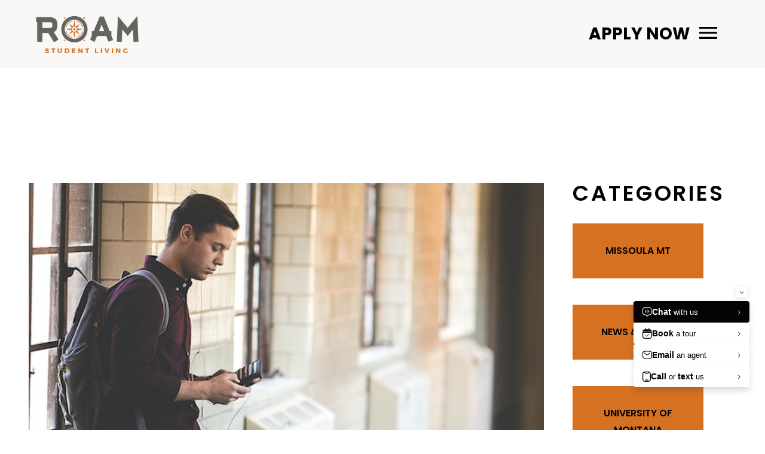

--- FILE ---
content_type: text/html; charset=UTF-8
request_url: https://liveatroam.com/budgeting-tips-for-college-students/
body_size: 12359
content:

<!doctype html>
<html lang="en-US">

<head>
  <meta charset="UTF-8">
  <meta name="viewport" content="width=device-width, initial-scale=1">
  <link rel="profile" href="https://gmpg.org/xfn/11">

<!---------------------------------------------
  THESE @FONT-FACE RULES BELOW are for the CAPROP global font poppins
	DO NOT REMOVE!!!!!!!! 
	NOTE: @FONT-FACE RULES FOR CAMPAIGNS HAVE MOVED TO THE EMAIL LP TEMPLATES FOUND IN
	page-templates/<email-campaign-name>.php
-->
<style>
/* poppins-100 - latin */
@font-face {
	font-display: swap;
	/* Check https://developer.mozilla.org/en-US/docs/Web/CSS/@font-face/font-display for other options. */
	font-family: 'Poppins';
	font-style: normal;
	font-weight: 100;
	src: url('/wp-content/themes/cadv-community/assets/global-fonts/poppins-v21-latin-100.woff2') format('woff2');
	/* Chrome 36+, Opera 23+, Firefox 39+, Safari 12+, iOS 10+ */
}

/* poppins-100italic - latin */
@font-face {
	font-display: swap;
	/* Check https://developer.mozilla.org/en-US/docs/Web/CSS/@font-face/font-display for other options. */
	font-family: 'Poppins';
	font-style: italic;
	font-weight: 100;
	src: url('/wp-content/themes/cadv-community/assets/global-fonts/poppins-v21-latin-100italic.woff2') format('woff2');
	/* Chrome 36+, Opera 23+, Firefox 39+, Safari 12+, iOS 10+ */
}

/* poppins-200 - latin */
@font-face {
	font-display: swap;
	/* Check https://developer.mozilla.org/en-US/docs/Web/CSS/@font-face/font-display for other options. */
	font-family: 'Poppins';
	font-style: normal;
	font-weight: 200;
	src: url('/wp-content/themes/cadv-community/assets/global-fonts/poppins-v21-latin-200.woff2') format('woff2');
	/* Chrome 36+, Opera 23+, Firefox 39+, Safari 12+, iOS 10+ */
}

/* poppins-200italic - latin */
@font-face {
	font-display: swap;
	/* Check https://developer.mozilla.org/en-US/docs/Web/CSS/@font-face/font-display for other options. */
	font-family: 'Poppins';
	font-style: italic;
	font-weight: 200;
	src: url('/wp-content/themes/cadv-community/assets/global-fonts/poppins-v21-latin-200italic.woff2') format('woff2');
	/* Chrome 36+, Opera 23+, Firefox 39+, Safari 12+, iOS 10+ */
}

/* poppins-300 - latin */
@font-face {
	font-display: swap;
	/* Check https://developer.mozilla.org/en-US/docs/Web/CSS/@font-face/font-display for other options. */
	font-family: 'Poppins';
	font-style: normal;
	font-weight: 300;
	src: url('/wp-content/themes/cadv-community/assets/global-fonts/poppins-v21-latin-300.woff2') format('woff2');
	/* Chrome 36+, Opera 23+, Firefox 39+, Safari 12+, iOS 10+ */
}

/* poppins-300italic - latin */
@font-face {
	font-display: swap;
	/* Check https://developer.mozilla.org/en-US/docs/Web/CSS/@font-face/font-display for other options. */
	font-family: 'Poppins';
	font-style: italic;
	font-weight: 300;
	src: url('/wp-content/themes/cadv-community/assets/global-fonts/poppins-v21-latin-300italic.woff2') format('woff2');
	/* Chrome 36+, Opera 23+, Firefox 39+, Safari 12+, iOS 10+ */
}

/* poppins-regular - latin */
@font-face {
	font-display: swap;
	/* Check https://developer.mozilla.org/en-US/docs/Web/CSS/@font-face/font-display for other options. */
	font-family: 'Poppins';
	font-style: normal;
	font-weight: 400;
	src: url('/wp-content/themes/cadv-community/assets/global-fonts/poppins-v21-latin-regular.woff2') format('woff2');
	/* Chrome 36+, Opera 23+, Firefox 39+, Safari 12+, iOS 10+ */
}

/* poppins-italic - latin */
@font-face {
	font-display: swap;
	/* Check https://developer.mozilla.org/en-US/docs/Web/CSS/@font-face/font-display for other options. */
	font-family: 'Poppins';
	font-style: italic;
	font-weight: 400;
	src: url('/wp-content/themes/cadv-community/assets/global-fonts/poppins-v21-latin-italic.woff2') format('woff2');
	/* Chrome 36+, Opera 23+, Firefox 39+, Safari 12+, iOS 10+ */
}

/* poppins-500 - latin */
@font-face {
	font-display: swap;
	/* Check https://developer.mozilla.org/en-US/docs/Web/CSS/@font-face/font-display for other options. */
	font-family: 'Poppins';
	font-style: normal;
	font-weight: 500;
	src: url('/wp-content/themes/cadv-community/assets/global-fonts/poppins-v21-latin-500.woff2') format('woff2');
	/* Chrome 36+, Opera 23+, Firefox 39+, Safari 12+, iOS 10+ */
}

/* poppins-500italic - latin */
@font-face {
	font-display: swap;
	/* Check https://developer.mozilla.org/en-US/docs/Web/CSS/@font-face/font-display for other options. */
	font-family: 'Poppins';
	font-style: italic;
	font-weight: 500;
	src: url('/wp-content/themes/cadv-community/assets/global-fonts/poppins-v21-latin-500italic.woff2') format('woff2');
	/* Chrome 36+, Opera 23+, Firefox 39+, Safari 12+, iOS 10+ */
}

/* poppins-600 - latin */
@font-face {
	font-display: swap;
	/* Check https://developer.mozilla.org/en-US/docs/Web/CSS/@font-face/font-display for other options. */
	font-family: 'Poppins';
	font-style: normal;
	font-weight: 600;
	src: url('/wp-content/themes/cadv-community/assets/global-fonts/poppins-v21-latin-600.woff2') format('woff2');
	/* Chrome 36+, Opera 23+, Firefox 39+, Safari 12+, iOS 10+ */
}

/* poppins-600italic - latin */
@font-face {
	font-display: swap;
	/* Check https://developer.mozilla.org/en-US/docs/Web/CSS/@font-face/font-display for other options. */
	font-family: 'Poppins';
	font-style: italic;
	font-weight: 600;
	src: url('/wp-content/themes/cadv-community/assets/global-fonts/poppins-v21-latin-600italic.woff2') format('woff2');
	/* Chrome 36+, Opera 23+, Firefox 39+, Safari 12+, iOS 10+ */
}

/* poppins-700 - latin */
@font-face {
	font-display: swap;
	/* Check https://developer.mozilla.org/en-US/docs/Web/CSS/@font-face/font-display for other options. */
	font-family: 'Poppins';
	font-style: normal;
	font-weight: 700;
	src: url('/wp-content/themes/cadv-community/assets/global-fonts/poppins-v21-latin-700.woff2') format('woff2');
	/* Chrome 36+, Opera 23+, Firefox 39+, Safari 12+, iOS 10+ */
}

/* poppins-700italic - latin */
@font-face {
	font-display: swap;
	/* Check https://developer.mozilla.org/en-US/docs/Web/CSS/@font-face/font-display for other options. */
	font-family: 'Poppins';
	font-style: italic;
	font-weight: 700;
	src: url('/wp-content/themes/cadv-community/assets/global-fonts/poppins-v21-latin-700italic.woff2') format('woff2');
	/* Chrome 36+, Opera 23+, Firefox 39+, Safari 12+, iOS 10+ */
}

/* poppins-800 - latin */
@font-face {
	font-display: swap;
	/* Check https://developer.mozilla.org/en-US/docs/Web/CSS/@font-face/font-display for other options. */
	font-family: 'Poppins';
	font-style: normal;
	font-weight: 800;
	src: url('/wp-content/themes/cadv-community/assets/global-fonts/poppins-v21-latin-800.woff2') format('woff2');
	/* Chrome 36+, Opera 23+, Firefox 39+, Safari 12+, iOS 10+ */
}

/* poppins-800italic - latin */
@font-face {
	font-display: swap;
	/* Check https://developer.mozilla.org/en-US/docs/Web/CSS/@font-face/font-display for other options. */
	font-family: 'Poppins';
	font-style: italic;
	font-weight: 800;
	src: url('/wp-content/themes/cadv-community/assets/global-fonts/poppins-v21-latin-800italic.woff2') format('woff2');
	/* Chrome 36+, Opera 23+, Firefox 39+, Safari 12+, iOS 10+ */
}

/* poppins-900 - latin */
@font-face {
	font-display: swap;
	/* Check https://developer.mozilla.org/en-US/docs/Web/CSS/@font-face/font-display for other options. */
	font-family: 'Poppins';
	font-style: normal;
	font-weight: 900;
	src: url('/wp-content/themes/cadv-community/assets/global-fonts/poppins-v21-latin-900.woff2') format('woff2');
	/* Chrome 36+, Opera 23+, Firefox 39+, Safari 12+, iOS 10+ */
}

/* poppins-900italic - latin */
@font-face {
	font-display: swap;
	/* Check https://developer.mozilla.org/en-US/docs/Web/CSS/@font-face/font-display for other options. */
	font-family: 'Poppins';
	font-style: italic;
	font-weight: 900;
	src: url('/wp-content/themes/cadv-community/assets/global-fonts/poppins-v21-latin-900italic.woff2') format('woff2');
	/* Chrome 36+, Opera 23+, Firefox 39+, Safari 12+, iOS 10+ */
}  
</style>

  <meta name='robots' content='index, follow, max-image-preview:large, max-snippet:-1, max-video-preview:-1' />

	<!-- This site is optimized with the Yoast SEO plugin v26.8 - https://yoast.com/product/yoast-seo-wordpress/ -->
	<title>Budgeting Tips for College Students | ROAM Student Living</title>
	<meta name="description" content="If you&#039;re a college student looking for better ways to manage your money, then check out this post today for our top budgeting tips for college students!" />
	<link rel="canonical" href="https://liveatroam.com/budgeting-tips-for-college-students/" />
	<meta property="og:locale" content="en_US" />
	<meta property="og:type" content="article" />
	<meta property="og:title" content="Budgeting Tips for College Students | ROAM Student Living" />
	<meta property="og:description" content="If you&#039;re a college student looking for better ways to manage your money, then check out this post today for our top budgeting tips for college students!" />
	<meta property="og:url" content="https://liveatroam.com/budgeting-tips-for-college-students/" />
	<meta property="og:site_name" content="ROAM Student Living" />
	<meta property="article:published_time" content="2023-02-22T22:12:24+00:00" />
	<meta property="og:image" content="https://liveatroam.com/wp-content/uploads/2023/02/student-looking-at-his-wallet-with-headphones-in-his-ears.jpg" />
	<meta property="og:image:width" content="640" />
	<meta property="og:image:height" content="397" />
	<meta property="og:image:type" content="image/jpeg" />
	<meta name="author" content="catalystadmin" />
	<meta name="twitter:card" content="summary_large_image" />
	<!-- / Yoast SEO plugin. -->


<style id='wp-img-auto-sizes-contain-inline-css'>
img:is([sizes=auto i],[sizes^="auto," i]){contain-intrinsic-size:3000px 1500px}
/*# sourceURL=wp-img-auto-sizes-contain-inline-css */
</style>
<link rel="stylesheet" href="https://liveatroam.com/wp-content/cache/minify/4b06f.css" media="all" />

<style id='classic-theme-styles-inline-css'>
/*! This file is auto-generated */
.wp-block-button__link{color:#fff;background-color:#32373c;border-radius:9999px;box-shadow:none;text-decoration:none;padding:calc(.667em + 2px) calc(1.333em + 2px);font-size:1.125em}.wp-block-file__button{background:#32373c;color:#fff;text-decoration:none}
/*# sourceURL=/wp-includes/css/classic-themes.min.css */
</style>
<link rel="stylesheet" href="https://liveatroam.com/wp-content/cache/minify/11800.css" media="all" />

<script id="wpgmza_data-js-extra">
var wpgmza_google_api_status = {"message":"Enqueued","code":"ENQUEUED"};
//# sourceURL=wpgmza_data-js-extra
</script>
<script src="https://liveatroam.com/wp-content/cache/minify/13f58.js"></script>

<script src="https://liveatroam.com/wp-content/cache/minify/d52ed.js"></script>

<script src="https://liveatroam.com/wp-content/cache/minify/63b1f.js"></script>

<link rel="stylesheet" href="https://use.typekit.net/pap2nce.css">

<!-- Google Tag Manager -->
<script>(function(w,d,s,l,i){w[l]=w[l]||[];w[l].push({'gtm.start':
new Date().getTime(),event:'gtm.js'});var f=d.getElementsByTagName(s)[0],
j=d.createElement(s),dl=l!='dataLayer'?'&l='+l:'';j.async=true;j.src=
'https://www.googletagmanager.com/gtm.js?id='+i+dl;f.parentNode.insertBefore(j,f);
})(window,document,'script','dataLayer','GTM-K2VKMVR');</script>
<!-- End Google Tag Manager -->

<meta name="google-site-verification" content="i7jgl148wfW4wJCFDhw2i2JDGFC0SDeCG7-aF-DKt1E" />    








<link rel="icon" href="https://liveatroam.com/wp-content/uploads/2025/09/cropped-cropped-roam-icon-32x32.jpg" sizes="32x32" />
<link rel="icon" href="https://liveatroam.com/wp-content/uploads/2025/09/cropped-cropped-roam-icon-192x192.jpg" sizes="192x192" />
<link rel="apple-touch-icon" href="https://liveatroam.com/wp-content/uploads/2025/09/cropped-cropped-roam-icon-180x180.jpg" />
<meta name="msapplication-TileImage" content="https://liveatroam.com/wp-content/uploads/2025/09/cropped-cropped-roam-icon-270x270.jpg" />
		<style id="wp-custom-css">
			body p {
color: #000000;
}

body .bg-7 p a, body .bg-w p a {
color: black;
	text-decoration: underline;
}
.nav-menu-wrapper a, .nav-menu-wrapper .post-card .pseudo-cta, .post-card .nav-menu-wrapper .pseudo-cta {
    color: black;
}
.specials-banner .specials-content-section .button--1 {
    background: white;
    color: black;
}

#primary-nav-toggle svg {
fill: black;
	stroke: black;
}

.header-right .main-nav-cta, .header-right .nav-phone {
color: black;
}

ul.menu-links-div.bg-1 {
background: #63655F !important;
}


.bg-7bg-3 {
  background: rgb(255, 255, 255);
  background: linear-gradient(180deg, transparent 48%, #8CAEAB 48%);
}

.bg-7 h1, .bg-7 h2, .bg-7 h3, .bg-7 h4, .bg-7 h5, .bg-7 h6, .bg-7 .call-out-text, .bg-7 ul li, .bg-7 .accordionize-me .togglize-button, .bg-7 .togglize-me .togglize-button {
	color: #000000;
}

.bg-7.bg-4 .full-width-text p, .bg-4 p, .bg-4 h1, .bg-4 h2, .bg-4 h3, .bg-4 h4, .bg-4 h5, .bg-4 h6 {
		color: white;
}

.bg-7 .fp-section-button.bg-1 {
background: #d57121;

}

.bg-7 .fp-section-button.bg-1 a {
color: black;
}
.bg-7 .text-button {
    background: #d57121;	
}

.bg-7 .text-button a {
	color: black!important;
}

.slick-dots li.slick-active button .slick-dot-icon {
color: #63655F;
}

.bg-2 p, .bg-2 h1, .bg-2 h2, .bg-2 h3, .bg-2 h4, .bg-2 h5, .bg-2 h6, .bg-2 ul li {
color: black;
}



.bg-2 p a {
color: black;
	text-decoration: underline;
}

.bg-1 a.instagram-follow-button, .bg-2 .text-section-button.bg-1 {
background: white;
	color: black;

}

.bg-2 .text-section-button.bg-1 a {
color: black;
}


.filters .button-grid button {
	color: black;
}

.cadv-map-container ul.wpgmza_cat_ul .wpgmza_checkbox:checked+label {
    background: #8CAEAB;
	color: black!important;
}

.filters button, .cadv-map-container ul.wpgmza_cat_ul label {
		color: white!important;    
    background: #314D58;
}

.button--5:focus, .button--4:focus, .button--3:focus, .button--2:focus, .button--1:focus, .filters button:focus {
  background-color: #8CAEAB;
	color: black!important;
}

.filters button:focus:before {
border: none;
}

.filters button[aria-pressed=true]:after {
	background: #8CAEAB;
}

.single .post-thumbnail + h1.entry-title {
    margin-top: 3rem;
}

.single h1 {
	font-size: calc(1.3rem + 2.5vw);
}

.single p a {
	color: black;
	text-decoration: underline;
}

.bg-1 p a {
	color: white!important;
}

.single aside h3, .widget-area ul.wp-block-categories li {
	color: black;
}		</style>
		<style id='wp-block-categories-inline-css'>
.wp-block-categories{box-sizing:border-box}.wp-block-categories.alignleft{margin-right:2em}.wp-block-categories.alignright{margin-left:2em}.wp-block-categories.wp-block-categories-dropdown.aligncenter{text-align:center}.wp-block-categories .wp-block-categories__label{display:block;width:100%}
/*# sourceURL=https://liveatroam.com/wp-includes/blocks/categories/style.min.css */
</style>
<style id='wp-block-heading-inline-css'>
h1:where(.wp-block-heading).has-background,h2:where(.wp-block-heading).has-background,h3:where(.wp-block-heading).has-background,h4:where(.wp-block-heading).has-background,h5:where(.wp-block-heading).has-background,h6:where(.wp-block-heading).has-background{padding:1.25em 2.375em}h1.has-text-align-left[style*=writing-mode]:where([style*=vertical-lr]),h1.has-text-align-right[style*=writing-mode]:where([style*=vertical-rl]),h2.has-text-align-left[style*=writing-mode]:where([style*=vertical-lr]),h2.has-text-align-right[style*=writing-mode]:where([style*=vertical-rl]),h3.has-text-align-left[style*=writing-mode]:where([style*=vertical-lr]),h3.has-text-align-right[style*=writing-mode]:where([style*=vertical-rl]),h4.has-text-align-left[style*=writing-mode]:where([style*=vertical-lr]),h4.has-text-align-right[style*=writing-mode]:where([style*=vertical-rl]),h5.has-text-align-left[style*=writing-mode]:where([style*=vertical-lr]),h5.has-text-align-right[style*=writing-mode]:where([style*=vertical-rl]),h6.has-text-align-left[style*=writing-mode]:where([style*=vertical-lr]),h6.has-text-align-right[style*=writing-mode]:where([style*=vertical-rl]){rotate:180deg}
/*# sourceURL=https://liveatroam.com/wp-includes/blocks/heading/style.min.css */
</style>
<style id='global-styles-inline-css'>
:root{--wp--preset--aspect-ratio--square: 1;--wp--preset--aspect-ratio--4-3: 4/3;--wp--preset--aspect-ratio--3-4: 3/4;--wp--preset--aspect-ratio--3-2: 3/2;--wp--preset--aspect-ratio--2-3: 2/3;--wp--preset--aspect-ratio--16-9: 16/9;--wp--preset--aspect-ratio--9-16: 9/16;--wp--preset--color--black: #000000;--wp--preset--color--cyan-bluish-gray: #abb8c3;--wp--preset--color--white: #ffffff;--wp--preset--color--pale-pink: #f78da7;--wp--preset--color--vivid-red: #cf2e2e;--wp--preset--color--luminous-vivid-orange: #ff6900;--wp--preset--color--luminous-vivid-amber: #fcb900;--wp--preset--color--light-green-cyan: #7bdcb5;--wp--preset--color--vivid-green-cyan: #00d084;--wp--preset--color--pale-cyan-blue: #8ed1fc;--wp--preset--color--vivid-cyan-blue: #0693e3;--wp--preset--color--vivid-purple: #9b51e0;--wp--preset--gradient--vivid-cyan-blue-to-vivid-purple: linear-gradient(135deg,rgb(6,147,227) 0%,rgb(155,81,224) 100%);--wp--preset--gradient--light-green-cyan-to-vivid-green-cyan: linear-gradient(135deg,rgb(122,220,180) 0%,rgb(0,208,130) 100%);--wp--preset--gradient--luminous-vivid-amber-to-luminous-vivid-orange: linear-gradient(135deg,rgb(252,185,0) 0%,rgb(255,105,0) 100%);--wp--preset--gradient--luminous-vivid-orange-to-vivid-red: linear-gradient(135deg,rgb(255,105,0) 0%,rgb(207,46,46) 100%);--wp--preset--gradient--very-light-gray-to-cyan-bluish-gray: linear-gradient(135deg,rgb(238,238,238) 0%,rgb(169,184,195) 100%);--wp--preset--gradient--cool-to-warm-spectrum: linear-gradient(135deg,rgb(74,234,220) 0%,rgb(151,120,209) 20%,rgb(207,42,186) 40%,rgb(238,44,130) 60%,rgb(251,105,98) 80%,rgb(254,248,76) 100%);--wp--preset--gradient--blush-light-purple: linear-gradient(135deg,rgb(255,206,236) 0%,rgb(152,150,240) 100%);--wp--preset--gradient--blush-bordeaux: linear-gradient(135deg,rgb(254,205,165) 0%,rgb(254,45,45) 50%,rgb(107,0,62) 100%);--wp--preset--gradient--luminous-dusk: linear-gradient(135deg,rgb(255,203,112) 0%,rgb(199,81,192) 50%,rgb(65,88,208) 100%);--wp--preset--gradient--pale-ocean: linear-gradient(135deg,rgb(255,245,203) 0%,rgb(182,227,212) 50%,rgb(51,167,181) 100%);--wp--preset--gradient--electric-grass: linear-gradient(135deg,rgb(202,248,128) 0%,rgb(113,206,126) 100%);--wp--preset--gradient--midnight: linear-gradient(135deg,rgb(2,3,129) 0%,rgb(40,116,252) 100%);--wp--preset--font-size--small: 13px;--wp--preset--font-size--medium: 20px;--wp--preset--font-size--large: 36px;--wp--preset--font-size--x-large: 42px;--wp--preset--spacing--20: 0.44rem;--wp--preset--spacing--30: 0.67rem;--wp--preset--spacing--40: 1rem;--wp--preset--spacing--50: 1.5rem;--wp--preset--spacing--60: 2.25rem;--wp--preset--spacing--70: 3.38rem;--wp--preset--spacing--80: 5.06rem;--wp--preset--shadow--natural: 6px 6px 9px rgba(0, 0, 0, 0.2);--wp--preset--shadow--deep: 12px 12px 50px rgba(0, 0, 0, 0.4);--wp--preset--shadow--sharp: 6px 6px 0px rgba(0, 0, 0, 0.2);--wp--preset--shadow--outlined: 6px 6px 0px -3px rgb(255, 255, 255), 6px 6px rgb(0, 0, 0);--wp--preset--shadow--crisp: 6px 6px 0px rgb(0, 0, 0);}:where(.is-layout-flex){gap: 0.5em;}:where(.is-layout-grid){gap: 0.5em;}body .is-layout-flex{display: flex;}.is-layout-flex{flex-wrap: wrap;align-items: center;}.is-layout-flex > :is(*, div){margin: 0;}body .is-layout-grid{display: grid;}.is-layout-grid > :is(*, div){margin: 0;}:where(.wp-block-columns.is-layout-flex){gap: 2em;}:where(.wp-block-columns.is-layout-grid){gap: 2em;}:where(.wp-block-post-template.is-layout-flex){gap: 1.25em;}:where(.wp-block-post-template.is-layout-grid){gap: 1.25em;}.has-black-color{color: var(--wp--preset--color--black) !important;}.has-cyan-bluish-gray-color{color: var(--wp--preset--color--cyan-bluish-gray) !important;}.has-white-color{color: var(--wp--preset--color--white) !important;}.has-pale-pink-color{color: var(--wp--preset--color--pale-pink) !important;}.has-vivid-red-color{color: var(--wp--preset--color--vivid-red) !important;}.has-luminous-vivid-orange-color{color: var(--wp--preset--color--luminous-vivid-orange) !important;}.has-luminous-vivid-amber-color{color: var(--wp--preset--color--luminous-vivid-amber) !important;}.has-light-green-cyan-color{color: var(--wp--preset--color--light-green-cyan) !important;}.has-vivid-green-cyan-color{color: var(--wp--preset--color--vivid-green-cyan) !important;}.has-pale-cyan-blue-color{color: var(--wp--preset--color--pale-cyan-blue) !important;}.has-vivid-cyan-blue-color{color: var(--wp--preset--color--vivid-cyan-blue) !important;}.has-vivid-purple-color{color: var(--wp--preset--color--vivid-purple) !important;}.has-black-background-color{background-color: var(--wp--preset--color--black) !important;}.has-cyan-bluish-gray-background-color{background-color: var(--wp--preset--color--cyan-bluish-gray) !important;}.has-white-background-color{background-color: var(--wp--preset--color--white) !important;}.has-pale-pink-background-color{background-color: var(--wp--preset--color--pale-pink) !important;}.has-vivid-red-background-color{background-color: var(--wp--preset--color--vivid-red) !important;}.has-luminous-vivid-orange-background-color{background-color: var(--wp--preset--color--luminous-vivid-orange) !important;}.has-luminous-vivid-amber-background-color{background-color: var(--wp--preset--color--luminous-vivid-amber) !important;}.has-light-green-cyan-background-color{background-color: var(--wp--preset--color--light-green-cyan) !important;}.has-vivid-green-cyan-background-color{background-color: var(--wp--preset--color--vivid-green-cyan) !important;}.has-pale-cyan-blue-background-color{background-color: var(--wp--preset--color--pale-cyan-blue) !important;}.has-vivid-cyan-blue-background-color{background-color: var(--wp--preset--color--vivid-cyan-blue) !important;}.has-vivid-purple-background-color{background-color: var(--wp--preset--color--vivid-purple) !important;}.has-black-border-color{border-color: var(--wp--preset--color--black) !important;}.has-cyan-bluish-gray-border-color{border-color: var(--wp--preset--color--cyan-bluish-gray) !important;}.has-white-border-color{border-color: var(--wp--preset--color--white) !important;}.has-pale-pink-border-color{border-color: var(--wp--preset--color--pale-pink) !important;}.has-vivid-red-border-color{border-color: var(--wp--preset--color--vivid-red) !important;}.has-luminous-vivid-orange-border-color{border-color: var(--wp--preset--color--luminous-vivid-orange) !important;}.has-luminous-vivid-amber-border-color{border-color: var(--wp--preset--color--luminous-vivid-amber) !important;}.has-light-green-cyan-border-color{border-color: var(--wp--preset--color--light-green-cyan) !important;}.has-vivid-green-cyan-border-color{border-color: var(--wp--preset--color--vivid-green-cyan) !important;}.has-pale-cyan-blue-border-color{border-color: var(--wp--preset--color--pale-cyan-blue) !important;}.has-vivid-cyan-blue-border-color{border-color: var(--wp--preset--color--vivid-cyan-blue) !important;}.has-vivid-purple-border-color{border-color: var(--wp--preset--color--vivid-purple) !important;}.has-vivid-cyan-blue-to-vivid-purple-gradient-background{background: var(--wp--preset--gradient--vivid-cyan-blue-to-vivid-purple) !important;}.has-light-green-cyan-to-vivid-green-cyan-gradient-background{background: var(--wp--preset--gradient--light-green-cyan-to-vivid-green-cyan) !important;}.has-luminous-vivid-amber-to-luminous-vivid-orange-gradient-background{background: var(--wp--preset--gradient--luminous-vivid-amber-to-luminous-vivid-orange) !important;}.has-luminous-vivid-orange-to-vivid-red-gradient-background{background: var(--wp--preset--gradient--luminous-vivid-orange-to-vivid-red) !important;}.has-very-light-gray-to-cyan-bluish-gray-gradient-background{background: var(--wp--preset--gradient--very-light-gray-to-cyan-bluish-gray) !important;}.has-cool-to-warm-spectrum-gradient-background{background: var(--wp--preset--gradient--cool-to-warm-spectrum) !important;}.has-blush-light-purple-gradient-background{background: var(--wp--preset--gradient--blush-light-purple) !important;}.has-blush-bordeaux-gradient-background{background: var(--wp--preset--gradient--blush-bordeaux) !important;}.has-luminous-dusk-gradient-background{background: var(--wp--preset--gradient--luminous-dusk) !important;}.has-pale-ocean-gradient-background{background: var(--wp--preset--gradient--pale-ocean) !important;}.has-electric-grass-gradient-background{background: var(--wp--preset--gradient--electric-grass) !important;}.has-midnight-gradient-background{background: var(--wp--preset--gradient--midnight) !important;}.has-small-font-size{font-size: var(--wp--preset--font-size--small) !important;}.has-medium-font-size{font-size: var(--wp--preset--font-size--medium) !important;}.has-large-font-size{font-size: var(--wp--preset--font-size--large) !important;}.has-x-large-font-size{font-size: var(--wp--preset--font-size--x-large) !important;}
/*# sourceURL=global-styles-inline-css */
</style>
</head>

<body class="wp-singular post-template-default single single-post postid-28159 single-format-standard wp-custom-logo wp-theme-cadv-community">
  <!-- Google Tag Manager (noscript) -->
<noscript><iframe src="https://www.googletagmanager.com/ns.html?id=GTM-K2VKMVR"
height="0" width="0" style="display:none;visibility:hidden"></iframe></noscript>
<!-- End Google Tag Manager (noscript) -->
  <div id="page" class="site">
    <header id="header">
    <a class="skip-link screen-reader-text" href="#primary">Skip to content</a>
    <nav id="site-navigation" class="main-navigation" aria-label="primary navigation">
      <div class="top-logo-desktop">
        <a href="https://liveatroam.com/" class="custom-logo-link" rel="home"><img width="572" height="262" src="https://liveatroam.com/wp-content/uploads/2025/09/ROAMLogo-Color.png" class="custom-logo" alt="ROAM Student Living" decoding="async" fetchpriority="high" /></a>      </div>

      <div class="header-right">
                 
          <a 
            class='main-nav-cta' 
            href="https://entrata.liveatroam.com/Apartments/module/application_authentication/" 
            target="_blank"
                        rel="noopener nofollow"
            title="external link opens in a new tab"
                      >
            Apply Now          </a>
                <button id="primary-nav-toggle" class="menu-toggle" aria-controls="primary-menu" aria-controls="primary-menu"  aria-expanded="false">
  <span class="sr-only">Primary Menu</span>
  <span class="hamburger-svg menu__burger">
    <svg focusable="false" xmlns="http://www.w3.org/2000/svg" viewBox="0 0 16.933333 10.583334" height="100" width="64"><g fill="none" stroke-width="1.8"><path d="M0 .53h16.948M0 5.292h16.948M0 10.054h16.948"/></g></svg>  </span>
</button>      </div>

      <div class="nav-menu-wrapper">
        <div class="menu-top-menu-container"><ul id="primary-menu" class="menu"><li id="menu-item-132" class="menu-item menu-item-type-post_type menu-item-object-page menu-item-home menu-item-132"><a href="https://liveatroam.com/">Home</a></li>
<li id="menu-item-28989" class="menu-item menu-item-type-custom menu-item-object-custom menu-item-28989"><a href="https://liveatroam.com/floor-plans">Floor Plans</a></li>
<li id="menu-item-28975" class="menu-item menu-item-type-custom menu-item-object-custom menu-item-28975"><a href="https://liveatroam.com/amenities">Amenities</a></li>
<li id="menu-item-28976" class="menu-item menu-item-type-custom menu-item-object-custom menu-item-28976"><a href="https://liveatroam.com/photos">Photos</a></li>
<li id="menu-item-30062" class="menu-item menu-item-type-custom menu-item-object-custom menu-item-30062"><a href="/photos/?virtual-tour#filterable-content-section">Virtual Tours</a></li>
<li id="menu-item-28980" class="menu-item menu-item-type-custom menu-item-object-custom menu-item-28980"><a href="https://liveatroam.com/location">Location</a></li>
<li id="menu-item-28982" class="menu-item menu-item-type-custom menu-item-object-custom menu-item-28982"><a href="https://liveatroam.com/blog">Guide to Missoula</a></li>
<li id="menu-item-28984" class="menu-item menu-item-type-custom menu-item-object-custom menu-item-28984"><a href="https://liveatroam.com/faq">FAQ</a></li>
<li id="menu-item-28987" class="menu-item menu-item-type-custom menu-item-object-custom menu-item-28987"><a href="https://liveatroam.com/contact">Contact</a></li>
<li id="menu-item-347" class="menu-item menu-item-type-custom menu-item-object-custom menu-item-347"><a target="_blank" href="https://roamstudentliving.residentportal.com/auth?" title="external link opens in a new tab">Resident Portal</a></li>
<li id="menu-item-29009" class="mobile-only button--2 menu-item menu-item-type-custom menu-item-object-custom menu-item-29009"><a target="_blank" href="https://entrata.liveatroam.com/Apartments/module/application_authentication/" title="external link opens in a new tab">Apply Now</a></li>
<li id="menu-item-29838" class="mobile-only button--2 menu-item menu-item-type-custom menu-item-object-custom menu-item-29838"><a href="tel:4065340809">(406) 534-0809</a></li>
</ul></div>      </div> <!-- nav-menu-wrapper -->
    </nav> <!-- #site-navigation -->
	</header><!-- #masthead -->
	<main id="primary" class="site-main">
	
		


<article id="post-28159" class="post-28159 post type-post status-publish format-standard has-post-thumbnail hentry category-news-events">

<div class="post-header"></div>

<div class="post-main-body">
	<div class="post-content">
		<header class="entry-header single-header">
		
			<div class="post-thumbnail">
				<img width="640" height="397" src="https://liveatroam.com/wp-content/uploads/2023/02/student-looking-at-his-wallet-with-headphones-in-his-ears.jpg" class="attachment-post-thumbnail size-post-thumbnail wp-post-image" alt="student looking at his wallet with headphones in his ears" decoding="async" />			</div><!-- .post-thumbnail -->

			
			<h1 class="entry-title"><a href="https://liveatroam.com/blog/" rel="bookmark">Budgeting Tips for College Students</a></h1>
			<div class="entry-meta">
						</div><!--.entry-meta -->
		</header><!-- .entry-header -->

    
		<div class="entry-content single-content">
			<p>Are you a college student struggling to manage your finances and make ends meet? Many college students face financial challenges, from the high cost of tuition to the cost-of-living expenses and social activities.</p>
<p>What if there was a way to take control of your finances? Budgeting is the key to unlocking your financial potential and achieving financial stability during college and after. You’ll be able to make informed financial decisions, avoid debt, and build a strong financial foundation for your future.</p>
<p>We’ll share some practical budgeting tips for college students that you can implement today. Whether you’re a freshman or a senior, these tips will help you manage your money and achieve your financial milestones. Let’s dive in!</p>
<h2>Track Your Expenses</h2>
<p>One of the most important things you can do when creating a budget is to keep track of all your expenses. Write down everything you spend money on, from textbooks and tuition to coffee and pizza. By tracking your expenses, you’ll see where your money is going and where you can cut back. You can use <a href="https://www.thebalancemoney.com/best-budgeting-apps-4159414">budgeting apps</a> or spreadsheets to keep track of your expenses.</p>
<h2>Set Realistic Goals</h2>
<p>Setting financial goals is an integral part of budgeting. It’s essential to set realistic goals that you can achieve. For example, if you want to save money, set a goal to save a certain amount each month. If you want to pay off a credit card, set a goal to pay a specific monthly amount. Setting realistic goals will make you more likely to stick to your budget and achieve your financial objectives.</p>
<h2>Cut Back on Expenses</h2>
<p>One of the best money saving tips for college students on a budget is to cut back on expenses. There are many ways to do this, from cooking at home instead of eating out to taking public transportation instead of driving. Look for ways to cut back on expenses without sacrificing what you enjoy. For example, if you enjoy going out with friends, suggest low-cost activities like a picnic in the park or a movie night at home.</p>
<h2>Use Student Discounts</h2>
<p>Many businesses offer <a href="https://www.cnbc.com/select/where-to-find-use-college-student-discounts/">student discounts</a>, so take advantage of them whenever possible. For example, you can get discounts on textbooks, software, and movie tickets. Look for businesses that offer these discounts and take advantage of them. Also, remember to bring your student ID to show proof of enrollment and eligibility for the discount.</p>
<h2>Take Control of Your Finances With Budgeting</h2>
<p>By following these money budgeting tips for college students, you can manage your finances and achieve your financial goals. Remember to track your expenses, set realistic goals, cut back on expenses, and use student discounts whenever possible. With a little planning and discipline, you can create a budget that works for you and helps you stay financially stable throughout your college years.</p>
			</div><!-- .entry-content -->
			</div> <!-- .blog-content -->

			
<aside id="secondary" class="widget-area" aria-label="Blog sidebar">
	<section id="block-4" class="widget widget_block">
<h3 class="wp-block-heading">Categories</h3>
</section><section id="block-2" class="widget widget_block widget_categories"><ul class="wp-block-categories-list wp-block-categories">	<li class="cat-item cat-item-17"><a href="https://liveatroam.com/category/missoula-mt/">Missoula MT</a>
</li>
	<li class="cat-item cat-item-7"><a href="https://liveatroam.com/category/news-events/">News &amp; Events</a>
</li>
	<li class="cat-item cat-item-18"><a href="https://liveatroam.com/category/university-of-montana/">University of Montana</a>
</li>
</ul></section></aside><!-- #secondary -->
	    
	</div> <!-- .post-main-body -->
	
</article><!-- #post-28159 -->



	</main><!-- #main -->




<footer id="colophon" class="site-footer bg-1">

	<div  class="footer-main-section">
		<div class="footer-logo">
			<img width="572" height="262" src="https://liveatroam.com/wp-content/uploads/2025/09/ROAMLogo-White.png" class="attachment-full size-full" alt="" loading="lazy" decoding="async" />		</div>
				<div class="contact-info">
			<p class="footer-heading">Contact</p>
			<p>
									305 E. Front St.<br />
													Missoula, MT 59802<br />
													<a href="tel:4065340809">(406) 534-0809</a><br />
													<a href="/cdn-cgi/l/email-protection#016d646072686f66416d6877646075736e606c2f626e6c" class="email-strong"> Click here to email us</a>
							</p>
		</div>
						<div class="office-hours">
			<p class="footer-heading">Office Hours</p>
			<ul>
<li><strong>M-F:</strong> 10 a.m.–6 p.m.</li>
<li><strong>SAT:</strong> 10 a.m.-5 p.m.</li>
<li><strong>SUN:</strong> 1 p.m.-5 p.m.</li>
</ul>
		</div>
		
						<div class="social-links">
  <p class="footer-heading">Follow Us</p>
  <ul class="social-icons">
    
        <li class="social-link">
      <a aria-label="Visit our Facebook page" title="Opens in new window" target="_blank" rel="noopener noreferrer" class="social-icon" href="https://www.facebook.com/liveatroam/">
        <svg focusable="false" xmlns="http://www.w3.org/2000/svg" width="24" height="24" viewBox="0 0 24 24"><path d="M12 0c-6.627 0-12 5.373-12 12s5.373 12 12 12 12-5.373 12-12-5.373-12-12-12zm3 8h-1.35c-.538 0-.65.221-.65.778v1.222h2l-.209 2h-1.791v7h-3v-7h-2v-2h2v-2.308c0-1.769.931-2.692 3.029-2.692h1.971v3z"/></svg>        <span class="sr-only">Facebook</span>
      </a>
    </li>
    
        <li class="social-link">
      <a aria-label="Visit our Instagram page" title="Opens in new window" target="_blank" rel="noopener noreferrer" class="social-icon" href="https://www.instagram.com/liveatroam/">
        <svg focusable="false" xmlns="http://www.w3.org/2000/svg" xmlns:xlink="http://www.w3.org/1999/xlink" width="23" height="23" viewBox="9 0 23 23">
  <defs>
    <clipPath id="gram-clip-path">
      <rect id="gram-Rectangle_76" data-name="Rectangle 76" width="41" height="23" fill="#fff" opacity="0.709" style="mix-blend-mode: multiply;isolation: isolate"/>
    </clipPath>
  </defs>
  <g id="instagram-svg-g-1" data-name="Mask Group 1" clip-path="url(#gram-clip-path)">
    <g id="instagram_copy" data-name="instagram copy" transform="translate(9.011 -0.1)">
      <path id="gram-Path_25" data-name="Path 25" d="M16.2,0H6.873A6.88,6.88,0,0,0,0,6.873V16.2A6.88,6.88,0,0,0,6.873,23.07H16.2A6.88,6.88,0,0,0,23.07,16.2V6.873A6.881,6.881,0,0,0,16.2,0Zm4.552,16.2A4.552,4.552,0,0,1,16.2,20.749H6.873A4.552,4.552,0,0,1,2.321,16.2V6.873A4.552,4.552,0,0,1,6.873,2.321H16.2a4.552,4.552,0,0,1,4.552,4.552V16.2Z" fill="#fff"/>
      <path id="gram-Path_26" data-name="Path 26" d="M266.64,260.674a5.967,5.967,0,1,0,5.967,5.967A5.974,5.974,0,0,0,266.64,260.674Zm0,9.613a3.646,3.646,0,1,1,3.646-3.646A3.646,3.646,0,0,1,266.64,270.286Z" transform="translate(-255.105 -255.105)" fill="#fff"/>
      <ellipse id="gram-Ellipse_1" data-name="Ellipse 1" cx="1.43" cy="1.43" rx="1.43" ry="1.43" transform="translate(16.084 4.183)" fill="#fff"/>
    </g>
  </g>
</svg>        <span class="sr-only">Instagram</span>
      </a>
    </li>
    
    
    
    
    
  </ul>
</div>
		
	</div>
	<div class="legal">
		<div class="left-legal">
			<p>Copyright © 2026 Yugo</p>
			<a title="External link opens in a new tab" target="_blank" rel="noopener" href="https://campusadv.com/community-privacy-policy/">
				<p>Privacy Policy</p>
			</a>
		</div>
		
				
		<div class="legal-icons">

			<div class="legal-icon">
				<img alt="disability access" src="https://liveatroam.com/wp-content/themes/cadv-community/assets/logos/ada.png">
			</div>
			<div class="legal-icon">
				<img alt="equal housing opportunity" src="https://liveatroam.com/wp-content/themes/cadv-community/assets/logos/hud.png">
			</div>

							<div class="legal-icon">
									<img alt="Additional logo" src="https://liveatroam.com/wp-content/uploads/2025/10/farran.png">
								</div>
			
			<div class="legal-icon">
				<a title="External link opens in a new tab" target="_blank" href="https://yugo.com/en-us/home">
					<img width="75" height="75" alt="Yugo" src="https://liveatroam.com/wp-content/themes/cadv-community/assets/logos/yugo-secondary_logo-white-sm.png">
				</a>
			</div>

							<div class="legal-icon">
					<img width="50" height="47" alt="pet friendly" src="https://liveatroam.com/wp-content/themes/cadv-community/assets/logos/pet.png">
				</div>
					</div>
	</div>


</footer><!-- #colophon -->
</div><!-- #page -->

<script data-cfasync="false" src="/cdn-cgi/scripts/5c5dd728/cloudflare-static/email-decode.min.js"></script><script type="speculationrules">
{"prefetch":[{"source":"document","where":{"and":[{"href_matches":"/*"},{"not":{"href_matches":["/wp-*.php","/wp-admin/*","/wp-content/uploads/*","/wp-content/*","/wp-content/plugins/*","/wp-content/themes/cadv-community/*","/*\\?(.+)"]}},{"not":{"selector_matches":"a[rel~=\"nofollow\"]"}},{"not":{"selector_matches":".no-prefetch, .no-prefetch a"}}]},"eagerness":"conservative"}]}
</script>
<script type="module">
    import MEChat from 'https://cdn.skypack.dev/@meetelise/chat';
    MEChat.start({
      organization: "10ec5e1e-c37d-448c-91ef-b0f072b50b3b",
      building: "0507366c-53ca-11f0-a61a-c3dc18e18ced"
    });
  </script>

<style>
	.entrata-tour-loader {
		transition: ease-in opacity .2s;
	}
	
	.entrata-tour-loader.disabled {
		opacity: 0;
		pointer-events: none;
	}
	.mobile_nav .me-tour-loader,
	.mobile_nav .entrata-tour-loader {
		margin-bottom: 1rem;
	}
</style>

<script>
(function() {
	let targetClass = 'me-tour-loader';
	let scheduleButtons = [].slice.call(document.getElementsByClassName(targetClass));
	let allPageLinks = [].slice.call(document.getElementsByTagName('A'));
	let onlyScheduleLinksFromPage = function(currentLink) {
		let linkRef = currentLink.getAttribute('href');
		let nonexistant = -1;
		let tourCtaVariations = ['schedule a tour', 'tour now!', 'schedule a hard hat tour', 'schedule a hard-hat tour'];
		if (linkRef) {
			if (
				linkRef.split('/').indexOf('schedule-a-tour') !== nonexistant
				|| tourCtaVariations.includes(currentLink.innerHTML.toLowerCase().trim())
			) {
				return true;
			}
		}
		return false;
	}
	let eventActionConverter = function(action) {
		return function(el) {
			return el.addEventListener('click', action);
		}
	};
	let convertToSchedulerLoader = eventActionConverter(function(event) {
		event.preventDefault();
	    if (
			typeof window.eliseAi === "undefined"
			|| Object.keys(window.eliseAi).length === 0
		) {
		  console.warn('Elise AI Not Loaded, No Tour Functionality');
		  return false;
	    }
		eliseAi.onOpenSST();
	});
	// filter to only get schedule links and override the click action to load tour modal 
	allPageLinks.filter(onlyScheduleLinksFromPage, []).map(convertToSchedulerLoader);
	// override click action for all links with target class to load tour modal
	scheduleButtons.map(convertToSchedulerLoader);
})();
</script>

<script>
/* 
// loads modal to look for times but never finds any...
// load Elise tour form based on URL parameters
document.addEventListener("DOMContentLoaded", function () {	
	function waitForEliseAi(callback) {
	  const checkEliseAi = () => {
		if (window.eliseAi && typeof window.eliseAi.onOpenSST === 'function') {
		  callback();
		} else {
		  setTimeout(checkEliseAi, 100); // Check every 100ms
		}
	  };
	  checkEliseAi();
	}

	const lystURLparams = new URLSearchParams(window.location.search);
	if (lystURLparams.get("eliseform") === "tour") {
		waitForEliseAi(() => {
		    console.log('eliseAi is ready with onOpenSST function!');
			if (typeof eliseAi !== "undefined" && typeof eliseAi.onOpenSST === "function") {
				eliseAi.onOpenSST();
			} else {
				console.warn("eliseAi.onOpenSST is not available.");
			}
		});
	}
});
*/
</script>
<!-- Instagram Feed JS -->
<script type="text/javascript">
var sbiajaxurl = "https://liveatroam.com/wp-admin/admin-ajax.php";
</script>
<script id="cadv-community-main-js-js-before">
const specialsBannerConfig = {"gsheet_api_key":"AIzaSyCOiheDSKChEmON1ZdlZk5JHNJsIvZ-1bQ","gsheet_id":"1MUV4LwHxQeR1_1DoJDFK7FXklFDm7LeyzPgXMQuVVyk","client_code":"ROAM"}
//# sourceURL=cadv-community-main-js-js-before
</script>
<script src="https://liveatroam.com/wp-content/cache/minify/6f475.js" async></script>

<script id="sbi_scripts-js-extra">
var sb_instagram_js_options = {"font_method":"svg","resized_url":"https://liveatroam.com/wp-content/uploads/sb-instagram-feed-images/","placeholder":"https://liveatroam.com/wp-content/plugins/instagram-feed/img/placeholder.png","ajax_url":"https://liveatroam.com/wp-admin/admin-ajax.php"};
//# sourceURL=sbi_scripts-js-extra
</script>
<script src="https://liveatroam.com/wp-content/cache/minify/29bbf.js" async></script>


<script defer src="https://static.cloudflareinsights.com/beacon.min.js/vcd15cbe7772f49c399c6a5babf22c1241717689176015" integrity="sha512-ZpsOmlRQV6y907TI0dKBHq9Md29nnaEIPlkf84rnaERnq6zvWvPUqr2ft8M1aS28oN72PdrCzSjY4U6VaAw1EQ==" data-cf-beacon='{"version":"2024.11.0","token":"e569f7b6c093483aa521421e3fa3723e","r":1,"server_timing":{"name":{"cfCacheStatus":true,"cfEdge":true,"cfExtPri":true,"cfL4":true,"cfOrigin":true,"cfSpeedBrain":true},"location_startswith":null}}' crossorigin="anonymous"></script>
</body>

</html>
<!--
Performance optimized by W3 Total Cache. Learn more: https://www.boldgrid.com/w3-total-cache/?utm_source=w3tc&utm_medium=footer_comment&utm_campaign=free_plugin

Object Caching 113/128 objects using APC
Page Caching using Disk: Enhanced 
Minified using Disk

Served from: liveatroam.com @ 2026-02-01 02:46:53 by W3 Total Cache
-->

--- FILE ---
content_type: text/css; charset=utf-8
request_url: https://liveatroam.com/wp-content/cache/minify/4b06f.css
body_size: 8282
content:
#sb_instagram {
width:100%;
margin:0 auto;
padding:0;
-webkit-box-sizing:border-box;
-moz-box-sizing:border-box;
box-sizing:border-box;
}

#sb_instagram #sbi_images,#sb_instagram.sbi_fixed_height {
-webkit-box-sizing:border-box;
-moz-box-sizing:border-box;
}

#sb_instagram:after,.sbi_lb-commentBox:after,.sbi_lb-data:after,.sbi_lb-dataContainer:after,.sbi_lb-outerContainer:after {
content:"";
display:table;
clear:both;
}

#sb_instagram.sbi_fixed_height {
overflow:hidden;
overflow-y:auto;
box-sizing:border-box;
}

#sb_instagram #sbi_images {
box-sizing:border-box;
display:grid;
width:100%;
padding:12px 0;
}

#sb_instagram .sbi_header_link {
-webkit-box-shadow:none;
box-shadow:none;
}

#sb_instagram .sbi_header_link:hover,.sbi_lightbox a img {
border:none;
}

#sb_instagram #sbi_images .sbi_item {
display:inline-block;
width:100%;
vertical-align:top;
zoom:1;
margin:0 !important;
text-decoration:none;
opacity:1;
overflow:hidden;
-webkit-box-sizing:border-box;
-moz-box-sizing:border-box;
box-sizing:border-box;
-webkit-transition:.5s;
-moz-transition:.5s;
-o-transition:.5s;
transition:.5s;
}

#sb_instagram #sbi_images .sbi_item.sbi_transition {
opacity:0;
}

#sb_instagram.sbi_col_1 #sbi_images,#sb_instagram.sbi_col_1.sbi_disable_mobile #sbi_images {
grid-template-columns:repeat(1,1fr);
}

#sb_instagram.sbi_col_2 #sbi_images,#sb_instagram.sbi_col_2.sbi_disable_mobile #sbi_images {
grid-template-columns:repeat(2,1fr);
}

#sb_instagram.sbi_col_3 #sbi_images,#sb_instagram.sbi_col_3.sbi_disable_mobile #sbi_images {
grid-template-columns:repeat(3,1fr);
}

#sb_instagram.sbi_col_4 #sbi_images,#sb_instagram.sbi_col_4.sbi_disable_mobile #sbi_images {
grid-template-columns:repeat(4,1fr);
}

#sb_instagram.sbi_col_5 #sbi_images,#sb_instagram.sbi_col_5.sbi_disable_mobile #sbi_images {
grid-template-columns:repeat(5,1fr);
}

#sb_instagram.sbi_col_6 #sbi_images,#sb_instagram.sbi_col_6.sbi_disable_mobile #sbi_images {
grid-template-columns:repeat(6,1fr);
}

#sb_instagram.sbi_col_7 #sbi_images,#sb_instagram.sbi_col_7.sbi_disable_mobile #sbi_images {
grid-template-columns:repeat(7,1fr);
}

#sb_instagram.sbi_col_8 #sbi_images,#sb_instagram.sbi_col_8.sbi_disable_mobile #sbi_images {
grid-template-columns:repeat(8,1fr);
}

#sb_instagram.sbi_col_9 #sbi_images,#sb_instagram.sbi_col_9.sbi_disable_mobile #sbi_images {
grid-template-columns:repeat(9,1fr);
}

#sb_instagram.sbi_col_10 #sbi_images,#sb_instagram.sbi_col_10.sbi_disable_mobile #sbi_images {
grid-template-columns:repeat(10,1fr);
}

#sb_instagram #sbi_load .sbi_load_btn,#sb_instagram .sbi_photo_wrap {
position:relative;
}

#sb_instagram .sbi_photo {
display:block;
text-decoration:none;
}

#sb_instagram .sbi_photo img {
width:100%;
height:inherit;
object-fit:cover;
scale:1;
transition:transform .5s ease-in-out;
transition:transform .5s ease-in-out,-webkit-transform .5s ease-in-out;
vertical-align:middle;
}

#sb_instagram .sbi_no_js img,#sb_instagram br,#sb_instagram p:empty,#sb_instagram.sbi_no_js .sbi_load_btn,#sb_instagram.sbi_no_js .sbi_photo img {
display:none;
}

#sb_instagram a,#sb_instagram a:active,#sb_instagram a:focus,#sb_instagram a:hover,.sbi_lightbox a:active,.sbi_lightbox a:focus,.sbi_lightbox a:hover {
outline:0;
}

#sb_instagram img {
display:block;
padding:0 !important;
margin:0 !important;
max-width:100% !important;
opacity:1 !important;
}

#sb_instagram .sbi_link {
display:none;
position:absolute;
bottom:0;
right:0;
width:100%;
padding:10px 0;
background:rgba(0,0,0,.5);
text-align:center;
color:#fff;
font-size:12px;
line-height:1.1;
}

#sb_instagram .sbi_link a {
padding:0 6px;
text-decoration:none;
color:#fff;
font-size:12px;
line-height:1.1;
display:inline-block;
vertical-align:top;
zoom:1;
}

#sb_instagram .sbi_link .sbi_lightbox_link {
padding-bottom:5px;
}

#sb_instagram .sbi_link a:focus,#sb_instagram .sbi_link a:hover {
text-decoration:underline;
}

#sb_instagram .sbi_photo_wrap:focus .sbi_link,#sb_instagram .sbi_photo_wrap:hover .sbi_link {
display:block;
}

#sb_instagram svg:not(:root).svg-inline--fa {
height:1em;
display:inline-block;
}

#sb_instagram .sbi_type_carousel .sbi_playbtn,#sb_instagram .sbi_type_carousel .svg-inline--fa.fa-play,#sb_instagram .sbi_type_video .sbi_playbtn,#sb_instagram .sbi_type_video .svg-inline--fa.fa-play,.sbi_type_carousel .fa-clone {
display:block !important;
position:absolute;
z-index:1;
color:rgba(255,255,255,.9);
font-style:normal !important;
text-shadow:0 0 8px rgba(0,0,0,.8);
}

#sb_instagram .sbi_type_carousel .sbi_playbtn,#sb_instagram .sbi_type_video .sbi_playbtn {
z-index:2;
top:50%;
left:50%;
margin-top:-24px;
margin-left:-19px;
padding:0;
font-size:48px;
}

#sb_instagram .sbi_type_carousel .fa-clone {
right:12px;
top:12px;
font-size:24px;
text-shadow:0 0 8px rgba(0,0,0,.3);
}

#sb_instagram .sbi_type_carousel .svg-inline--fa.fa-play,#sb_instagram .sbi_type_video .svg-inline--fa.fa-play,.sbi_type_carousel svg.fa-clone {
-webkit-filter:drop-shadow(0px 0px 2px rgba(0,0,0,.4));
filter:drop-shadow(0px 0px 2px rgba(0,0,0,.4));
}

#sb_instagram .sbi_loader {
width:20px;
height:20px;
position:relative;
top:50%;
left:50%;
margin:-10px 0 0 -10px;
background-color:rgba(0,0,0,.5);
border-radius:100%;
-webkit-animation:1s ease-in-out infinite sbi-sk-scaleout;
animation:1s ease-in-out infinite sbi-sk-scaleout;
}

#sbi_load p {
display:inline;
padding:0;
margin:0;
}

#sb_instagram #sbi_load .sbi_loader {
position:absolute;
margin-top:-11px;
background-color:#fff;
opacity:1;
}

@-webkit-keyframes sbi-sk-scaleout {
0% {
-webkit-transform:scale(0);
}

100% {
-webkit-transform:scale(1);
opacity:0;
}
}

@keyframes sbi-sk-scaleout {
0% {
-webkit-transform:scale(0);
-ms-transform:scale(0);
transform:scale(0);
}

100% {
-webkit-transform:scale(1);
-ms-transform:scale(1);
transform:scale(1);
opacity:0;
}
}

#sb_instagram .fa-spin,#sbi_lightbox .fa-spin {
-webkit-animation:2s linear infinite fa-spin;
animation:2s linear infinite fa-spin;
}

#sb_instagram .fa-pulse,#sbi_lightbox .fa-pulse {
-webkit-animation:1s steps(8) infinite fa-spin;
animation:1s steps(8) infinite fa-spin;
}

@-webkit-keyframes fa-spin {
0% {
-webkit-transform:rotate(0);
transform:rotate(0);
}

100% {
-webkit-transform:rotate(359deg);
transform:rotate(359deg);
}
}

@keyframes fa-spin {
0% {
-webkit-transform:rotate(0);
transform:rotate(0);
}

100% {
-webkit-transform:rotate(359deg);
transform:rotate(359deg);
}
}

.sbi-screenreader {
text-indent:-9999px !important;
display:block !important;
width:0 !important;
height:0 !important;
line-height:0 !important;
text-align:left !important;
overflow:hidden !important;
}

#sb_instagram .sb_instagram_header,.sb_instagram_header {
overflow:hidden;
position:relative;
-webkit-box-sizing:border-box;
-moz-box-sizing:border-box;
box-sizing:border-box;
padding:12px 0;
}

#sb_instagram .sb_instagram_header a,.sb_instagram_header a {
transition:color .5s;
text-decoration:none;
}

.sb_instagram_header.sbi_header_outside {
float:none;
margin-left:auto !important;
margin-right:auto !important;
display:flex;
}

.sbi_no_avatar .sbi_header_img {
background:#333;
color:#fff;
width:50px;
height:50px;
position:relative;
}

.sb_instagram_header .sbi_header_hashtag_icon {
opacity:0;
position:absolute;
width:100%;
top:0;
bottom:0;
left:0;
text-align:center;
color:#fff;
background:rgba(0,0,0,.75);
}

.sbi_no_avatar .sbi_header_hashtag_icon {
display:block;
color:#fff;
opacity:.9;
-webkit-transition:background .6s linear,color .6s linear;
-moz-transition:background .6s linear,color .6s linear;
-o-transition:background .6s linear,color .6s linear;
transition:background .6s linear,color .6s linear;
}

.sbi_no_avatar:hover .sbi_header_hashtag_icon {
display:block;
opacity:1;
-webkit-transition:background .2s linear,color .2s linear;
-moz-transition:background .2s linear,color .2s linear;
-o-transition:background .2s linear,color .2s linear;
transition:background .2s linear,color .2s linear;
}

@media all and (min-width:480px) {
#sb_instagram .sb_instagram_header.sbi_medium .sbi_header_img,#sb_instagram .sb_instagram_header.sbi_medium .sbi_header_img img,.sb_instagram_header.sbi_medium .sbi_header_img,.sb_instagram_header.sbi_medium .sbi_header_img img {
width:80px;
height:80px;
border-radius:50%;
}

#sb_instagram .sb_instagram_header.sbi_medium .sbi_header_text h3,.sb_instagram_header.sbi_medium .sbi_header_text h3 {
font-size:20px;
}

#sb_instagram .sb_instagram_header.sbi_medium .sbi_header_text .sbi_bio,#sb_instagram .sb_instagram_header.sbi_medium .sbi_header_text .sbi_bio_info,.sb_instagram_header.sbi_medium .sbi_header_text .sbi_bio,.sb_instagram_header.sbi_medium .sbi_header_text .sbi_bio_info {
font-size:14px;
}

#sb_instagram .sb_instagram_header.sbi_medium .sbi_header_text .sbi_bio,#sb_instagram .sb_instagram_header.sbi_medium .sbi_header_text .sbi_bio_info,#sb_instagram .sb_instagram_header.sbi_medium .sbi_header_text h3,.sb_instagram_header.sbi_medium .sbi_header_text .sbi_bio,.sb_instagram_header.sbi_medium .sbi_header_text .sbi_bio_info,.sb_instagram_header.sbi_medium .sbi_header_text h3 {
line-height:1.4;
}

#sb_instagram .sb_instagram_header.sbi_large .sbi_header_img,#sb_instagram .sb_instagram_header.sbi_large .sbi_header_img img,.sb_instagram_header.sbi_large .sbi_header_img,.sb_instagram_header.sbi_large .sbi_header_img img {
width:120px;
height:120px;
border-radius:50%;
}

#sb_instagram .sb_instagram_header.sbi_large .sbi_header_text h3,.sb_instagram_header.sbi_large .sbi_header_text h3 {
font-size:28px;
}

#sb_instagram .sb_instagram_header.sbi_large .sbi_header_text .sbi_bio,#sb_instagram .sb_instagram_header.sbi_large .sbi_header_text .sbi_bio_info,.sb_instagram_header.sbi_large .sbi_header_text .sbi_bio,.sb_instagram_header.sbi_large .sbi_header_text .sbi_bio_info {
font-size:16px;
}
}

#sb_instagram .sb_instagram_header .sbi_header_img,.sb_instagram_header .sbi_header_img {
position:relative;
width:50px;
height:50px;
overflow:hidden;
-moz-border-radius:40px;
-webkit-border-radius:40px;
border-radius:50%;
}

#sb_instagram .sb_instagram_header .sbi_header_img_hover,.sb_instagram_header .sbi_header_img_hover {
opacity:0;
position:absolute;
width:100%;
top:0;
bottom:0;
left:0;
text-align:center;
color:#fff;
background:rgba(0,0,0,.75);
z-index:2;
transition:opacity .4s ease-in-out;
}

#sb_instagram .sb_instagram_header .sbi_header_hashtag_icon .sbi_new_logo,#sb_instagram .sb_instagram_header .sbi_header_img_hover .sbi_new_logo,.sb_instagram_header .sbi_header_hashtag_icon .sbi_new_logo,.sb_instagram_header .sbi_header_img_hover .sbi_new_logo {
position:absolute;
top:50%;
left:50%;
margin-top:-12px;
margin-left:-12px;
width:24px;
height:24px;
font-size:24px;
}

#sb_instagram .sb_instagram_header.sbi_medium .sbi_header_hashtag_icon .sbi_new_logo,.sb_instagram_header.sbi_medium .sbi_header_hashtag_icon .sbi_new_logo {
margin-top:-18px;
margin-left:-18px;
width:36px;
height:36px;
font-size:36px;
}

#sb_instagram .sb_instagram_header.sbi_large .sbi_header_hashtag_icon .sbi_new_logo,.sb_instagram_header.sbi_large .sbi_header_hashtag_icon .sbi_new_logo {
margin-top:-24px;
margin-left:-24px;
width:48px;
height:48px;
font-size:48px;
}

#sb_instagram .sb_instagram_header .sbi_header_img_hover i {
overflow:hidden;
}

#sb_instagram .sb_instagram_header .sbi_fade_in,.sb_instagram_header .sbi_fade_in {
opacity:1;
transition:opacity .2s ease-in-out;
}

#sb_instagram .sb_instagram_header a:focus .sbi_header_img_hover,#sb_instagram .sb_instagram_header a:hover .sbi_header_img_hover,#sb_instagram.sbi_no_js #sbi_images .sbi_item.sbi_transition,.sb_instagram_header a:focus .sbi_header_img_hover,.sb_instagram_header a:hover .sbi_header_img_hover,.sbi_lb-nav a.sbi_lb-next:hover,.sbi_lb-nav a.sbi_lb-prev:hover {
opacity:1;
}

#sb_instagram .sb_instagram_header .sbi_header_text,.sb_instagram_header .sbi_header_text {
display:flex;
gap:20px;
justify-content:flex-start;
align-items:center;
}

#sb_instagram .sb_instagram_header.sbi_large .sbi_feedtheme_header_text,.sb_instagram_header.sbi_large .sbi_feedtheme_header_text {
gap:8px;
}

.sb_instagram_header.sbi_medium .sbi_feedtheme_header_text {
gap:4px;
}

.sbi_feedtheme_header_text {
display:flex;
justify-content:flex-start;
align-items:flex-start;
flex:1;
flex-direction:column;
gap:4px;
}

#sb_instagram .sb_instagram_header h3,.sb_instagram_header h3 {
font-size:16px;
line-height:1.3;
margin:0;
padding:0;
}

#sb_instagram .sb_instagram_header p,.sb_instagram_header p {
font-size:13px;
line-height:1.3;
margin:0;
padding:0;
}

#sb_instagram .sb_instagram_header .sbi_header_text img.emoji,.sb_instagram_header .sbi_header_text img.emoji {
margin-right:3px !important;
}

#sb_instagram .sb_instagram_header .sbi_header_text.sbi_no_bio .sbi_bio_info,.sb_instagram_header .sbi_header_text.sbi_no_bio .sbi_bio_info {
clear:both;
}

#sb_instagram #sbi_load {
float:left;
clear:both;
width:100%;
text-align:center;
opacity:1;
transition:.5s ease-in;
}

#sb_instagram #sbi_load .fa-spinner {
display:none;
position:absolute;
top:50%;
left:50%;
margin:-8px 0 0 -7px;
font-size:15px;
}

#sb_instagram #sbi_load .sbi_load_btn,#sb_instagram .sbi_follow_btn a,.et-db #et-boc .et-l .et_pb_module .sbi_follow_btn a {
display:inline-block;
vertical-align:top;
zoom:1;
padding:7px 14px;
margin:5px auto 0;
background:#333;
text-decoration:none;
line-height:1.5;
}

#sb_instagram .sbi_load_btn .sbi_btn_text,#sb_instagram .sbi_load_btn .sbi_loader {
opacity:1;
transition:.1s ease-in;
}

#sb_instagram .sbi_hidden {
opacity:0 !important;
}

#sb_instagram #sbi_load .sbi_load_btn,#sb_instagram .sbi_follow_btn a {
border:none;
color:#fff;
font-size:13px;
-moz-border-radius:4px;
-webkit-border-radius:4px;
border-radius:4px;
-webkit-box-sizing:border-box;
-moz-box-sizing:border-box;
box-sizing:border-box;
transition:.1s ease-in;
}

.sbi_lb-nav a.sbi_lb-next,.sbi_lb-nav a.sbi_lb-prev {
width:50px;
padding-left:10px;
padding-right:10px;
opacity:.5;
-webkit-transition:opacity .2s;
-moz-transition:opacity .2s;
-o-transition:opacity .2s;
}

#sb_instagram .sbi_follow_btn {
display:inline-block;
vertical-align:top;
zoom:1;
text-align:center;
}

#sb_instagram .sbi_follow_btn.sbi_top {
display:block;
margin-bottom:5px;
}

#sb_instagram .sbi_follow_btn a {
background:#408bd1;
color:#fff;
}

#sb_instagram #sbi_load .sbi_load_btn:focus,#sb_instagram #sbi_load .sbi_load_btn:hover {
outline:0;
box-shadow:inset 0 0 20px 20px rgba(255,255,255,.25);
}

#sb_instagram .sbi_follow_btn a:focus,#sb_instagram .sbi_follow_btn a:hover {
outline:0;
box-shadow:inset 0 0 10px 20px #359dff;
}

#sb_instagram #sbi_load .sbi_load_btn:active,#sb_instagram .sbi_follow_btn a:active {
box-shadow:inset 0 0 10px 20px rgba(0,0,0,.3);
}

#sb_instagram .sbi_follow_btn .fa,#sb_instagram .sbi_follow_btn svg {
margin-bottom:-1px;
margin-right:7px;
font-size:15px;
}

#sb_instagram .sbi_follow_btn svg {
vertical-align:-.125em;
}

#sb_instagram #sbi_load .sbi_follow_btn {
margin-left:5px;
}

#sb_instagram .sb_instagram_error {
width:100%;
text-align:center;
line-height:1.4;
}

#sbi_mod_error {
display:none;
border:1px solid #ddd;
background:#eee;
color:#333;
margin:10px 0 0;
padding:10px 15px;
font-size:13px;
text-align:center;
clear:both;
-moz-border-radius:4px;
-webkit-border-radius:4px;
border-radius:4px;
}

#sbi_mod_error br {
display:initial !important;
}

#sbi_mod_error p {
padding:5px 0 !important;
margin:0 !important;
line-height:1.3 !important;
}

#sbi_mod_error ol,#sbi_mod_error ul {
padding:5px 0 5px 20px !important;
margin:0 !important;
}

#sbi_mod_error li {
padding:1px 0 !important;
margin:0 !important;
}

#sbi_mod_error span {
font-size:12px;
}

#sb_instagram.sbi_medium .sbi_photo_wrap .svg-inline--fa.fa-play,#sb_instagram.sbi_medium .sbi_playbtn {
margin-top:-12px;
margin-left:-9px;
font-size:23px;
}

#sb_instagram.sbi_medium .sbi_type_carousel .sbi_photo_wrap .fa-clone {
right:8px;
top:8px;
font-size:18px;
}

#sb_instagram.sbi_small .sbi_photo_wrap .svg-inline--fa.fa-play,#sb_instagram.sbi_small .sbi_playbtn {
margin-top:-9px;
margin-left:-7px;
font-size:18px;
}

#sb_instagram.sbi_small .sbi_type_carousel .sbi_photo_wrap .fa-clone {
right:5px;
top:5px;
font-size:12px;
}

@media all and (max-width:640px) {
#sb_instagram.sbi_col_3 #sbi_images,#sb_instagram.sbi_col_4 #sbi_images,#sb_instagram.sbi_col_5 #sbi_images,#sb_instagram.sbi_col_6 #sbi_images {
grid-template-columns:repeat(2,1fr);
}

#sb_instagram.sbi_col_10 #sbi_images,#sb_instagram.sbi_col_7 #sbi_images,#sb_instagram.sbi_col_8 #sbi_images,#sb_instagram.sbi_col_9 #sbi_images {
grid-template-columns:repeat(4,1fr);
}

#sb_instagram.sbi_width_resp {
width:100% !important;
}
}

#sb_instagram.sbi_no_js #sbi_images .sbi_item .sbi_photo_wrap {
box-sizing:border-box;
position:relative;
overflow:hidden;
}

#sb_instagram.sbi_no_js #sbi_images .sbi_item .sbi_photo_wrap:before {
content:"";
display:block;
padding-top:100%;
z-index:-300;
}

#sb_instagram.sbi_no_js #sbi_images .sbi_item .sbi_photo {
position:absolute;
top:0;
left:0;
bottom:0;
right:0;
}

#sb_instagram #sbi_images .sbi_js_load_disabled .sbi_imgLiquid_ready.sbi_photo,#sb_instagram #sbi_images .sbi_no_js_customizer .sbi_imgLiquid_ready.sbi_photo {
padding-bottom:0 !important;
}

#sb_instagram #sbi_mod_error .sb_frontend_btn {
display:inline-block;
padding:6px 10px;
background:rgba(0,0,0,.1);
text-decoration:none;
border-radius:5px;
margin-top:10px;
color:#444;
}

#sb_instagram #sbi_mod_error .sb_frontend_btn:hover {
background:rgba(0,0,0,.15);
}

#sb_instagram #sbi_mod_error .sb_frontend_btn .fa {
margin-right:2px;
}

#sb_instagram.sbi_palette_dark,#sbi_lightbox.sbi_palette_dark_lightbox .sbi_lb-outerContainer .sbi_lb-dataContainer,#sbi_lightbox.sbi_palette_dark_lightbox .sbi_lightbox_tooltip,#sbi_lightbox.sbi_palette_dark_lightbox .sbi_share_close,.sbi_header_outside.sbi_header_palette_dark {
background-color:rgba(0,0,0,.85);
color:rgba(255,255,255,.75);
}

#sb_instagram.sbi_palette_dark .sbi_caption,#sb_instagram.sbi_palette_dark .sbi_meta,#sbi_lightbox.sbi_lb-comments-enabled.sbi_palette_dark_lightbox .sbi_lb-commentBox p,#sbi_lightbox.sbi_palette_dark_lightbox .sbi_lb-outerContainer .sbi_lb-dataContainer .sbi_lb-details .sbi_lb-caption,#sbi_lightbox.sbi_palette_dark_lightbox .sbi_lb-outerContainer .sbi_lb-dataContainer .sbi_lb-number,.sbi_header_palette_dark,.sbi_header_palette_dark .sbi_bio {
color:rgba(255,255,255,.75);
}

#sb_instagram.sbi_palette_dark .sbi_expand a,#sbi_lightbox.sbi_lb-comments-enabled.sbi_palette_dark_lightbox .sbi_lb-commentBox .sbi_lb-commenter,#sbi_lightbox.sbi_palette_dark_lightbox .sbi_lb-outerContainer .sbi_lb-dataContainer .sbi_lb-details a,#sbi_lightbox.sbi_palette_dark_lightbox .sbi_lb-outerContainer .sbi_lb-dataContainer .sbi_lb-details a p,.sbi_header_palette_dark a {
color:#fff;
}

#sb_instagram.sbi_palette_light,#sbi_lightbox.sbi_palette_light_lightbox .sbi_lb-outerContainer .sbi_lb-dataContainer,#sbi_lightbox.sbi_palette_light_lightbox .sbi_lightbox_tooltip,#sbi_lightbox.sbi_palette_light_lightbox .sbi_share_close,.sbi_header_outside.sbi_header_palette_light {
color:rgba(0,0,0,.85);
background-color:rgba(255,255,255,.75);
}

#sb_instagram.sbi_palette_light .sbi_caption,#sb_instagram.sbi_palette_light .sbi_meta,#sbi_lightbox.sbi_lb-comments-enabled.sbi_palette_light_lightbox .sbi_lb-commentBox p,#sbi_lightbox.sbi_palette_light_lightbox .sbi_lb-outerContainer .sbi_lb-dataContainer .sbi_lb-details .sbi_lb-caption,#sbi_lightbox.sbi_palette_light_lightbox .sbi_lb-outerContainer .sbi_lb-dataContainer .sbi_lb-number,.sbi_header_palette_light,.sbi_header_palette_light .sbi_bio {
color:rgba(0,0,0,.85);
}

#sb_instagram.sbi_palette_light .sbi_expand a,#sbi_lightbox.sbi_lb-comments-enabled.sbi_palette_light_lightbox .sbi_lb-commentBox .sbi_lb-commenter,#sbi_lightbox.sbi_palette_light_lightbox .sbi_lb-outerContainer .sbi_lb-dataContainer .sbi_lb-details a,#sbi_lightbox.sbi_palette_light_lightbox .sbi_lb-outerContainer .sbi_lb-dataContainer .sbi_lb-details a p,.sbi_header_palette_light a {
color:#000;
}

@media all and (max-width:800px) {
#sb_instagram.sbi_tab_col_10 #sbi_images {
grid-template-columns:repeat(10,1fr);
}

#sb_instagram.sbi_tab_col_9 #sbi_images {
grid-template-columns:repeat(9,1fr);
}

#sb_instagram.sbi_tab_col_8 #sbi_images {
grid-template-columns:repeat(8,1fr);
}

#sb_instagram.sbi_tab_col_7 #sbi_images {
grid-template-columns:repeat(7,1fr);
}

#sb_instagram.sbi_tab_col_6 #sbi_images {
grid-template-columns:repeat(6,1fr);
}

#sb_instagram.sbi_tab_col_5 #sbi_images {
grid-template-columns:repeat(5,1fr);
}

#sb_instagram.sbi_tab_col_4 #sbi_images {
grid-template-columns:repeat(4,1fr);
}

#sb_instagram.sbi_tab_col_3 #sbi_images {
grid-template-columns:repeat(3,1fr);
}

#sb_instagram.sbi_tab_col_2 #sbi_images {
grid-template-columns:repeat(2,1fr);
}

#sb_instagram.sbi_tab_col_1 #sbi_images {
grid-template-columns:1fr;
}
}

@media all and (max-width:480px) {
#sb_instagram.sbi_col_10 #sbi_images,#sb_instagram.sbi_col_10.sbi_mob_col_auto #sbi_images,#sb_instagram.sbi_col_3 #sbi_images,#sb_instagram.sbi_col_3.sbi_mob_col_auto #sbi_images,#sb_instagram.sbi_col_4 #sbi_images,#sb_instagram.sbi_col_4.sbi_mob_col_auto #sbi_images,#sb_instagram.sbi_col_5 #sbi_images,#sb_instagram.sbi_col_5.sbi_mob_col_auto #sbi_images,#sb_instagram.sbi_col_6 #sbi_images,#sb_instagram.sbi_col_6.sbi_mob_col_auto #sbi_images,#sb_instagram.sbi_col_7 #sbi_images,#sb_instagram.sbi_col_7.sbi_mob_col_auto #sbi_images,#sb_instagram.sbi_col_8 #sbi_images,#sb_instagram.sbi_col_8.sbi_mob_col_auto #sbi_images,#sb_instagram.sbi_col_9 #sbi_images,#sb_instagram.sbi_col_9.sbi_mob_col_auto #sbi_images,#sb_instagram.sbi_mob_col_1 #sbi_images {
grid-template-columns:1fr;
}

#sb_instagram.sbi_mob_col_2 #sbi_images {
grid-template-columns:repeat(2,1fr);
}

#sb_instagram.sbi_mob_col_3 #sbi_images {
grid-template-columns:repeat(3,1fr);
}

#sb_instagram.sbi_mob_col_4 #sbi_images {
grid-template-columns:repeat(4,1fr);
}

#sb_instagram.sbi_mob_col_5 #sbi_images {
grid-template-columns:repeat(5,1fr);
}

#sb_instagram.sbi_mob_col_6 #sbi_images {
grid-template-columns:repeat(6,1fr);
}

#sb_instagram.sbi_mob_col_7 #sbi_images {
grid-template-columns:repeat(7,1fr);
}

#sb_instagram.sbi_mob_col_8 #sbi_images {
grid-template-columns:repeat(8,1fr);
}

#sb_instagram.sbi_mob_col_9 #sbi_images {
grid-template-columns:repeat(9,1fr);
}

#sb_instagram.sbi_mob_col_10 #sbi_images {
grid-template-columns:repeat(10,1fr);
}
}

#sb_instagram #sbi_images .sbi_item.sbi_num_diff_hide {
display:none !important;
}

body:after {
content:url(/wp-content/plugins/instagram-feed/img/sbi-sprite.png);
display:none;
}

.sbi_lightboxOverlay {
position:absolute;
top:0;
left:0;
z-index:99999;
background-color:#000;
opacity:.9;
display:none;
}

.sbi_lightbox {
position:absolute;
left:0;
width:100%;
z-index:100000;
text-align:center;
line-height:0;
font-weight:400;
}

.sbi_lightbox .sbi_lb-image {
display:block;
height:auto;
max-width:inherit;
-webkit-border-radius:3px;
-moz-border-radius:3px;
-ms-border-radius:3px;
-o-border-radius:3px;
border-radius:3px;
object-fit:contain;
}

.sbi_lightbox.sbi_lb-comments-enabled .sbi_lb-image {
-webkit-border-radius:3px 0 0 3px;
-moz-border-radius:3px 0 0 3px;
-ms-border-radius:3px 0 0 3px;
-o-border-radius:3px 0 0 3px;
border-radius:3px 0 0 3px;
}

.sbi_lb-outerContainer {
position:relative;
background-color:#000;
width:250px;
height:250px;
margin:0 auto 5px;
-webkit-border-radius:4px;
-moz-border-radius:4px;
-ms-border-radius:4px;
-o-border-radius:4px;
border-radius:4px;
}

.sbi_lb-container-wrapper {
height:100%;
}

.sbi_lb-container {
position:relative;
top:0;
left:0;
width:100%;
height:100%;
bottom:0;
right:0;
}

.sbi_lb-loader {
position:absolute;
width:100%;
top:50%;
left:0;
height:20px;
margin-top:-10px;
text-align:center;
line-height:0;
}

.sbi_lb-loader span {
display:block;
width:14px;
height:14px;
margin:0 auto;
background:url(/wp-content/plugins/instagram-feed/img/sbi-sprite.png) no-repeat;
}

.sbi_lb-container>.nav {
left:0;
}

.sbi_lb-nav a {
position:absolute;
z-index:100;
top:0;
height:90%;
outline:0;
background-image:url([data-uri]);
}

.sbi_lb-next,.sbi_lb-prev {
height:100%;
cursor:pointer;
display:block;
}

.sbi_lb-nav a.sbi_lb-prev {
left:-70px;
float:left;
transition:opacity .2s;
}

.sbi_lb-nav a.sbi_lb-next {
right:-70px;
float:right;
transition:opacity .2s;
}

.sbi_lb-nav span {
display:block;
top:55%;
position:absolute;
left:20px;
width:34px;
height:45px;
margin:-25px 0 0;
background:url(/wp-content/plugins/instagram-feed/img/sbi-sprite.png) no-repeat;
}

.sbi_lb-nav a.sbi_lb-prev span {
background-position:-53px 0;
}

.sbi_lb-nav a.sbi_lb-next span {
left:auto;
right:20px;
background-position:-18px 0;
}

.sbi_lb-dataContainer {
margin:0 auto;
padding-top:10px;
width:100%;
font-family:"Open Sans",Helvetica,Arial,sans-serif;
-moz-border-radius-bottomleft:4px;
-webkit-border-bottom-left-radius:4px;
border-bottom-left-radius:4px;
-moz-border-radius-bottomright:4px;
-webkit-border-bottom-right-radius:4px;
border-bottom-right-radius:4px;
}

.sbi_lightbox.sbi_lb-comments-enabled .sbi_lb-outerContainer {
position:relative;
padding-right:300px;
background:#fff;
-webkit-box-sizing:content-box;
-moz-box-sizing:content-box;
box-sizing:content-box;
}

.sbi_lightbox.sbi_lb-comments-enabled .sbi_lb-container-wrapper {
position:relative;
background:#000;
}

.sbi_lightbox.sbi_lb-comments-enabled .sbi_lb-dataContainer {
width:300px !important;
position:absolute;
top:0;
right:-300px;
height:100%;
bottom:0;
background:#fff;
line-height:1.4;
overflow:hidden;
overflow-y:auto;
text-align:left;
}

.sbi_lightbox.sbi_lb-comments-enabled .sbi_lb-commentBox {
display:block !important;
width:100%;
margin-top:20px;
padding:4px;
}

#sbi_lightbox.sbi_lb-comments-enabled .sbi_lb-number {
padding-bottom:0;
}

#sbi_lightbox.sbi_lb-comments-enabled .sbi_lb-caption {
width:100%;
max-width:100%;
margin-bottom:20px;
}

#sbi_lightbox.sbi_lb-comments-enabled .sbi_lb-caption .sbi_caption_text {
display:inline-block;
padding-top:10px;
}

.sbi_lightbox.sbi_lb-comments-enabled .sbi_lb-comment {
display:block !important;
width:100%;
min-width:100%;
float:left;
clear:both;
font-size:12px;
padding:3px 20px 3px 0;
margin:0 0 1px;
-webkit-box-sizing:border-box;
-moz-box-sizing:border-box;
box-sizing:border-box;
}

.sbi_lightbox.sbi_lb-comments-enabled .sbi_lb-commenter {
font-weight:700;
margin-right:5px;
}

.sbi_lightbox.sbi_lb-comments-enabled .sbi_lb-commentBox p {
text-align:left;
}

.sbi_lightbox.sbi_lb-comments-enabled .sbi_lb-dataContainer {
box-sizing:border-box;
padding:15px 20px;
}

.sbi_lb-data {
padding:0 4px;
color:#ccc;
}

.sbi_lb-data .sbi_lb-details {
width:85%;
float:left;
text-align:left;
line-height:1.1;
}

.sbi_lb-data .sbi_lb-caption {
float:left;
font-size:13px;
font-weight:400;
line-height:1.3;
padding-bottom:3px;
color:#ccc;
word-wrap:break-word;
word-break:break-word;
overflow-wrap:break-word;
-webkit-hyphens:auto;
-moz-hyphens:auto;
hyphens:auto;
}

.sbi_lb-data .sbi_lb-caption a {
color:#ccc;
font-weight:700;
text-decoration:none;
}

.sbi_lb-commenter:hover,.sbi_lb-data .sbi_lb-caption .sbi_lightbox_username:hover p,.sbi_lb-data .sbi_lb-caption a:hover {
color:#fff;
text-decoration:underline;
}

.sbi_lb-data .sbi_lb-caption .sbi_lightbox_username {
float:left;
width:100%;
color:#ccc;
padding-bottom:0;
display:block;
margin:0 0 5px;
}

#sbi_lightbox.sbi_lightbox.sbi_lb-comments-enabled .sbi_lb-number,#sbi_lightbox.sbi_lightbox.sbi_lb-comments-enabled .sbi_lightbox_action a,#sbi_lightbox.sbi_lightbox.sbi_lb-comments-enabled .sbi_lightbox_action a:hover,.sbi_lightbox.sbi_lb-comments-enabled .sbi_lb-commenter,.sbi_lightbox.sbi_lb-comments-enabled .sbi_lb-commenter:hover,.sbi_lightbox.sbi_lb-comments-enabled .sbi_lb-data,.sbi_lightbox.sbi_lb-comments-enabled .sbi_lb-data .sbi_lb-caption,.sbi_lightbox.sbi_lb-comments-enabled .sbi_lb-data .sbi_lb-caption .sbi_lightbox_username p,.sbi_lightbox.sbi_lb-comments-enabled .sbi_lb-data .sbi_lb-caption .sbi_lightbox_username:hover p,.sbi_lightbox.sbi_lb-comments-enabled .sbi_lb-data .sbi_lb-caption a,.sbi_lightbox.sbi_lb-comments-enabled .sbi_lb-data .sbi_lb-caption a:hover,.sbi_lightbox.sbi_lb-comments-enabled .sbi_lightbox_username {
color:#333;
}

.sbi_lightbox .sbi_lightbox_username img {
float:left;
border:none;
width:32px;
height:32px;
margin-right:10px;
background:#666;
-moz-border-radius:40px;
-webkit-border-radius:40px;
border-radius:40px;
}

.sbi_lightbox_username p {
float:left;
margin:0;
padding:0;
color:#ccc;
line-height:32px;
font-weight:700;
font-size:13px;
}

.sbi_lb-data .sbi_lb-number {
display:block;
float:left;
clear:both;
padding:5px 0 15px;
font-size:12px;
color:#999;
}

.sbi_lb-data .sbi_lb-close {
display:block;
float:right;
width:30px;
height:30px;
font-size:18px;
color:#aaa;
text-align:right;
outline:0;
opacity:.7;
-webkit-transition:opacity .2s;
-moz-transition:opacity .2s;
-o-transition:opacity .2s;
transition:opacity .2s;
}

.sbi_lb-data .sbi_lb-close:hover {
cursor:pointer;
opacity:1;
color:#fff;
}

.sbi_lb-nav {
top:0;
left:0;
width:100%;
z-index:10;
height:auto;
}

.sbi-feed-block-cta,.sbi-feed-block-cta-img-ctn {
width:100% !important;
position:relative !important;
}

.sbi_lightbox .sbi_owl-item:nth-child(n+2) .sbi_video {
position:relative !important;
}

.sbi_lb-container {
padding:0;
}

.sbi-feed-block-cta {
border:1px solid #e8e8eb !important;
border-radius:2px !important;
text-align:center !important;
}

.sbi-feed-block-cta-img-ctn {
float:left !important;
display:flex !important;
justify-content:center !important;
align-items:center !important;
margin-top:50px !important;
margin-bottom:35px !important;
}

.sbi-feed-block-cta-img {
width:65px !important;
height:65px !important;
position:relative !important;
border:2px solid #dcdde1 !important;
border-radius:16px !important;
-webkit-transform:rotate(-3deg) !important;
transform:rotate(-3deg) !important;
display:flex !important;
justify-content:center !important;
align-items:center !important;
}

.sbi-feed-block-cta-img span svg {
float:left !important;
}

.sbi-feed-block-cta-img>* {
-webkit-transform:rotate(3deg) !important;
transform:rotate(3deg) !important;
}

.sbi-feed-block-cta-logo {
position:absolute !important;
right:-15px !important;
bottom:-19px !important;
z-index:1 !important;
}

.sbi-feed-block-cta-heading {
font-size:19px !important;
padding:0 !important;
margin:0 0 30px !important;
display:inline-block !important;
width:100% !important;
font-weight:700 !important;
line-height:1.4em !important;
}

.sbi-feed-block-cta-btn {
background:#0068a0 !important;
border-radius:2px !important;
padding:8px 20px 8px 38px !important;
cursor:pointer !important;
color:#fff !important;
position:relative !important;
margin-bottom:30px !important;
}

.sbi-feed-block-cta-btn:after,.sbi-feed-block-cta-btn:before {
content:'' !important;
position:absolute !important;
width:2px !important;
height:12px !important;
background:#fff !important;
left:20px !important;
top:14px !important;
}

.sbi-feed-block-cta-btn:after {
-webkit-transform:rotate(90deg) !important;
transform:rotate(90deg) !important;
}

.sbi-feed-block-cta-desc {
display:flex !important;
justify-content:center !important;
align-items:center !important;
padding:20px !important;
background:#f9f9fa !important;
border-top:1px solid #e8e8eb !important;
margin-top:35px !important;
flex-direction:column !important;
}

.sbi-feed-block-cta-desc strong {
color:#141b38 !important;
font-size:16px !important;
font-weight:600 !important;
margin-bottom:8px !important;
}

.sbi-feed-block-cta-desc span {
color:#434960 !important;
font-size:14px !important;
line-height:1.5em !important;
padding:0 20% !important;
}

.sbi-feed-block-cta-desc span a,.sbi-feed-block-cta-selector span a {
text-transform:capitalize !important;
text-decoration:underline !important;
font-weight:600 !important;
}

.sbi-feed-block-cta-selector {
width:100% !important;
padding:0 20% !important;
display:flex !important;
justify-content:center !important;
align-items:center !important;
flex-direction:column !important;
margin-bottom:45px !important;
}

.sbi-feed-block-cta-feedselector {
border:1px solid #d0d1d7 !important;
padding:8px 16px !important;
margin-bottom:15px !important;
max-width:100% !important;
min-width:400px !important;
}

.sbi-feed-block-cta-selector span {
color:#2c324c !important;
}

.sbi-feed-block-cta-selector span a:after {
color:#2c324c !important;
margin-left:2px !important;
font-weight:400 !important;
text-decoration-color:#fff !important;
}

.sbi-feed-block-cta-selector span a:first-of-type:after {
content:',' !important;
}

.sbi-feed-block-cta-selector span a:nth-of-type(2):after {
content:'or' !important;
margin-left:5px !important;
margin-right:2px !important;
}

.et-db #et-boc .et-l .et-fb-modules-list ul>li.sb_facebook_feed::before,.et-db #et-boc .et-l .et-fb-modules-list ul>li.sb_instagram_feed::before,.et-db #et-boc .et-l .et-fb-modules-list ul>li.sb_twitter_feed::before,.et-db #et-boc .et-l .et-fb-modules-list ul>li.sb_youtube_feed::before {
content:'' !important;
height:16px !important;
font-variant:normal !important;
background-position:center center !important;
background-repeat:no-repeat !important;
}

.et-db #et-boc .et-l .et-fb-modules-list ul>li.sb_facebook_feed::before {
background-image:url("data:image/svg+xml,%3Csvg width='16' height='16' viewBox='0 0 29 29' fill='none' xmlns='http://www.w3.org/2000/svg'%3E%3Cpath d='M12.9056 18.109H13.4056V17.609H12.9056V18.109ZM9.79722 18.109H9.29722V18.609H9.79722V18.109ZM9.79722 14.5601V14.0601H9.29722V14.5601H9.79722ZM12.9056 14.5601V15.0601H13.4056V14.5601H12.9056ZM20.2604 7.32764H20.7604V6.90407L20.3426 6.83444L20.2604 7.32764ZM20.2604 10.3503V10.8503H20.7604V10.3503H20.2604ZM16.7237 14.5601H16.2237V15.0601H16.7237V14.5601ZM20.1258 14.5601L20.6199 14.6367L20.7094 14.0601H20.1258V14.5601ZM19.5751 18.109V18.609H20.0035L20.0692 18.1857L19.5751 18.109ZM16.7237 18.109V17.609H16.2237V18.109H16.7237ZM27.0523 14.5601H26.5523L26.5523 14.5612L27.0523 14.5601ZM17.0803 26.6136L16.9877 26.1222L17.0803 26.6136ZM12.5489 26.6139L12.6411 26.1225L12.5489 26.6139ZM14.8147 1.79797C7.80749 1.79797 2.07703 7.51685 2.07703 14.5601H3.07703C3.07703 8.06849 8.36042 2.79797 14.8147 2.79797V1.79797ZM2.07703 14.5601C2.07703 20.7981 6.54984 25.9974 12.4567 27.1053L12.6411 26.1225C7.19999 25.1019 3.07703 20.3097 3.07703 14.5601H2.07703ZM13.4056 26.3139V18.109H12.4056V26.3139H13.4056ZM12.9056 17.609H9.79722V18.609H12.9056V17.609ZM10.2972 18.109V14.5601H9.29722V18.109H10.2972ZM9.79722 15.0601H12.9056V14.0601H9.79722V15.0601ZM13.4056 14.5601V11.8556H12.4056V14.5601H13.4056ZM13.4056 11.8556C13.4056 10.4191 13.8299 9.36825 14.5211 8.67703C15.2129 7.98525 16.2305 7.59512 17.5314 7.59512V6.59512C16.0299 6.59512 14.7346 7.04939 13.814 7.96992C12.893 8.891 12.4056 10.2204 12.4056 11.8556H13.4056ZM17.5314 7.59512C18.1724 7.59512 18.8342 7.65119 19.3401 7.70823C19.592 7.73664 19.8029 7.76502 19.9504 7.78622C20.0241 7.79681 20.0818 7.8056 20.1208 7.81167C20.1402 7.81471 20.155 7.81706 20.1647 7.81863C20.1695 7.81941 20.1731 7.82 20.1754 7.82037C20.1765 7.82056 20.1773 7.82069 20.1778 7.82077C20.178 7.82081 20.1782 7.82083 20.1782 7.82084C20.1783 7.82085 20.1783 7.82085 20.1783 7.82085C20.1783 7.82085 20.1783 7.82085 20.1783 7.82085C20.1782 7.82084 20.1782 7.82084 20.2604 7.32764C20.3426 6.83444 20.3426 6.83443 20.3425 6.83443C20.3425 6.83442 20.3424 6.83441 20.3424 6.83441C20.3423 6.83439 20.3422 6.83437 20.342 6.83435C20.3418 6.8343 20.3414 6.83425 20.341 6.83417C20.3401 6.83403 20.3389 6.83383 20.3373 6.83357C20.3342 6.83307 20.3298 6.83234 20.3241 6.83142C20.3127 6.82958 20.2962 6.82695 20.2749 6.82362C20.2323 6.81698 20.1707 6.8076 20.0927 6.7964C19.9369 6.774 19.7157 6.74425 19.4521 6.71453C18.927 6.65532 18.2243 6.59512 17.5314 6.59512V7.59512ZM19.7604 7.32764V10.3503H20.7604V7.32764H19.7604ZM20.2604 9.85033H18.7185V10.8503H20.2604V9.85033ZM18.7185 9.85033C17.851 9.85033 17.1997 10.1241 16.7742 10.6148C16.3604 11.0922 16.2237 11.7025 16.2237 12.2594H17.2237C17.2237 11.8495 17.3257 11.5053 17.5298 11.2699C17.7224 11.0477 18.0684 10.8503 18.7185 10.8503V9.85033ZM16.2237 12.2594V14.5601H17.2237V12.2594H16.2237ZM16.7237 15.0601H20.1258V14.0601H16.7237V15.0601ZM19.6317 14.4834L19.081 18.0323L20.0692 18.1857L20.6199 14.6367L19.6317 14.4834ZM19.5751 17.609H16.7237V18.609H19.5751V17.609ZM16.2237 18.109V26.3135H17.2237V18.109H16.2237ZM17.1728 27.105C20.0281 26.5671 22.618 25.068 24.5079 22.8512L23.7469 22.2025C22.0054 24.2452 19.6188 25.6266 16.9877 26.1222L17.1728 27.105ZM24.5079 22.8512C26.4793 20.5388 27.5591 17.5977 27.5523 14.559L26.5523 14.5612C26.5586 17.3614 25.5636 20.0715 23.7469 22.2025L24.5079 22.8512ZM27.5523 14.5601C27.5523 7.51685 21.8218 1.79797 14.8147 1.79797V2.79797C21.2689 2.79797 26.5523 8.06849 26.5523 14.5601H27.5523ZM16.2237 26.3135C16.2237 26.8064 16.6682 27.2 17.1728 27.105L16.9877 26.1222C17.119 26.0975 17.2237 26.2006 17.2237 26.3135H16.2237ZM12.4567 27.1053C12.9603 27.1998 13.4056 26.8073 13.4056 26.3139H12.4056C12.4056 26.2001 12.5107 26.098 12.6411 26.1225L12.4567 27.1053Z' fill='%232b87da' /%3E%3Cpath d='M12.9056 18.1088H13.4056V17.6088H12.9056V18.1088ZM9.79724 18.1088H9.29724V18.6088H9.79724V18.1088ZM9.79724 14.5599V14.0599H9.29724V14.5599H9.79724ZM12.9056 14.5599V15.0599H13.4056V14.5599H12.9056ZM20.2604 7.32749H20.7604V6.90392L20.3426 6.83429L20.2604 7.32749ZM20.2604 10.3502V10.8502H20.7604V10.3502H20.2604ZM16.7237 14.5599H16.2237V15.0599H16.7237V14.5599ZM20.1258 14.5599L20.6199 14.6366L20.7094 14.0599H20.1258V14.5599ZM19.5751 18.1088V18.6088H20.0035L20.0692 18.1855L19.5751 18.1088ZM16.7237 18.1088V17.6088H16.2237V18.1088H16.7237ZM13.4056 26.366V18.1088H12.4056V26.366H13.4056ZM12.9056 17.6088H9.79724V18.6088H12.9056V17.6088ZM10.2972 18.1088V14.5599H9.29724V18.1088H10.2972ZM9.79724 15.0599H12.9056V14.0599H9.79724V15.0599ZM13.4056 14.5599V11.8554H12.4056V14.5599H13.4056ZM13.4056 11.8554C13.4056 10.4189 13.8299 9.3681 14.5212 8.67688C15.2129 7.9851 16.2305 7.59497 17.5314 7.59497V6.59497C16.0299 6.59497 14.7346 7.04924 13.814 7.96977C12.893 8.89085 12.4056 10.2202 12.4056 11.8554H13.4056ZM17.5314 7.59497C18.1724 7.59497 18.8342 7.65103 19.3401 7.70808C19.592 7.73648 19.803 7.76487 19.9504 7.78607C20.0241 7.79666 20.0819 7.80545 20.1208 7.81152C20.1402 7.81455 20.155 7.81691 20.1647 7.81848C20.1695 7.81926 20.1731 7.81984 20.1754 7.82022C20.1765 7.8204 20.1773 7.82054 20.1778 7.82061C20.178 7.82065 20.1782 7.82068 20.1783 7.82069C20.1783 7.8207 20.1783 7.8207 20.1783 7.8207C20.1783 7.8207 20.1783 7.82069 20.1783 7.82069C20.1782 7.82069 20.1782 7.82068 20.2604 7.32749C20.3426 6.83429 20.3426 6.83428 20.3425 6.83427C20.3425 6.83427 20.3424 6.83426 20.3424 6.83425C20.3423 6.83424 20.3422 6.83422 20.3421 6.8342C20.3418 6.83415 20.3414 6.83409 20.341 6.83402C20.3401 6.83387 20.3389 6.83367 20.3374 6.83342C20.3343 6.83291 20.3298 6.83219 20.3241 6.83127C20.3127 6.82943 20.2962 6.82679 20.2749 6.82347C20.2324 6.81683 20.1707 6.80745 20.0927 6.79624C19.9369 6.77385 19.7158 6.7441 19.4522 6.71438C18.927 6.65516 18.2244 6.59497 17.5314 6.59497V7.59497ZM19.7604 7.32749V10.3502H20.7604V7.32749H19.7604ZM20.2604 9.85018H18.7185V10.8502H20.2604V9.85018ZM18.7185 9.85018C17.8511 9.85018 17.1997 10.1239 16.7743 10.6146C16.3604 11.092 16.2237 11.7024 16.2237 12.2592H17.2237C17.2237 11.8493 17.3257 11.5052 17.5298 11.2697C17.7224 11.0476 18.0684 10.8502 18.7185 10.8502V9.85018ZM16.2237 12.2592V14.5599H17.2237V12.2592H16.2237ZM16.7237 15.0599H20.1258V14.0599H16.7237V15.0599ZM19.6317 14.4833L19.081 18.0322L20.0692 18.1855L20.6199 14.6366L19.6317 14.4833ZM19.5751 17.6088H16.7237V18.6088H19.5751V17.6088ZM16.2237 18.1088V26.366H17.2237V18.1088H16.2237ZM16.4146 26.1752H13.2148V27.1752H16.4146V26.1752ZM16.2237 26.366C16.2237 26.2606 16.3092 26.1752 16.4146 26.1752V27.1752C16.8615 27.1752 17.2237 26.8129 17.2237 26.366H16.2237ZM12.4056 26.366C12.4056 26.8129 12.7679 27.1752 13.2148 27.1752V26.1752C13.3202 26.1752 13.4056 26.2606 13.4056 26.366H12.4056Z' fill='%232b87da'/%3E%3C/svg%3E%0A");
}

.et-db #et-boc .et-l .et-fb-modules-list ul>li.sb_instagram_feed::before {
background-image:url("data:image/svg+xml,%3Csvg width='16' height='16' viewBox='0 0 24 24' fill='none' xmlns='http://www.w3.org/2000/svg'%3E%3Crect x='1' y='1' width='22' height='22' rx='6' stroke='%232b87da' stroke-width='1.5'/%3E%3Ccircle cx='12' cy='12' r='5' stroke='%232b87da' stroke-width='1.5'/%3E%3Ccircle cx='18.5' cy='5.75' r='1.25' fill='%232b87da'/%3E%3C/svg%3E%0A");
}

.et-db #et-boc .et-l .et-fb-modules-list ul>li.sb_twitter_feed::before {
background-image:url("data:image/svg+xml,%3Csvg width='16' height='16' viewBox='0 0 29 29' fill='none' xmlns='http://www.w3.org/2000/svg'%3E%3Cpath d='M27.8762 6.78846C27.9345 6.7065 27.8465 6.60094 27.7536 6.63936C27.0263 6.93989 26.26 7.15757 25.4698 7.29241C25.3632 7.31061 25.3082 7.16347 25.3956 7.09969C26.2337 6.48801 26.8918 5.63649 27.2636 4.63802C27.2958 4.55162 27.2014 4.47574 27.1212 4.52123C26.1605 5.06618 25.1092 5.45524 24.0054 5.68842C23.971 5.69568 23.9354 5.68407 23.9113 5.65844C22.9264 4.60891 21.5545 4 19.9999 4C17.0624 4 14.6624 6.4 14.6624 9.3625C14.6624 9.74071 14.702 10.109 14.7724 10.4586C14.7855 10.5235 14.7342 10.5842 14.6681 10.5803C10.3227 10.3231 6.45216 8.2421 3.84135 5.09864C3.79681 5.04501 3.71241 5.0515 3.67879 5.11257C3.26061 5.8722 3.02493 6.75115 3.02493 7.675C3.02493 9.41548 3.84362 10.9704 5.13417 11.9317C5.2141 11.9913 5.17327 12.12 5.07385 12.1129C4.32811 12.0597 3.63173 11.835 3.00827 11.5171C2.99303 11.5094 2.97493 11.5204 2.97493 11.5375V11.5375C2.97493 13.9896 4.6205 16.0638 6.86301 16.7007C6.96452 16.7295 6.96588 16.8757 6.86218 16.8953C6.25772 17.0096 5.63724 17.0173 5.0289 16.9176C4.95384 16.9052 4.89095 16.9762 4.91633 17.0479C5.26967 18.0466 5.91213 18.9192 6.7637 19.5537C7.58576 20.1661 8.56481 20.5283 9.58351 20.6001C9.67715 20.6067 9.71634 20.7266 9.64124 20.7829C7.78574 22.1744 5.52424 22.9237 3.19993 22.9125C2.91864 22.9125 2.63736 22.9015 2.35608 22.8796C2.25034 22.8714 2.20189 23.0116 2.29272 23.0664C4.58933 24.4509 7.27959 25.25 10.1499 25.25C19.9999 25.25 25.4124 17.075 25.4124 9.9875C25.4124 9.76833 25.4124 9.5598 25.4026 9.34228C25.4011 9.30815 25.4168 9.27551 25.4445 9.2555C26.3819 8.57814 27.1984 7.74079 27.8762 6.78846Z' stroke='%232b87da' stroke-width='1.25' stroke-linejoin='round'/%3E%3C/svg%3E%0A");
}

.et-db #et-boc .et-l .et-fb-modules-list ul>li.sb_youtube_feed::before {
background-image:url("data:image/svg+xml,%3Csvg width='27' height='20' viewBox='0 0 27 20' fill='none' xmlns='http://www.w3.org/2000/svg'%3E%3Cpath d='M11 13.3267C11 13.4037 11.0834 13.4518 11.15 13.4133L17.3377 9.83658C17.4043 9.79808 17.4043 9.70192 17.3377 9.66342L11.15 6.08673C11.0834 6.0482 11 6.0963 11 6.17331V13.3267ZM25.45 3.7125C25.6125 4.3 25.725 5.0875 25.8 6.0875C25.8875 7.0875 25.925 7.95 25.925 8.7L26 9.75C26 12.4875 25.8 14.5 25.45 15.7875C25.1375 16.9125 24.4125 17.6375 23.2875 17.95C22.7 18.1125 21.625 18.225 19.975 18.3C18.35 18.3875 16.8625 18.425 15.4875 18.425L13.5 18.5C8.2625 18.5 5 18.3 3.7125 17.95C2.5875 17.6375 1.8625 16.9125 1.55 15.7875C1.3875 15.2 1.275 14.4125 1.2 13.4125C1.1125 12.4125 1.075 11.55 1.075 10.8L1 9.75C1 7.0125 1.2 5 1.55 3.7125C1.8625 2.5875 2.5875 1.8625 3.7125 1.55C4.3 1.3875 5.375 1.275 7.025 1.2C8.65 1.1125 10.1375 1.075 11.5125 1.075L13.5 1C18.7375 1 22 1.2 23.2875 1.55C24.4125 1.8625 25.1375 2.5875 25.45 3.7125Z' stroke='%232b87da' stroke-width='1.25' stroke-linejoin='round'/%3E%3C/svg%3E%0A");
}

.et-db #et-boc .et-l .et_pb_module .sbi_follow_btn a {
border:none;
color:#fff;
font-size:13px;
-moz-border-radius:4px;
-webkit-border-radius:4px;
border-radius:4px;
-webkit-box-sizing:border-box;
-moz-box-sizing:border-box;
box-sizing:border-box;
}

.et-db #et-boc .et-l .et_pb_module .sbi-feed-block-cta-btn:after,.et-db #et-boc .et-l .et_pb_module .sbi-feed-block-cta-btn:before {
top:10px !important;
}

--- FILE ---
content_type: text/css; charset=utf-8
request_url: https://liveatroam.com/wp-content/cache/minify/11800.css
body_size: 25078
content:
@import "/wp-content/themes/cadv-community/node_modules/sal.js/dist/sal.css";

/*!
Theme Name: CADV Student Community
Theme URI: http://underscores.me/
Author: Catalyst
Author URI: https://thelyst.com
Description: Student Housing Community Website
Version: 1.0.0
Tested up to: 5.4
Requires PHP: 5.6
License: GNU General Public License v2 or later
License URI: LICENSE
Text Domain: cadv-community
Tags: custom-background, custom-logo, custom-menu, featured-images, threaded-comments, translation-ready

This theme, like WordPress, is licensed under the GPL.
Use it to make something cool, have fun, and share what you've learned.

CADV Student Community is based on Underscores https://underscores.me/, (C) 2012-2020 Automattic, Inc.
Underscores is distributed under the terms of the GNU GPL v2 or later.

Normalizing styles have been helped along thanks to the fine work of
Nicolas Gallagher and Jonathan Neal https://necolas.github.io/normalize.css/

! normalize.css v8.0.1 | MIT License | github.com/necolas/normalize.css*/
@font-face {
font-family:"Gotham";
src:url(/wp-content/themes/cadv-community/assets/global-fonts/Gotham-Book.ttf) format("truetype");
}

@font-face {
font-family:"Aventura-Bold";
src:url(/wp-content/themes/cadv-community/assets/fonts/Aventura-Bold.otf) format("opentype");
font-weight:normal;
}

@font-face {
font-family:"Montserrat";
src:url(/wp-content/themes/cadv-community/assets/global-fonts/Montserrat-Bold.ttf) format("truetype");
}

html {
line-height:1.15;
-webkit-text-size-adjust:100%;
}

body {
margin:0;
}

main {
display:block;
}

h1 {
font-size:2em;
margin:.67em 0;
}

hr {
box-sizing:content-box;
height:0;
overflow:visible;
}

pre {
font-family:monospace,monospace;
font-size:1em;
}

a,.post-card .pseudo-cta {
background-color:rgba(0,0,0,0);
}

abbr[title] {
border-bottom:none;
text-decoration:underline;
text-decoration:underline dotted;
}

b,strong {
font-weight:bolder;
}

code,kbd,samp {
font-family:monospace,monospace;
font-size:1em;
}

small {
font-size:80%;
}

sub,sup {
font-size:75%;
line-height:0;
position:relative;
vertical-align:baseline;
}

sub {
bottom:-.25em;
}

sup {
top:-.5em;
}

img {
border-style:none;
}

button,input,optgroup,select,textarea {
font-family:inherit;
font-size:100%;
line-height:1.15;
margin:0;
}

button,input {
overflow:visible;
}

button,select {
text-transform:none;
}

button,[type=button],[type=reset],[type=submit] {
-webkit-appearance:button;
}

button::-moz-focus-inner,[type=button]::-moz-focus-inner,[type=reset]::-moz-focus-inner,[type=submit]::-moz-focus-inner {
border-style:none;
padding:0;
}

button:-moz-focusring,[type=button]:-moz-focusring,[type=reset]:-moz-focusring,[type=submit]:-moz-focusring {
outline:1px dotted ButtonText;
}

fieldset {
padding:.35em .75em .625em;
}

legend {
box-sizing:border-box;
color:inherit;
display:table;
max-width:100%;
padding:0;
white-space:normal;
}

progress {
vertical-align:baseline;
}

textarea {
overflow:auto;
}

[type=checkbox],[type=radio] {
box-sizing:border-box;
padding:0;
}

[type=number]::-webkit-inner-spin-button,[type=number]::-webkit-outer-spin-button {
height:auto;
}

[type=search] {
-webkit-appearance:textfield;
outline-offset:-2px;
}

[type=search]::-webkit-search-decoration {
-webkit-appearance:none;
}

::-webkit-file-upload-button {
-webkit-appearance:button;
font:inherit;
}

details {
display:block;
}

summary {
display:list-item;
}

template {
display:none;
}

[hidden] {
display:none;
}

*,::before,::after {
box-sizing:inherit;
}

html {
box-sizing:border-box;
}

embed,iframe,object {
max-width:100%;
}

img {
height:auto;
max-width:100%;
}

figure {
margin:1em 0;
}

table {
margin:0 0 1.5em;
width:100%;
}

.infinite-scroll .posts-navigation,.infinite-scroll.neverending .site-footer {
display:none;
}

.infinity-end.neverending .site-footer {
display:block;
}

.screen-reader-text {
border:0;
clip:rect(1px,1px,1px,1px);
clip-path:inset(50%);
height:1px;
margin:-1px;
overflow:hidden;
padding:0;
position:absolute !important;
width:1px;
word-wrap:normal !important;
}

.screen-reader-text:focus {
background-color:#f1f1f1;
border-radius:3px;
box-shadow:0 0 2px 2px rgba(0,0,0,.6);
clip:auto !important;
clip-path:none;
color:#21759b;
display:block;
font-size:.875rem;
font-weight:700;
height:auto;
left:5px;
line-height:normal;
padding:15px 23px 14px;
text-decoration:none;
top:5px;
width:auto;
z-index:100000;
}

#primary[tabindex="-1"]:focus {
outline:0;
}

.alignleft {
float:left;
margin-right:1.5em;
margin-bottom:1.5em;
}

.alignright {
float:right;
margin-left:1.5em;
margin-bottom:1.5em;
}

.aligncenter {
clear:both;
display:block;
margin-left:auto;
margin-right:auto;
margin-bottom:1.5em;
}

.slick-dots li button {
font-size:1rem;
height:auto !important;
width:auto !important;
position:relative;
}

.slick-dots li button .slick-dot-icon:before {
position:relative !important;
}

.slick-dots li button:hover:after {
content:"";
display:block;
position:absolute;
width:100%;
height:3px;
left:0;
bottom:0;
background:#d57121;
}

.slick-dots li button:hover .slick-dot-icon:before,.slick-dots li.slick-active button .slick-dot-icon:before {
display:block;
margin:0;
transform:scale(1.5);
font-size:3rem !important;
}

.slick-dots li button:focus .slick-dot-icon:before {
color:#63655f !important;
}

.slick-dots li.slick-active button:focus .slick-dot-icon:before {
color:#63655f !important;
}

.custom-dots {
display:flex;
justify-content:center;
align-items:center;
gap:.5rem;
margin-top:2rem;
padding:0;
list-style:none;
}

.custom-dots .custom-dot {
width:12px;
height:6px;
border-radius:2px;
background:#d57121;
cursor:pointer;
transition:all .2s ease;
box-sizing:content-box;
outline:2px solid rgba(0,0,0,0);
outline-offset:3px;
}

.custom-dots .custom-dot.active,.custom-dots .custom-dot:focus {
outline-color:#63655f;
}

.custom-dots .custom-dot .sr-only,.custom-dots .custom-dot .cadv-map-container .wpgmza-marker-listing-category-filter>span,.cadv-map-container .custom-dots .custom-dot .wpgmza-marker-listing-category-filter>span {
position:absolute;
width:1px;
height:1px;
padding:0;
margin:-1px;
overflow:hidden;
clip:rect(0,0,0,0);
white-space:nowrap;
border:0;
}

.pw-container {
margin-top:114px;
text-align:center;
}

.pw-container form {
display:flex;
flex-direction:column;
align-items:center;
margin-top:5rem;
}

.specials-banner .banner-button,.specials-banner .banner-teaser,h1,h2,h3,h4,h5,h6 {
color:inherit;
font-family:"Poppins";
font-weight:600;
line-height:1;
letter-spacing:.15ch;
text-transform:uppercase;
margin-top:0;
margin-bottom:0;
}

.specials-banner .banner-button:last-child,.specials-banner .banner-teaser:last-child,h1:last-child,h2:last-child,h3:last-child,h4:last-child,h5:last-child,h6:last-child {
margin-bottom:0;
}

h1 {
font-size:3.25rem;
}

@media(max-width: 1200px) {
h1 {
font-size:calc(1.45rem + 2.4vw);
}
}

h2 {
font-size:3.25rem;
}

@media(max-width: 1200px) {
h2 {
font-size:calc(1.45rem + 2.4vw);
}
}

h3 {
font-size:2.25rem;
}

@media(max-width: 1200px) {
h3 {
font-size:calc(1.25rem + 1.3333333333vw);
}
}

h4 {
font-size:1.75rem;
}

@media(max-width: 1200px) {
h4 {
font-size:calc(1.15rem + 0.8vw);
}
}

h5 {
font-size:1.25rem;
}

@media(max-width: 1200px) {
h5 {
font-size:calc(1.05rem + 0.2666666667vw);
}
}

h6 {
font-size:1rem;
}

p {
font-size:1rem;
font-family:"Poppins",Helvetica,Arial,Lucida,sans-serif;
font-weight:400;
color:#63655f;
max-width:90ch;
line-height:1.75;
margin:0;
}

p+p {
margin-top:1ex;
}

.specials-banner p+.banner-button,.specials-banner p+.banner-teaser,p+h1,p+h2,p+h3,p+h4,p+h5,p+h6 {
margin-top:2em;
}

header p {
font-family:"Poppins",Helvetica,Arial,Lucida,sans-serif;
font-weight:600;
font-size:1.25rem;
text-transform:uppercase;
line-height:1;
letter-spacing:.2ch;
}

a,.post-card .pseudo-cta {
font-family:"Poppins",Helvetica,Arial,Lucida,sans-serif;
font-weight:inherit;
font-size:inherit;
color:inherit;
text-decoration:none;
}

p a,p .post-card .pseudo-cta,.post-card p .pseudo-cta {
color:#8caeab;
}

.tagline {
font-family:"Poppins",Helvetica,Arial,Lucida,sans-serif;
text-transform:uppercase;
}

.specials-banner .banner-button strong,.specials-banner .banner-teaser strong,h1 strong,h2 strong,h3 strong,h4 strong,h5 strong,h6 strong {
font-family:"Poppins",Helvetica,Arial,Lucida,sans-serif;
font-size:1.5em;
font-weight:700;
text-transform:uppercase;
}

.specials-banner .banner-button em,.specials-banner .banner-teaser em,h1 em,h2 em,h3 em,h4 em,h5 em,h6 em {
font-family:"Poppins",Helvetica,Arial,Lucida,sans-serif;
font-size:1em;
font-weight:400;
text-transform:uppercase;
}

main ul,main ol {
font-family:"Poppins",Helvetica,Arial,Lucida,sans-serif;
font-size:1rem;
padding:0 0 0 2ch;
font-weight:600;
margin:0;
}

main ul li+li,main ol li+li {
margin-top:.75em;
}

main ul li,main ol li {
line-height:1.75;
font-weight:600;
}

main ul li::marker,main ol li::marker {
color:#63655f;
}

ul {
list-style:none;
}

.slick-slider {
position:relative;
display:block;
box-sizing:border-box;
-webkit-touch-callout:none;
-webkit-user-select:none;
-khtml-user-select:none;
-moz-user-select:none;
-ms-user-select:none;
user-select:none;
-ms-touch-action:pan-y;
touch-action:pan-y;
-webkit-tap-highlight-color:rgba(0,0,0,0);
}

.slick-list {
position:relative;
overflow:hidden;
display:block;
margin:0;
padding:0;
}

.slick-list:focus {
outline:none;
}

.slick-list.dragging {
cursor:pointer;
}

.slick-slider .slick-track,.slick-slider .slick-list {
-webkit-transform:translate3d(0,0,0);
-moz-transform:translate3d(0,0,0);
-ms-transform:translate3d(0,0,0);
-o-transform:translate3d(0,0,0);
transform:translate3d(0,0,0);
}

.slick-track {
position:relative;
left:0;
top:0;
display:block;
margin-left:auto;
margin-right:auto;
}

.slick-track:before,.slick-track:after {
content:"";
display:table;
}

.slick-track:after {
clear:both;
}

.slick-loading .slick-track {
visibility:hidden;
}

.slick-slide {
float:left;
height:100%;
min-height:1px;
display:none;
}

[dir=rtl] .slick-slide {
float:right;
}

.slick-slide img {
display:block;
}

.slick-slide.slick-loading img {
display:none;
}

.slick-slide.dragging img {
pointer-events:none;
}

.slick-initialized .slick-slide {
display:block;
}

.slick-loading .slick-slide {
visibility:hidden;
}

.slick-vertical .slick-slide {
display:block;
height:auto;
border:1px solid rgba(0,0,0,0);
}

.slick-arrow.slick-hidden {
display:none;
}

.slick-loading .slick-list {
background:#fff url(/wp-content/themes/cadv-community/assets/images/ajax-loader.gif) center center no-repeat;
}

.slick-prev,.slick-next {
position:absolute;
top:50%;
display:block;
padding:0;
height:20px;
width:20px;
line-height:0;
font-size:0;
cursor:pointer;
background:rgba(0,0,0,0);
color:rgba(0,0,0,0);
border:none;
transform:translate(0,-50%);
}

.slick-prev:hover .slick-prev-icon,.slick-prev:hover .slick-next-icon,.slick-prev:focus .slick-prev-icon,.slick-prev:focus .slick-next-icon,.slick-next:hover .slick-prev-icon,.slick-next:hover .slick-next-icon,.slick-next:focus .slick-prev-icon,.slick-next:focus .slick-next-icon {
opacity:1;
}

.slick-prev:focus,.slick-next:focus {
top:calc(50% - 1px);
}

.slick-prev:focus .slick-prev-icon,.slick-prev:focus .slick-next-icon,.slick-next:focus .slick-prev-icon,.slick-next:focus .slick-next-icon {
color:orange;
font-size:28px;
margin-left:-2px;
}

.slick-prev.slick-disabled,.slick-next.slick-disabled {
cursor:default;
}

.slick-prev.slick-disabled .slick-prev-icon,.slick-prev.slick-disabled .slick-next-icon,.slick-next.slick-disabled .slick-prev-icon,.slick-next.slick-disabled .slick-next-icon {
opacity:.75;
}

.slick-prev .slick-prev-icon,.slick-prev .slick-next-icon,.slick-next .slick-prev-icon,.slick-next .slick-next-icon {
display:block;
color:#63655f;
opacity:1;
font-family:sans-serif;
font-size:24px;
line-height:1;
}

.slick-prev {
left:-25px;
}

[dir=rtl] .slick-prev {
left:auto;
right:-25px;
}

.slick-prev .slick-prev-icon:before {
content:"←";
}

[dir=rtl] .slick-prev .slick-prev-icon:before {
content:"→";
}

.slick-next {
right:-25px;
}

[dir=rtl] .slick-next {
left:-25px;
right:auto;
}

.slick-next .slick-next-icon:before {
content:"→";
}

[dir=rtl] .slick-next .slick-next-icon:before {
content:"←";
}

.slick-slider {
margin-bottom:30px;
}

.slick-slider.slick-dotted {
margin-bottom:60px;
}

.slick-dots {
position:absolute;
bottom:-30px;
display:block;
padding:0;
margin:0;
width:100%;
list-style:none;
text-align:center;
}

.slick-dots li {
position:relative;
display:inline-block;
margin:0 5px;
padding:0;
}

.slick-dots li button {
display:block;
height:20px;
width:20px;
margin-top:-4px;
margin-left:-4px;
line-height:0;
font-size:0;
color:rgba(0,0,0,0);
border:0;
background:rgba(0,0,0,0);
cursor:pointer;
}

.slick-dots li button:hover .slick-dot-icon,.slick-dots li button:focus .slick-dot-icon {
opacity:1;
}

.slick-dots li button:focus .slick-dot-icon:before {
color:orange;
}

.slick-dots li button .slick-dot-icon {
color:#d57121;
opacity:.75;
}

.slick-dots li button .slick-dot-icon:before {
position:absolute;
top:0;
left:0;
content:"•";
font-family:sans-serif;
font-size:3rem;
line-height:1;
text-align:center;
transition:all .05s linear;
}

.slick-dots li.slick-active button:focus .slick-dot-icon {
color:orange;
opacity:1;
}

.slick-dots li.slick-active button .slick-dot-icon {
color:#63655f;
opacity:1;
}

.slick-dots li.slick-active button .slick-dot-icon:before {
margin-top:-3px;
margin-left:-2px;
font-size:18px;
}

.slick-sr-only {
border:0 !important;
clip:rect(1px,1px,1px,1px) !important;
-webkit-clip-path:inset(50%) !important;
clip-path:inset(50%) !important;
height:1px !important;
margin:-1px !important;
overflow:hidden !important;
padding:0 !important;
position:absolute !important;
width:1px !important;
white-space:nowrap !important;
}

.slick-autoplay-toggle-button {
position:absolute;
left:5px;
bottom:-32px;
z-index:10;
opacity:1;
background:none;
border:0;
cursor:pointer;
color:#63655f;
}

.slick-autoplay-toggle-button:hover,.slick-autoplay-toggle-button:focus {
opacity:1;
}

.slick-autoplay-toggle-button:focus {
color:orange;
}

.slick-autoplay-toggle-button .slick-pause-icon:before {
content:"⏸";
width:20px;
height:20px;
font-family:sans-serif;
font-size:18px;
font-weight:normal;
line-height:20px;
text-align:center;
}

.slick-autoplay-toggle-button .slick-play-icon:before {
content:"▶";
width:20px;
height:20px;
font-family:sans-serif;
font-size:18px;
font-weight:normal;
line-height:20px;
text-align:center;
}

.mfp-bg {
top:0;
left:0;
width:100%;
height:100%;
z-index:1042;
overflow:hidden;
position:fixed;
background:#0b0b0b;
opacity:.8;
}

.mfp-wrap {
top:0;
left:0;
width:100%;
height:100%;
z-index:1043;
position:fixed;
outline:none !important;
}

.mfp-container {
text-align:center;
position:absolute;
width:100%;
height:100%;
left:0;
top:0;
padding:0 8px;
box-sizing:border-box;
}

.mfp-container:before {
content:"";
display:inline-block;
height:100%;
vertical-align:middle;
}

.mfp-align-top .mfp-container:before {
display:none;
}

.mfp-content {
position:relative;
display:inline-block;
vertical-align:middle;
margin:0 auto;
text-align:left;
z-index:1045;
}

.mfp-inline-holder .mfp-content,.mfp-ajax-holder .mfp-content {
width:100%;
cursor:auto;
}

.mfp-ajax-cur {
cursor:progress;
}

.mfp-zoom-out-cur,.mfp-zoom-out-cur .mfp-image-holder .mfp-close {
cursor:-moz-zoom-out;
cursor:-webkit-zoom-out;
cursor:zoom-out;
}

.mfp-zoom {
cursor:pointer;
cursor:-webkit-zoom-in;
cursor:-moz-zoom-in;
cursor:zoom-in;
}

.mfp-auto-cursor .mfp-content {
cursor:auto;
}

.mfp-close,.mfp-arrow,.mfp-preloader,.mfp-counter {
-webkit-user-select:none;
-moz-user-select:none;
user-select:none;
}

.mfp-loading.mfp-figure {
display:none;
}

.mfp-hide {
display:none !important;
}

.mfp-preloader {
color:#ccc;
position:absolute;
top:50%;
width:auto;
text-align:center;
margin-top:-.8em;
left:8px;
right:8px;
z-index:1044;
}

.mfp-preloader a,.mfp-preloader .post-card .pseudo-cta,.post-card .mfp-preloader .pseudo-cta {
color:#ccc;
}

.mfp-preloader a:hover,.mfp-preloader .post-card .pseudo-cta:hover,.post-card .mfp-preloader .pseudo-cta:hover {
color:#fff;
}

.mfp-s-ready .mfp-preloader {
display:none;
}

.mfp-s-error .mfp-content {
display:none;
}

button.mfp-close,button.mfp-arrow {
overflow:visible;
cursor:pointer;
background:rgba(0,0,0,0);
border:0;
-webkit-appearance:none;
display:block;
outline:none;
padding:0;
z-index:1046;
box-shadow:none;
touch-action:manipulation;
}

button::-moz-focus-inner {
padding:0;
border:0;
}

.mfp-close {
width:44px;
height:44px;
line-height:44px;
position:absolute;
right:0;
top:0;
text-decoration:none;
text-align:center;
opacity:.65;
padding:0 0 18px 10px;
color:#fff;
font-style:normal;
font-size:28px;
font-family:Arial,Baskerville,monospace;
}

.mfp-close:hover,.mfp-close:focus {
opacity:1;
}

.mfp-close:active {
top:1px;
}

.mfp-close-btn-in .mfp-close {
color:#333;
}

.mfp-image-holder .mfp-close,.mfp-iframe-holder .mfp-close {
color:#fff;
right:-6px;
text-align:right;
padding-right:6px;
width:100%;
}

.mfp-counter {
position:absolute;
top:0;
right:0;
color:#ccc;
font-size:12px;
line-height:18px;
white-space:nowrap;
}

.mfp-arrow {
position:absolute;
opacity:.65;
margin:0;
top:50%;
margin-top:-55px;
padding:0;
width:90px;
height:110px;
-webkit-tap-highlight-color:rgba(0,0,0,0);
}

.mfp-arrow:active {
margin-top:-54px;
}

.mfp-arrow:hover,.mfp-arrow:focus {
opacity:1;
}

.mfp-arrow:before,.mfp-arrow:after {
content:"";
display:block;
width:0;
height:0;
position:absolute;
left:0;
top:0;
margin-top:35px;
margin-left:35px;
border:medium inset rgba(0,0,0,0);
}

.mfp-arrow:after {
border-top-width:13px;
border-bottom-width:13px;
top:8px;
}

.mfp-arrow:before {
border-top-width:21px;
border-bottom-width:21px;
opacity:.7;
}

.mfp-arrow-left {
left:0;
}

.mfp-arrow-left:after {
border-right:17px solid #fff;
margin-left:31px;
}

.mfp-arrow-left:before {
margin-left:25px;
border-right:27px solid #3f3f3f;
}

.mfp-arrow-right {
right:0;
}

.mfp-arrow-right:after {
border-left:17px solid #fff;
margin-left:39px;
}

.mfp-arrow-right:before {
border-left:27px solid #3f3f3f;
}

.mfp-iframe-holder {
padding-top:40px;
padding-bottom:40px;
}

.mfp-iframe-holder .mfp-content {
line-height:0;
width:100%;
max-width:900px;
}

.mfp-iframe-holder .mfp-close {
top:-40px;
}

.mfp-iframe-scaler {
width:100%;
height:0;
overflow:hidden;
padding-top:56.25%;
}

.mfp-iframe-scaler iframe {
position:absolute;
display:block;
top:0;
left:0;
width:100%;
height:100%;
box-shadow:0 0 8px rgba(0,0,0,.6);
background:#000;
}

img.mfp-img {
width:auto;
max-width:100%;
height:auto;
display:block;
line-height:0;
box-sizing:border-box;
padding:40px 0;
margin:0 auto;
}

.mfp-figure {
line-height:0;
}

.mfp-figure:after {
content:"";
position:absolute;
left:0;
top:40px;
bottom:40px;
display:block;
right:0;
width:auto;
height:auto;
z-index:-1;
box-shadow:0 0 8px rgba(0,0,0,.6);
background:#444;
}

.mfp-figure small {
color:#bdbdbd;
display:block;
font-size:12px;
line-height:14px;
}

.mfp-figure figure {
margin:0;
}

.mfp-bottom-bar {
margin-top:-36px;
position:absolute;
top:100%;
left:0;
width:100%;
cursor:auto;
}

.mfp-title {
text-align:left;
line-height:18px;
color:#f3f3f3;
word-wrap:break-word;
padding-right:36px;
}

.mfp-image-holder .mfp-content {
max-width:100%;
}

.mfp-gallery .mfp-image-holder .mfp-figure {
cursor:pointer;
}

@media screen and (max-width: 800px)and (orientation: landscape),screen and (max-height: 300px) {
.mfp-img-mobile .mfp-image-holder {
padding-left:0;
padding-right:0;
}

.mfp-img-mobile img.mfp-img {
padding:0;
}

.mfp-img-mobile .mfp-figure:after {
top:0;
bottom:0;
}

.mfp-img-mobile .mfp-figure small {
display:inline;
margin-left:5px;
}

.mfp-img-mobile .mfp-bottom-bar {
background:rgba(0,0,0,.6);
bottom:0;
margin:0;
top:auto;
padding:3px 5px;
position:fixed;
box-sizing:border-box;
}

.mfp-img-mobile .mfp-bottom-bar:empty {
padding:0;
}

.mfp-img-mobile .mfp-counter {
right:5px;
top:3px;
}

.mfp-img-mobile .mfp-close {
top:0;
right:0;
width:35px;
height:35px;
line-height:35px;
background:rgba(0,0,0,.6);
position:fixed;
text-align:center;
padding:0;
}
}

@media all and (max-width: 900px) {
.mfp-arrow {
-webkit-transform:scale(0.75);
transform:scale(0.75);
}

.mfp-arrow-left {
-webkit-transform-origin:0;
transform-origin:0;
}

.mfp-arrow-right {
-webkit-transform-origin:100%;
transform-origin:100%;
}

.mfp-container {
padding-left:6px;
padding-right:6px;
}
}

.lg-cols-gt-4,.lg-cols-gt-3\.5,.lg-cols-gt-3,.lg-cols-gt-2\.5,.lg-cols-gt-2,.lg-cols-gt-1\.5,.lg-cols-gt-1,.lg-cols-gt-0\.5,.lg-cols,.md-cols-gt-2\.5,.md-cols-gt-2,.md-cols-gt-1\.5,.md-cols-gt-1,.md-cols-gt-0\.5,.md-cols,.sm-cols-gt-2\.5,.sm-cols-gt-2,.sm-cols-gt-1\.5,.sm-cols-gt-1,.sm-cols-gt-0\.5,.sm-cols,.xs-cols-gt-2\.5,.xs-cols-gt-2,.xs-cols-gt-1\.5,.xs-cols-gt-1,.xs-cols-gt-0\.5,.xs-cols {
display:flex;
flex-wrap:wrap;
}

.lg-cols-gt-4>*,.lg-cols-gt-3\.5>*,.lg-cols-gt-3>*,.lg-cols-gt-2\.5>*,.lg-cols-gt-2>*,.lg-cols-gt-1\.5>*,.lg-cols-gt-1>*,.lg-cols-gt-0\.5>*,.lg-cols>*,.md-cols-gt-2\.5>*,.md-cols-gt-2>*,.md-cols-gt-1\.5>*,.md-cols-gt-1>*,.md-cols-gt-0\.5>*,.md-cols>*,.sm-cols-gt-2\.5>*,.sm-cols-gt-2>*,.sm-cols-gt-1\.5>*,.sm-cols-gt-1>*,.sm-cols-gt-0\.5>*,.sm-cols>*,.xs-cols-gt-2\.5>*,.xs-cols-gt-2>*,.xs-cols-gt-1\.5>*,.xs-cols-gt-1>*,.xs-cols-gt-0\.5>*,.xs-cols>* {
flex-grow:1;
}

.xs-cols>* {
flex-basis:calc((20rem - 100%)*999);
}

.xs-cols-gt-0\.5 {
gap:calc(0.5rem + 4%);
}

.xs-cols-gt-0\.5>* {
flex-basis:calc((20rem - (100% - 0.5rem))*999);
}

.xs-cols-gt-1 {
gap:calc(1rem + 4%);
}

.xs-cols-gt-1>* {
flex-basis:calc((20rem - (100% - 1rem))*999);
}

.xs-cols-gt-1\.5 {
gap:calc(1.5rem + 4%);
}

.xs-cols-gt-1\.5>* {
flex-basis:calc((20rem - (100% - 1.5rem))*999);
}

.xs-cols-gt-2 {
gap:calc(2rem + 4%);
}

.xs-cols-gt-2>* {
flex-basis:calc((20rem - (100% - 2rem))*999);
}

.xs-cols-gt-2\.5 {
gap:calc(2.5rem + 4%);
}

.xs-cols-gt-2\.5>* {
flex-basis:calc((20rem - (100% - 2.5rem))*999);
}

.sm-cols>* {
flex-basis:calc((36rem - 100%)*999);
}

.sm-cols-gt-0\.5 {
gap:calc(0.5rem + 4%);
}

.sm-cols-gt-0\.5>* {
flex-basis:calc((36rem - (100% - 0.5rem))*999);
}

.sm-cols-gt-1 {
gap:calc(1rem + 4%);
}

.sm-cols-gt-1>* {
flex-basis:calc((36rem - (100% - 1rem))*999);
}

.sm-cols-gt-1\.5 {
gap:calc(1.5rem + 4%);
}

.sm-cols-gt-1\.5>* {
flex-basis:calc((36rem - (100% - 1.5rem))*999);
}

.sm-cols-gt-2 {
gap:calc(2rem + 4%);
}

.sm-cols-gt-2>* {
flex-basis:calc((36rem - (100% - 2rem))*999);
}

.sm-cols-gt-2\.5 {
gap:calc(2.5rem + 4%);
}

.sm-cols-gt-2\.5>* {
flex-basis:calc((36rem - (100% - 2.5rem))*999);
}

.md-cols>* {
flex-basis:calc((48rem - 100%)*999);
}

.md-cols-gt-0\.5 {
gap:calc(0.5rem + 4%);
}

.md-cols-gt-0\.5>* {
flex-basis:calc((48rem - (100% - 0.5rem))*999);
}

.md-cols-gt-1 {
gap:calc(1rem + 4%);
}

.md-cols-gt-1>* {
flex-basis:calc((48rem - (100% - 1rem))*999);
}

.md-cols-gt-1\.5 {
gap:calc(1.5rem + 4%);
}

.md-cols-gt-1\.5>* {
flex-basis:calc((48rem - (100% - 1.5rem))*999);
}

.md-cols-gt-2 {
gap:calc(2rem + 4%);
}

.md-cols-gt-2>* {
flex-basis:calc((48rem - (100% - 2rem))*999);
}

.md-cols-gt-2\.5 {
gap:calc(2.5rem + 4%);
}

.md-cols-gt-2\.5>* {
flex-basis:calc((48rem - (100% - 2.5rem))*999);
}

.lg-cols>* {
flex-basis:calc((61.25rem - 100%)*999);
}

.lg-cols-gt-0\.5 {
gap:calc(0.5rem + 4%);
}

.lg-cols-gt-0\.5>* {
flex-basis:calc((61.25rem - (100% - 0.5rem))*999);
}

.lg-cols-gt-1 {
gap:calc(1rem + 4%);
}

.lg-cols-gt-1>* {
flex-basis:calc((61.25rem - (100% - 1rem))*999);
}

.lg-cols-gt-1\.5 {
gap:calc(1.5rem + 4%);
}

.lg-cols-gt-1\.5>* {
flex-basis:calc((61.25rem - (100% - 1.5rem))*999);
}

.lg-cols-gt-2 {
gap:calc(2rem + 4%);
}

.lg-cols-gt-2>* {
flex-basis:calc((61.25rem - (100% - 2rem))*999);
}

.lg-cols-gt-2\.5 {
gap:calc(2.5rem + 4%);
}

.lg-cols-gt-2\.5>* {
flex-basis:calc((61.25rem - (100% - 2.5rem))*999);
}

.lg-cols-gt-3 {
gap:calc(3rem + 4%);
}

.lg-cols-gt-3>* {
flex-basis:calc((61.25rem - (100% - 3rem))*999);
}

.lg-cols-gt-3\.5 {
gap:calc(3.5rem + 4%);
}

.lg-cols-gt-3\.5>* {
flex-basis:calc((61.25rem - (100% - 3.5rem))*999);
}

.lg-cols-gt-4 {
gap:calc(4rem + 4%);
}

.lg-cols-gt-4>* {
flex-basis:calc((61.25rem - (100% - 4rem))*999);
}

.stack>*+* {
margin-top:1.75rem;
}

.stack-\.5>*+*,.stack-0\.5>*+* {
margin-top:.5rem;
}

.stack-1>*+* {
margin-top:1rem;
}

.stack-1\.5>*+* {
margin-top:1.5rem;
}

.stack-2>*+* {
margin-top:2rem;
}

.stack-2\.5>*+* {
margin-top:2.5rem;
}

.stack-3>*+* {
margin-top:3rem;
}

.grid {
display:grid;
grid-gap:1rem;
grid-template-columns:repeat(auto-fit,minmax(min(400px,100%),1fr));
}

.grid-1\.5 {
display:grid;
grid-gap:1.5rem;
grid-template-columns:repeat(auto-fit,minmax(min(400px,100%),1fr));
}

.grid-2 {
display:grid;
grid-gap:2rem;
grid-template-columns:repeat(auto-fit,minmax(min(400px,100%),1fr));
}

.grid-2\.5 {
display:grid;
grid-gap:2.5rem;
grid-template-columns:repeat(auto-fit,minmax(min(400px,100%),1fr));
}

.menu-item {
margin-right:3ch;
letter-spacing:.1ch;
font-family:"Poppins",Helvetica,Arial,Lucida,sans-serif;
padding:.5rem;
font-weight:400;
position:relative;
font-size:1.75rem;
}

@media(max-width: 1200px) {
.menu-item {
font-size:calc(1.15rem + 0.8vw);
}
}

@media screen and (max-width: 981px) {
.menu-item {
margin:0;
padding:0;
}

.menu-item+.menu-item {
margin-top:1.5rem;
}
}

@media screen and (min-width: 981px) {
.menu-item-has-children {
padding-right:2ch;
}

.menu-item-has-children:hover .sub-menu {
opacity:1;
height:auto;
transform:rotateY(0);
}

.menu-item-has-children:hover .sub-menu li {
transform:translateY(0);
}

.menu-item-has-children>a:after,.post-card .menu-item-has-children>.pseudo-cta:after {
content:"^";
display:block;
position:absolute;
font-size:1.5em;
right:0;
top:.85ex;
width:.5em;
height:.5em;
transform:rotateX(180deg);
}
}

@media screen and (max-width: 981px) {
.menu-item-has-children {
padding:0 30px;
}

.menu-item-has-children>a,.post-card .menu-item-has-children>.pseudo-cta {
display:block;
padding:1em 30px;
}
}

.sub-menu {
display:-ms-flexbox;
-ms-flex-pack:end;
-ms-flex-flow:column;
display:flex;
font-family:"Poppins",Helvetica,Arial,Lucida,sans-serif;
justify-content:flex-end;
flex-flow:column;
list-style:none;
margin:0;
padding:0 0 2ch;
text-transform:uppercase;
color:#8caeab;
width:240px;
height:1px;
overflow:hidden;
position:absolute;
transform:rotateY(90deg);
z-index:10;
}

@media screen and (max-width: 981px) {
.sub-menu {
color:#fff;
height:auto;
opacity:1;
transform:none;
position:relative;
left:auto;
right:auto;
width:auto;
padding:0;
}
}

.sub-menu .menu-item {
padding:.5em 1em;
background:#fff;
transform:translateY(-100%);
transition:ease-in-out .3s;
}

.sub-menu .menu-item:hover {
background:#fff;
}

@media screen and (max-width: 981px) {
.sub-menu .menu-item {
transform:none;
background:rgba(0,0,0,0);
margin:0;
padding:1em 30px;
}
}

#page {
position:relative;
overflow-x:hidden;
}

#page.mobile-menu-toggled {
padding-top:calc(60px + 2rem);
}

.main-navigation {
font-family:"Poppins",Helvetica,Arial,Lucida,sans-serif;
font-weight:700;
position:relative;
display:flex;
justify-content:space-between;
right:0;
top:0;
width:100%;
background:rgba(250,247,246,.88);
z-index:10;
}

.main-navigation.sticky {
position:fixed;
top:0;
width:100%;
}

.navbarOffsetMargin {
padding-top:45px;
}

.nav-menu-wrapper {
z-index:5;
background:#fff;
display:-ms-flexbox;
-ms-flex-direction:column-reverse;
-ms-flex-pack:end;
display:flex;
align-items:center;
flex-direction:column-reverse;
justify-content:flex-end;
padding-top:100px;
padding-bottom:10rem;
position:absolute;
top:0;
right:0;
width:40%;
transform:translateX(102%);
transition:ease-in-out .4s;
height:100vh;
visibility:hidden;
}

@media screen and (max-width: 981px) {
.nav-menu-wrapper {
width:100%;
}
}

.nav-menu-wrapper ::-webkit-scrollbar {
display:none;
}

.nav-menu-wrapper a,.nav-menu-wrapper .post-card .pseudo-cta,.post-card .nav-menu-wrapper .pseudo-cta {
color:#63655f;
text-transform:uppercase;
text-align:center;
}

.main-navigation.toggled .nav-menu-wrapper {
transform:translateX(0);
align-items:center;
box-shadow:0 0 .5rem #000;
visibility:visible;
}

@media(prefers-reduced-motion) {
.nav-menu-wrapper {
transition:none;
}
}

.main-menu {
padding:0;
transform:none;
text-transform:uppercase;
}

@media screen and (min-width: 981px) {
.main-menu {
margin:calc(2rem/2*-1);
line-height:1.5;
font-size:1rem;
}

.main-menu li {
margin:calc(2rem/2);
margin:0;
padding:0;
text-transform:uppercase;
}

.main-menu a:focus,.main-menu .post-card .pseudo-cta:focus,.post-card .main-menu .pseudo-cta:focus {
position:relative;
border-bottom:1px solid #fff;
}

.main-menu a:focus:after,.main-menu .post-card .pseudo-cta:focus:after,.post-card .main-menu .pseudo-cta:focus:after {
content:"";
height:2px;
bottom:-1rem;
display:block;
width:100%;
position:absolute;
}
}

@media screen and (max-width: 981px) {
.main-menu .menu-link-standout {
margin-bottom:.5rem;
}

.main-menu .menu-link-standout a,.main-menu .menu-link-standout .post-card .pseudo-cta,.post-card .main-menu .menu-link-standout .pseudo-cta {
font-weight:bold;
}

.main-menu a,.main-menu .post-card .pseudo-cta,.post-card .main-menu .pseudo-cta {
padding:1rem;
}

.main-menu a:focus,.main-menu .post-card .pseudo-cta:focus,.post-card .main-menu .pseudo-cta:focus {
box-shadow:0 0 10px 0 hsla(0,0%,100%,.8);
border-radius:20px;
}
}

.top-logo-desktop {
max-width:min(30vw,250px);
position:absolute;
height:100%;
width:auto;
z-index:20;
margin:0 0 0 3rem;
padding:.75rem 0;
}

.top-logo-desktop img {
height:100%;
width:100%;
object-fit:contain;
object-position:left center;
}

.top-logo-desktop:focus-within:after,.top-logo-desktop:hover:after {
content:"";
display:block;
width:100%;
height:2px;
background:#fff;
position:absolute;
left:0;
bottom:0;
outline:none;
}

@media screen and (min-width: 981px) {
.site-header.compress .top-logo {
max-height:3rem;
max-width:12rem;
}
}

nav ul {
list-style-type:none;
}

#primary-nav-toggle {
display:block;
z-index:20;
stroke:#314d58;
background:rgba(0,0,0,0);
border:none;
margin-right:5%;
padding:2.5rem 1rem;
}

@media screen and (max-width: 768px) {
#primary-nav-toggle {
padding:1rem;
position:relative;
}
}

.hamburger-svg svg {
height:1.875rem;
width:1.875rem;
}

.header-right {
display:flex;
align-items:center;
gap:1rem;
height:100%;
justify-content:flex-end;
flex:1 1 auto;
}

.header-right .main-nav-cta,.header-right .nav-phone {
color:#63655f;
text-transform:uppercase;
font-size:1.75rem;
}

@media screen and (max-width: 768px) {
.header-right .main-nav-cta,.header-right .nav-phone {
display:none;
}
}

.header-right .nav-phone {
font-weight:400 !important;
}

#specials-banner {
width:100%;
}

.menu-top-menu-container {
overflow-y:scroll;
}

.menu-top-menu-container ul {
padding:0;
}

.site-footer {
display:inline-flex;
justify-content:center;
align-items:center;
flex-direction:column;
width:100vw;
}

.site-footer svg {
fill:#fff;
}

.site-footer p,.site-footer ul li {
min-width:0;
line-height:1.5;
color:#fff;
font-family:"Poppins";
}

.site-footer .footer-heading {
font-weight:600;
text-transform:uppercase;
padding-bottom:1rem;
}

@media screen and (max-width: 768px) {
.site-footer .footer-heading {
padding:0;
}
}

.site-footer .email-strong {
font-weight:600;
}

.site-footer .footer-main-section {
width:80%;
display:flex;
flex-direction:row;
flex-wrap:wrap;
justify-content:space-evenly;
padding:3rem 0;
border-bottom:1px solid #d57121;
}

@media screen and (max-width: 900px) {
.site-footer .footer-main-section {
flex-direction:column;
align-items:center;
justify-content:center;
gap:2rem;
}
}

.site-footer .footer-main-section ul {
padding-left:0;
}

.site-footer .footer-logo {
width:auto;
}

.site-footer .footer-logo img {
max-height:10rem;
max-width:15rem;
width:100%;
height:100%;
object-fit:contain;
}

.site-footer .legal {
display:flex;
flex-direction:row;
justify-content:space-between;
width:77%;
padding-top:1rem;
margin-right:2rem;
padding-bottom:3rem;
}

@media screen and (max-width: 768px) {
.site-footer .legal {
flex-direction:column;
justify-content:center;
text-align:center;
width:100%;
}
}

.site-footer .left-legal {
display:flex;
flex-direction:row;
gap:1rem;
}

@media screen and (max-width: 768px) {
.site-footer .left-legal {
flex-direction:column;
width:100%;
}

.site-footer .right-legal {
width:100%;
justify-content:center;
display:flex;
}
}

.site-footer .right-legal div {
height:auto;
width:40px;
}

.site-footer .social-links {
display:flex;
flex-direction:column;
align-items:center;
position:relative;
}

.site-footer .social-icons {
display:flex;
justify-content:space-around;
gap:1rem;
}

.site-footer .social-icon img {
height:auto;
}

.site-footer .social-icons svg {
width:1.875rem;
height:1.875rem;
}

.legal-icons {
margin:0;
padding:0;
display:flex;
gap:1rem;
}

@media screen and (max-width: 768px) {
.legal-icons {
justify-content:center;
padding-top:1rem;
margin-bottom:3.5rem;
}
}

.legal-icon {
height:25px;
}

.legal-icon img {
height:25px;
width:auto;
}

@media screen and (max-width: 768px) {
.contact-info,.office-hours {
text-align:center;
}
}

.hero-section {
position:relative;
padding-top:47px;
}

@media screen and (min-width: 981px) {
.hero-section {
padding-top:56px;
}
}

@media screen and (min-width: 1200px) {
.hero-section {
padding-top:60px;
}
}

.hero-section .hero__background-media {
position:relative;
line-height:0;
top:0;
left:0;
line-height:0 !important;
min-width:100vw;
max-width:100vh;
height:55vh;
display:flex;
flex-direction:row;
align-items:center;
}

@media only screen and (min-device-width: 667px)and (orientation: landscape) {
.hero-section .hero__background-media {
height:100vh;
orientation:landscape;
}
}

@media only screen and (max-device-width: 915px)and (orientation: landscape) {
.hero-section .hero__background-media {
height:100vh;
}
}

@media screen and (min-width: 981px) {
.hero-section .hero__background-media {
height:65vh;
}
}

.hero-section .hero__background-media img {
height:100%;
width:100%;
object-fit:cover;
object-position:inherit;
}

.hero-section .hero__background-media video {
width:100%;
height:100%;
object-fit:cover;
}

.hero-section .hero__background-media::after {
content:"";
width:100%;
height:100%;
position:absolute;
background-image:linear-gradient(180deg,rgb(0,0,0) 0%,rgba(255,255,255,0.006039916) 33%);
display:block;
z-index:1;
top:0;
}

.hero-section .hero-line {
border-top:#d57121 3px solid;
width:8rem;
margin-top:1rem;
}

@media screen and (max-width: 768px) {
.hero-section .hero-line {
width:2rem;
margin-top:.55rem;
}
}

.hero-section .hero-content {
display:flex;
flex-direction:row;
position:absolute;
gap:1rem;
}

.hero-content.right {
flex-direction:row-reverse;
justify-content:flex-start;
text-align:right;
right:0;
}

@media screen and (max-width: 768px) {
.hero-content.right p strong {
width:75%;
}
}

.hero__background-media.interior {
margin-top:2rem;
height:600px !important;
}

.hero__background-media.interior iframe {
width:100% !important;
height:65vh !important;
}

.hero__background-media.interior::after {
display:none;
}

.parallax {
min-height:600px;
background-attachment:fixed;
background-position:center;
background-repeat:no-repeat;
background-size:cover;
-o-background-size:cover;
-moz-background-size:cover;
-webkit-background-size:cover;
}

@media screen and (max-width: 768px) {
.parallax {
background-attachment:scroll;
max-height:400px;
}
}

@media(prefers-reduced-motion) {
.parallax {
background-attachment:scroll;
}
}

.hero-popup-section {
width:25%;
position:absolute;
z-index:3;
right:0;
margin-right:3rem;
top:20%;
}

@media screen and (max-width: 768px) {
.hero-popup-section {
position:relative;
width:100%;
display:flex;
flex-direction:column;
}
}

.hero-popup-section .hero-popup-cta-wrapper {
text-align:center;
padding:1.25rem 0;
order:3;
}

.hero-popup-section .hero-popup-cta-wrapper a,.hero-popup-section .hero-popup-cta-wrapper .post-card .pseudo-cta,.post-card .hero-popup-section .hero-popup-cta-wrapper .pseudo-cta {
text-transform:uppercase;
font-weight:600;
}

.hero-popup-section .feature-image {
height:200px;
}

@media screen and (max-width: 768px) {
.hero-popup-section .feature-image {
order:2;
}
}

.hero-popup-section .feature-image img {
padding-top:2rem;
height:100%;
width:100%;
object-fit:contain;
}

.hero-text {
font-family:"Poppins";
line-height:.95;
z-index:3;
text-align:center;
}

.popup-title {
order:1;
font-size:1.5rem;
padding:2rem 2rem 0 1rem;
text-transform:uppercase;
font-weight:600;
}

.popup-body {
order:3;
padding:1rem;
line-height:1.75;
}

.popup-body p {
font-size:.9rem;
}

.cta-menu-section {
position:relative;
display:flex;
justify-content:flex-end;
z-index:3;
}

@media screen and (min-width: 981px) {
.cta-menu-section {
margin-top:-5rem;
}
}

@media screen and (max-width: 768px) {
.cta-menu-section {
height:auto;
position:fixed;
bottom:0;
width:100vw;
z-index:999;
}
}

.cta-menu-section ul {
margin:0;
display:flex;
flex-direction:row;
justify-content:space-evenly;
height:10rem;
align-items:center;
}

@media screen and (max-width: 981px) {
.cta-menu-section ul {
width:100%;
justify-content:center;
align-items:flex-end;
height:auto;
padding:1rem 0;
}

.cta-menu-section ul ::after {
display:none;
}
}

@media screen and (max-width: 768px) {
.cta-menu-section ul {
gap:.5rem;
}
}

@media only screen and (min-width: 667px)and (max-width: 768px)and (orientation: portrait) {
.cta-menu-section ul {
gap:1rem;
}
}

@media only screen and (min-width: 667px)and (max-width: 768px)and (orientation: landscape) {
.cta-menu-section ul {
gap:1rem;
}
}

.cta-menu-section a,.cta-menu-section .post-card .pseudo-cta,.post-card .cta-menu-section .pseudo-cta {
display:inline-block;
font-size:1.75rem;
color:#fff;
min-width:8ch !important;
margin-left:1.25rem;
text-transform:uppercase;
align-items:center;
padding-right:2rem;
padding-left:2rem;
position:relative;
font-weight:600;
width:16rem;
line-height:1.5;
transition:.5s;
}

@media screen and (max-width: 768px) {
.cta-menu-section a,.cta-menu-section .post-card .pseudo-cta,.post-card .cta-menu-section .pseudo-cta {
text-align:center;
font-size:1rem;
font-weight:600;
margin-left:0;
width:auto;
padding:0;
}
}

.cta-menu-section a:hover,.cta-menu-section .post-card .pseudo-cta:hover,.post-card .cta-menu-section .pseudo-cta:hover {
transform:scale(1.05);
}

@media(prefers-reduced-motion) {
.cta-menu-section a:hover,.cta-menu-section .post-card .pseudo-cta:hover,.post-card .cta-menu-section .pseudo-cta:hover {
transform:none;
}

.cta-menu-section a:hover:after,.cta-menu-section .post-card .pseudo-cta:hover:after,.post-card .cta-menu-section .pseudo-cta:hover:after {
content:"";
display:block;
height:5px;
background:currentColor;
position:absolute;
width:100%;
left:0;
bottom:-5px;
}
}

.cta-menu-section svg {
width:.7em;
fill:#fff;
vertical-align:middle;
}

.cta-menu-section .double-arrows {
animation:arrowshift infinite 1s;
display:inline;
position:relative;
transform:rotate(0);
transition:.5s all;
}

@media(prefers-reduced-motion) {
.cta-menu-section .double-arrows {
animation:unset;
}
}

@media screen and (max-width: 768px) {
.cta-menu-section .double-arrows {
display:none;
}
}

.cta-menu-section li {
padding:0;
margin:0;
padding-top:1rem;
}

@media screen and (max-width: 768px) {
.cta-menu-section li {
padding-top:0;
}
}

.cta-menu-section li:not(:last-child) {
border-right:2px solid #d57121;
}

@media screen and (max-width: 981px) {
.cta-menu-section li:not(:last-child) {
padding-top:.5rem;
}
}

@media screen and (max-width: 768px) {
.cta-menu-section li:not(:last-child) {
padding-right:.5rem;
}
}

@media only screen and (min-width: 667px)and (max-width: 768px)and (orientation: portrait) {
.cta-menu-section li:not(:last-child) {
padding-right:1rem;
}
}

@media only screen and (min-width: 667px)and (max-width: 768px)and (orientation: landscape) {
.cta-menu-section li:not(:last-child) {
padding-right:1rem;
}
}

.cta-menu-section .bg-2 li:not(:last-child),.cta-menu-section .background-2 li:not(:last-child) {
border-right:2px solid #63655f;
}

.cta-menu-section a p:not(:first-child),.cta-menu-section .post-card .pseudo-cta p:not(:first-child),.post-card .cta-menu-section .pseudo-cta p:not(:first-child) {
display:block;
}

@media screen and (max-width: 576px) {
.cta-menu-section a p,.cta-menu-section .post-card .pseudo-cta p,.post-card .cta-menu-section .pseudo-cta p {
border:none;
min-width:100% !important;
}
}

.fifty-fifty-text-section {
padding:3rem 2rem 4rem;
}

.fifty-fifty-text-section .section-heading+.dual-text {
margin-top:4rem;
}

.fifty-fifty-text-section .content-container {
width:100%;
max-width:1400px;
margin:0 auto;
}

.fifty-fifty-text-section .left-text {
flex-grow:1;
}

.fifty-fifty-text-section .right-text {
flex-grow:1;
}

.fifty-fifty-text-section .accordionize-me .togglize-button,.fifty-fifty-text-section .togglize-me .togglize-button {
color:#012c2b;
}

.fifty-fifty-text-section .toggle-section {
border-bottom:1px solid #fff;
}

.fifty-fifty-text-section .toggle-section+.toggle-section {
margin-top:2rem;
}

.right {
justify-content:flex-end;
}

.two-pane-gallery {
position:relative;
padding-bottom:20px;
display:flex;
margin-bottom:-1px;
}

.two-pane-gallery .row {
display:flex;
flex-direction:row;
flex-wrap:wrap;
width:75%;
gap:1rem;
}

.two-pane-gallery .row.right {
flex-direction:row-reverse;
}

.two-pane-gallery .big-image {
flex:56 1 auto;
width:47%;
height:20rem;
}

@media screen and (max-width: 768px) {
.two-pane-gallery .big-image {
justify-content:flex-start;
width:100%;
}
}

.two-pane-gallery .small-image {
flex:19 1 auto;
width:23%;
height:20rem;
animation:slide .5s forwards;
animation-delay:2s;
left:-100px;
}

@keyframes small-image {
100% {
left:0;
}
}

@media screen and (max-width: 768px) {
.two-pane-gallery .small-image {
justify-content:flex-start;
width:100%;
height:300px;
}
}

.two-pane-gallery img {
width:100%;
height:100%;
object-fit:cover;
}

@media screen and (max-width: 768px) {
.two-pane-gallery .row {
width:100%;
}
}

.full-width-text-section {
position:relative;
padding:2rem;
display:flex;
justify-content:center;
}

.full-width-text-section:has(iframe) {
padding-left:10px;
padding-right:10px;
}

.full-width-text-section:has(iframe) h2 {
padding:0 16px;
}

.full-width-text-section ul {
columns:2;
-webkit-columns:2;
column-gap:20.5rem;
column-width:22ch;
}

.full-width-text-section ul li {
font-weight:600;
}

.full-width-text-section .full-width-text {
width:100%;
max-width:1400px;
margin:0 auto;
}

.full-width-text-section .full-width-text:has(iframe) {
padding-left:0;
padding-right:0;
}

@media screen and (max-width: 768px) {
.full-width-text-section .full-width-text {
width:100%;
padding:calc(2rem + 2%) 2rem;
}
}

.full-width-text-section .full-width-text p.disclaimer {
padding:2ch 0 0 2ch;
}

.full-width-text-section .text-section-button {
display:inline-block;
padding:1rem 2rem;
transition:.5s;
margin-top:3ex;
}

.full-width-text-section .text-section-button a,.full-width-text-section .text-section-button .post-card .pseudo-cta,.post-card .full-width-text-section .text-section-button .pseudo-cta {
min-width:0;
line-height:1;
text-transform:uppercase;
font-weight:600;
}

.full-width-text-section .text-section-button:hover {
transform:scale(1.05);
}

@media screen and (max-width: 768px) {
.full-width-text-section h2 {
font-size:2rem;
}

.full-width-text-section .text-section-button {
margin:0 2rem;
}
}

@media screen and (max-width: 768px)and (max-width: 768px) {
.full-width-text-section .text-section-button {
margin-top:1.5rem;
}
}

.full-width-text-section .gform_wrapper {
background-color:#d57121;
}

.full-width-text-section .gform_wrapper h2 {
color:#63655f;
}

.full-width-text-section .gform_wrapper ::placeholder {
color:#fff;
}

.full-width-text-section .gform_wrapper input:not([type=submit]) {
font-family:"Poppins";
color:#000 !important;
fill:#000;
border:none;
border:1px solid #fff;
padding:1rem !important;
text-transform:uppercase;
background-color:#d57121;
}

.full-width-text-section .gform_wrapper input[type=submit] {
border:none;
background-color:#63655f;
padding:1.5rem 2rem;
transition:ease-in-out .2s;
font-family:"Poppins";
text-transform:uppercase;
color:#fff;
text-transform:uppercase;
transition:.5s;
}

.full-width-text-section .gform_wrapper input[type=submit]:hover {
cursor:pointer;
transform:scale(1.05);
}

@media screen and (max-width: 768px) {
.full-width-text-section .gform_wrapper input[type=submit] {
flex:100%;
}
}

.full-width-text-section button {
background:none;
border:none;
color:#d57121;
font-size:2rem;
font-weight:600;
padding:2rem 1rem 1rem 0;
}

@media screen and (max-width: 768px) {
.full-width-text-section button {
text-align:left;
}
}

.full-width-text-section .call-out-text {
margin-bottom:3rem;
font-weight:initial;
letter-spacing:initial;
margin:initial;
}

.full-width-text-section .two-col-content {
color:#fff;
}

.bg-7 .full-width-text div ul li {
color:#000 !important;
}

.full-width-text-section:first-child {
padding-top:10rem;
}

@media screen and (max-width: 768px) {
.full-width-text-section:first-child {
padding-top:2rem;
}
}

.full-width-text-section:first-child .big-text {
font-size:150%;
}

div.entrata-form {
margin-top:1rem;
}

.image-text-50-50-section {
position:relative;
display:flex;
flex-direction:row;
flex-wrap:wrap;
gap:5%;
margin-bottom:-2rem;
padding:3rem;
max-width:1400px;
margin-left:auto;
margin-right:auto;
}

@media screen and (max-width: 768px) {
.image-text-50-50-section {
padding:0;
}
}

.image-text-50-50-section .main-image {
flex:1 1 calc(50% - 5%);
}

.image-text-50-50-section .main-image img {
width:100%;
height:100%;
object-fit:cover;
}

@media screen and (max-width: 768px) {
.image-text-50-50-section .main-image {
flex:100%;
}
}

.image-text-50-50-section .copy-section {
flex:1 1 calc(50% - 5%);
}

@media screen and (max-width: 768px) {
.image-text-50-50-section .copy-section {
padding:2rem;
flex:100%;
}
}

.image-text-50-50-section .toggle-section:after {
content:"";
background:#d57121;
height:2px;
width:100%;
position:absolute;
}

.image-text-50-50-section .text-button {
display:inline-block;
padding:1rem 2rem;
margin-top:1.75rem;
transition:.5s;
}

.image-text-50-50-section .text-button a,.image-text-50-50-section .text-button .post-card .pseudo-cta,.post-card .image-text-50-50-section .text-button .pseudo-cta {
min-width:2ch;
line-height:1;
text-transform:uppercase;
font-weight:600;
color:#fff;
}

.image-text-50-50-section .text-button:hover {
transform:scale(1.05);
}

.floorplan-section {
display:flex;
flex-direction:row;
padding:5rem 0;
position:relative;
}

@media screen and (max-width: 981px) {
.floorplan-section {
flex-direction:column;
align-items:center;
justify-content:center;
}
}

.floorplan-section .left-side-group {
width:45%;
padding:0 3rem 0 7rem;
transition:.2s;
}

@media screen and (max-width: 981px) {
.floorplan-section .left-side-group {
width:100%;
padding:0 2rem;
}
}

.floorplan-section .left-side-group .fp-section-button {
display:inline-block;
padding:1rem 2rem;
margin-top:3ex;
transition:.5s;
}

.floorplan-section .left-side-group .fp-section-button a,.floorplan-section .left-side-group .fp-section-button .post-card .pseudo-cta,.post-card .floorplan-section .left-side-group .fp-section-button .pseudo-cta {
min-width:0;
line-height:1;
text-transform:uppercase;
font-weight:600;
color:#fff;
}

.floorplan-section .left-side-group .fp-section-button:hover {
transform:scale(1.05);
}

.floorplan-section .right-side-group {
width:50%;
}

@media screen and (max-width: 768px) {
.floorplan-section .right-side-group {
width:100%;
margin-top:2rem;
}
}

.floorplan-section .right-side-group .fp-cards {
text-align:center;
}

.floorplan-section .right-side-group .floor-plan {
display:flex;
flex-direction:column-reverse;
}

.floorplan-section .right-side-group .fp-info {
padding-top:2rem;
padding-bottom:3rem;
}

.floorplan-section .right-side-group .fp-info .fp-title {
text-align:center;
color:#63655f;
margin:0;
}

.floorplan-section .right-side-group .fp-info .fp-title h3 {
font-size:3rem;
font-family:"Aventura-Bold";
}

@media screen and (max-width: 576px) {
.floorplan-section .right-side-group .fp-info .fp-title h3 {
font-size:2rem;
}
}

.floorplan-section .right-side-group .fp-info .fp-bedroom-bathroom p,.floorplan-section .right-side-group .fp-info .fp-square-footage p {
color:#000;
text-transform:uppercase;
text-align:center;
max-width:none !important;
}

.floorplan-section .right-side-group .fp-image {
height:375px;
position:relative;
}

@media screen and (max-width: 576px) {
.floorplan-section .right-side-group .fp-image {
height:40vw;
}
}

.floorplan-section .right-side-group .fp-image img {
width:100%;
height:100%;
object-fit:contain;
}

@media screen and (max-width: 768px) {
.floorplan-section .right-side-group {
padding:2rem;
}

.floorplan-section .right-side-group .fp-image {
width:auto;
}
}

.floorplan-section .slick-disabled {
opacity:0;
pointer-events:none;
}

.slick-arrow {
font-size:1rem;
height:3rem;
width:3rem;
z-index:5;
}

.slick-prev-icon,.slick-next-icon,.slick-prev-icon,.slick-next-icon {
font-size:3rem !important;
}

.slick-prev:focus .slick-prev-icon,.slick-prev:focus .slick-next-icon,.slick-next:focus .slick-prev-icon,.slick-next:focus .slick-next-icon {
color:#63655f;
transform:scale(1.05);
}

.featured-fp-card .fp-image a:focus,.featured-fp-card .fp-image .post-card .pseudo-cta:focus,.post-card .featured-fp-card .fp-image .pseudo-cta:focus {
outline:none;
}

.featured-fp-card .fp-image:focus-within a:after,.featured-fp-card .fp-image:focus-within .post-card .pseudo-cta:after,.post-card .featured-fp-card .fp-image:focus-within .pseudo-cta:after {
content:"";
outline:solid;
display:block;
position:absolute;
height:100%;
width:80%;
top:1%;
left:10%;
}

.contact-image-section {
min-width:100%;
display:flex;
flex-direction:row;
flex-wrap:wrap;
position:relative;
}

.contact-image-section .featured-image {
width:50%;
padding:3rem 5rem;
}

.contact-image-section .featured-image div {
position:relative;
height:auto;
min-height:100%;
}

.contact-image-section .featured-image img {
width:100%;
height:100%;
object-fit:cover;
position:absolute;
}

@media screen and (max-width: 768px) {
.contact-image-section .featured-image {
flex:100%;
padding:1rem;
}
}

.contact-image-section .contact-form {
width:50%;
padding:2rem;
}

@media screen and (max-width: 768px) {
.contact-image-section .contact-form {
width:100%;
}
}

.contact-image-section .contact-form h2 {
color:#63655f;
}

.contact-image-section .contact-form input:not([type=submit]),.contact-image-section .contact-form .gfield_select {
font-family:"Poppins";
border:none;
border:2px solid #d57121;
padding:1rem !important;
text-transform:uppercase;
}

.contact-image-section .contact-form input::placeholder {
color:#000;
}

.contact-image-section .contact-form input[type=submit] {
border:none;
background-color:#d57121;
padding:1.5rem 2rem;
transition:ease-in-out .2s;
font-family:"Poppins";
text-transform:uppercase;
color:#fff;
text-transform:uppercase;
transition:.5s;
font-weight:600;
}

.contact-image-section .contact-form input[type=submit]:hover {
cursor:pointer;
transform:scale(1.05);
}

@media screen and (max-width: 768px) {
.contact-image-section .contact-form input[type=submit] {
flex:100%;
}
}

.gform_button[type=submit]:focus {
outline:solid 2px;
transform:scale(1.05);
}

.floorplan-page {
padding:0 6rem;
}

.floorplan-page h2 {
color:#d57121;
border-bottom:2px solid #63655f;
padding-bottom:1rem;
}

.floorplan-page .fp-image {
aspect-ratio:4/4;
}

.floorplan-page .fp-image img {
width:100%;
height:100%;
object-fit:contain;
}

.floorplan-page p strong {
color:#63655f;
font-size:3rem;
padding-right:1rem;
border-right:1px solid #d57121;
}

.floorplan-page p span {
padding-left:1rem;
}

@media screen and (max-width: 768px) {
.floorplan-page {
padding:0 2rem;
}

.floorplan-page .fp-image {
width:auto;
}
}

.floorplan-page .card-fp {
display:flex;
gap:3rem;
justify-content:center;
padding-top:2rem;
flex-wrap:wrap;
padding-bottom:2rem;
}

@media screen and (max-width: 768px) {
.floorplan-page .card-fp {
flex-direction:column;
flex:100%;
}
}

.floorplan-page .fp-cards {
width:29%;
display:flex;
flex-direction:column;
text-align:center;
position:relative;
}

@media screen and (max-width: 768px) {
.floorplan-page .fp-cards {
width:100%;
}
}

.floorplan-page .fp-info {
padding-top:2rem;
padding-bottom:3rem;
}

.floorplan-page .fp-info .fp-title {
text-align:center;
color:#63655f;
margin:0;
}

.floorplan-page .fp-info .fp-title h3 {
font-size:3rem;
font-family:"Aventura-Bold";
}

.floorplan-page .fp-info .fp-bedroom-bathroom p,.floorplan-page .fp-info .fp-square-footage p {
color:#000;
text-transform:uppercase;
}

.floorplan-page .rate-detail-text p {
width:100%;
text-align:center;
padding:1rem 0;
margin:0 auto;
}

.floorplan-page .fp-strike-rate {
text-decoration:line-through;
}

.floorplan-page .status-banner {
order:-1;
background:#63655f;
color:#fff;
padding:1rem 0;
text-transform:uppercase;
position:absolute;
width:100%;
}

.floorplan-page .fp-card-apply-button {
display:inline-block;
padding:1rem 2rem;
margin-top:3ex;
transition:.5s;
}

.floorplan-page .fp-card-apply-button a,.floorplan-page .fp-card-apply-button .post-card .pseudo-cta,.post-card .floorplan-page .fp-card-apply-button .pseudo-cta {
min-width:0;
line-height:1;
text-transform:uppercase;
font-weight:600;
color:#fff;
}

.floorplan-page .fp-card-apply-button:hover {
transform:scale(1.05);
}

.floorplan-page .dual-ctas a,.floorplan-page .dual-ctas .post-card .pseudo-cta,.post-card .floorplan-page .dual-ctas .pseudo-cta {
min-width:0;
line-height:1;
text-transform:uppercase;
font-weight:600;
color:#fff;
}

.floorplan-page .aside-announcement {
padding:calc(1rem + 2%) 1rem;
}

.floorplan-page .aside-announcement p {
max-width:none;
}

.floorplan-page .aside-announcement a,.floorplan-page .aside-announcement .post-card .pseudo-cta,.post-card .floorplan-page .aside-announcement .pseudo-cta {
text-decoration:underline;
color:inherit;
}

.filters {
padding:2rem;
z-index:9;
max-width:1400px;
margin:0 auto;
}

@media screen and (max-width: 981px) {
.filters {
padding:1rem 2rem;
}
}

.filters h2 {
flex-basis:100%;
}

.filters button {
border:none;
background:#d57121;
color:#fff;
position:relative;
}

.filters button:hover {
cursor:pointer;
}

.filters button:focus {
outline:none;
}

.filters button:focus:before {
content:"";
display:block;
position:absolute;
width:100%;
height:100%;
top:0;
left:0;
border:solid 2px #63655f;
outline:none;
}

@media screen and (max-width: 981px) {
.filters button {
padding:.5rem;
}
}

.filters button[aria-pressed=true]:after {
content:"";
width:100%;
position:absolute;
background:#63655f;
height:5px;
display:block;
bottom:-.25rem;
left:0;
}

.filters select {
border:none;
background:#63655f;
color:#d57121;
font-family:"Poppins",Helvetica,Arial,Lucida,sans-serif;
font-weight:500;
font-size:1rem;
flex:2 1 30ch;
-moz-appearance:none;
-webkit-appearance:none;
appearance:none;
background-repeat:no-repeat;
padding:.5em 1em;
margin:.5rem;
}

.filters select:focus {
outline:none;
box-shadow:0 0 10px 0 rgba(0,0,0,.8);
}

.filters select option {
font-family:"Poppins",Helvetica,Arial,Lucida,sans-serif;
font-weight:500;
font-size:1rem;
color:#63655f;
}

#filterable-content-section {
padding-top:92px;
margin-top:-92px;
}

#filterable-content-section .wrapper {
margin-top:3rem;
}

.button-grid {
display:grid;
grid-gap:1rem;
grid-template-columns:repeat(auto-fit,minmax(min(24ch,100%),1fr));
}

@media screen and (min-width: 768px) {
.button-grid button {
white-space:nowrap;
}
}

.masonry-gallery {
padding:1rem;
}

.masonry-gallery ul {
list-style:none;
padding:0;
column-count:3;
column-gap:1rem;
}

@media screen and (max-width: 768px) {
.masonry-gallery ul {
column-count:2;
}
}

.masonry-gallery li {
display:inline-block;
height:auto;
padding:0;
line-height:0;
}

.masonry-gallery li[hidden] {
display:none;
}

ul.gallery-images>li>a.birs-lightbox-gallery>img,.post-card ul.gallery-images>li>.birs-lightbox-gallery.pseudo-cta>img {
height:22.5vw !important;
object-fit:cover;
}

.grid-gallery .gallery-items {
list-style:none;
padding:2rem;
display:grid;
grid-template-columns:repeat(auto-fit,minmax(min(300px,100%),1fr));
grid-gap:1rem;
max-width:1400px;
margin:0 auto;
}

.grid-gallery li {
padding:100% 0 0;
position:relative;
margin-top:0;
}

.grid-gallery li>:not(.banner-text) {
position:absolute;
top:0;
left:0;
width:100%;
height:100%;
}

.grid-gallery h3.banner-text {
position:absolute;
bottom:0;
text-align:center;
padding:.15rem;
}

.grid-gallery .gallery-image-card img {
height:100%;
width:100%;
object-fit:cover;
}

.grid-gallery .gallery-tour-card iframe {
height:100%;
width:100%;
}

@media screen and (min-width: 768px) {
.grid-gallery .gallery-video-card .gallery-video-wrapper {
max-height:65vh;
}
}

.grid-gallery .gallery-video-card video {
height:100%;
width:100%;
object-fit:contain;
}

.mfp-container button:focus {
outline:solid 2px #fff;
}

.gallery-image-card button {
border:none;
padding:0;
}

.mfp-content {
text-align:center !important;
}

.small-gallery {
padding-bottom:5rem;
}

@media screen and (max-width: 981px) {
.small-gallery .gallery-items {
grid-template-columns:repeat(auto-fit,minmax(min(155px,100%),1fr));
}
}

.accordionize-me,.togglize-me {
position:relative;
max-width:100ch;
margin-right:auto;
margin-left:auto;
}

.full-width-text .call-out-text+.accordionize-me,.full-width-text .call-out-text+.togglize-me {
margin-top:3rem;
}

.accordionize-me .expandable,.togglize-me .expandable {
padding-bottom:2rem;
}

.accordionize-me .expandable ul,.accordionize-me .expandable ol,.togglize-me .expandable ul,.togglize-me .expandable ol {
padding:0;
}

.accordionize-me .expandable[hidden],.togglize-me .expandable[hidden] {
display:block;
visibility:hidden;
position:absolute;
}

.accordionize-me .toggle-heading,.togglize-me .toggle-heading {
line-height:1;
margin:0;
font-size:1.75rem;
}

@media(max-width: 1200px) {
.accordionize-me .toggle-heading,.togglize-me .toggle-heading {
font-size:calc(1.15rem + 0.8vw);
}
}

.accordionize-me li,.togglize-me li {
color:#63655f;
}

.accordionize-me .togglize-button,.togglize-me .togglize-button {
background:none;
border:none;
color:#63655f;
font-size:inherit;
font-weight:600;
line-height:1;
padding:2rem 1rem 2rem 0;
position:relative;
width:100%;
text-align:left;
vertical-align:text-top;
text-transform:uppercase;
}

@media screen and (max-width: 768px) {
.accordionize-me .togglize-button,.togglize-me .togglize-button {
text-align:left;
}
}

.accordionize-me .togglize-button:hover,.togglize-me .togglize-button:hover {
cursor:pointer;
}

.accordionize-me .togglize-button .single-arrow,.togglize-me .togglize-button .single-arrow {
display:inline-block;
transform:rotate(90deg);
color:currentColor;
transition:.5s all;
position:absolute;
right:0;
}

.accordionize-me .togglize-button[aria-expanded=false] .single-arrow,.togglize-me .togglize-button[aria-expanded=false] .single-arrow {
transform:rotate(0);
}

.toggle-section:first-child button {
padding-top:0;
}

.expandable li+li {
margin-top:0;
padding-top:.75em;
}

.cadv-map-container {
display:flex;
flex-flow:row nowrap;
}

@media screen and (max-width: 768px) {
.cadv-map-container {
flex-flow:column-reverse nowrap;
}
}

.cadv-map-container .wpgmza_map {
flex:1 1 70%;
}

@media screen and (max-width: 768px) {
.cadv-map-container .wpgmza_map {
flex:1 1 auto;
}
}

.cadv-map-container .wpgmza-marker-listing-category-filter {
flex:1 1 35ch;
}

.cadv-map-container .wpgmza-marker-listing-category-filter>div {
margin:0 !important;
height:100% !important;
}

.cadv-map-container .wpgmza-marker-listing-category-filter .wpgmza_cat_checkbox_holder {
max-height:100%;
height:100%;
padding:0;
}

.cadv-map-container ul.wpgmza_cat_ul {
margin:0;
display:flex;
flex-direction:column;
justify-content:space-between;
gap:2px;
height:100%;
overflow:hidden;
}

.cadv-map-container ul.wpgmza_cat_ul li.wpgmza_cat_checkbox_item_holder {
padding:0;
position:relative;
flex:1 1 1em;
display:flex;
align-items:center;
background:#d57121;
margin:0;
}

@media screen and (max-width: 768px) {
.cadv-map-container ul.wpgmza_cat_ul li.wpgmza_cat_checkbox_item_holder {
padding:1rem 0;
}
}

.cadv-map-container ul.wpgmza_cat_ul label {
color:#fff;
display:flex;
align-items:center;
justify-content:center;
text-transform:uppercase;
width:100%;
height:100%;
padding:0;
font-family:"Poppins",Helvetica,Arial,Lucida,sans-serif;
font-weight:600;
position:absolute;
top:0;
left:0;
text-align:center;
background:#d57121;
transition:ease-in-out .2s;
}

.cadv-map-container ul.wpgmza_cat_ul label:hover {
cursor:pointer;
transform:scale(1.1);
border:solid 2px #fff;
z-index:9;
}

.cadv-map-container ul.wpgmza_cat_ul .wpgmza_checkbox:checked+label {
background:#63655f;
}

.cadv-map-container ul.wpgmza_cat_ul li.wpgmza_cat_checkbox_item_holder:focus-within {
outline:solid 3px;
}

.cadv-map-container ul.wpgmza_cat_ul li.wpgmza_cat_checkbox_item_holder:focus-within label {
text-decoration:underline;
text-decoration-thickness:.3rem;
}

.the-stacker p+h3 {
margin-top:0;
}

.the-stacker .stacker-column p strong,.the-stacker .stacker-column h1 strong,.the-stacker .stacker-column h2 strong,.the-stacker .stacker-column h3 strong,.the-stacker .stacker-column h4 strong,.the-stacker .stacker-column h5 strong,.the-stacker .stacker-column h6 strong {
text-transform:uppercase;
color:#63655f;
line-height:.9;
font-size:1.75rem;
}

@media(max-width: 1200px) {
.the-stacker .stacker-column p strong,.the-stacker .stacker-column h1 strong,.the-stacker .stacker-column h2 strong,.the-stacker .stacker-column h3 strong,.the-stacker .stacker-column h4 strong,.the-stacker .stacker-column h5 strong,.the-stacker .stacker-column h6 strong {
font-size:calc(1.15rem + 0.8vw);
}
}

.the-stacker .stacker-column ul {
padding-left:0 !important;
margin-top:2ex;
}

.the-stacker .stacker-column ul li {
font-weight:400 !important;
}

.blog-page-main {
width:70%;
float:left;
margin-bottom:4rem;
}

@media screen and (max-width: 768px) {
.blog-page-main {
width:100%;
}
}

.blog-page-main .category-title {
text-align:center;
color:#63655f;
}

.post-header {
width:100%;
height:9rem;
background-color:rgba(0,0,0,0);
}

.widget-area {
width:30%;
float:right;
padding:0 3rem;
}

.widget-area .specials-banner .banner-button,.specials-banner .widget-area .banner-button,.widget-area .specials-banner .banner-teaser,.specials-banner .widget-area .banner-teaser,.widget-area h1,.widget-area h2,.widget-area h3,.widget-area h4,.widget-area h5,.widget-area h6 {
color:#63655f;
font-size:2.25rem;
}

@media(max-width: 1200px) {
.widget-area .specials-banner .banner-button,.specials-banner .widget-area .banner-button,.widget-area .specials-banner .banner-teaser,.specials-banner .widget-area .banner-teaser,.widget-area h1,.widget-area h2,.widget-area h3,.widget-area h4,.widget-area h5,.widget-area h6 {
font-size:calc(1.25rem + 1.3333333333vw);
}
}

.widget-area ul {
display:flex;
flex-direction:column;
padding:0;
}

.widget-area li {
width:80%;
text-align:center;
margin-bottom:2rem;
background:#d57121;
color:#fff;
font-weight:600;
text-transform:uppercase;
transition:.5s;
}

.widget-area li a,.widget-area li .post-card .pseudo-cta,.post-card .widget-area li .pseudo-cta {
padding:2rem;
display:block;
}

.widget-area li:hover {
transform:scale(1.05);
}

@media screen and (max-width: 768px) {
.widget-area {
display:none;
}
}

.post-cards {
display:flex;
flex-direction:row;
flex-wrap:wrap;
justify-content:center;
}

.post-cards .post-card {
width:40%;
margin:1.5rem;
display:flex;
flex-direction:column;
position:relative;
}

@media screen and (max-width: 768px) {
.post-cards .post-card {
width:100%;
}
}

.post-cards .post-card .card-copy h2 {
color:#d57121;
margin:1rem 0;
font-size:2.5rem;
}

.post-cards .post-card .post-thumbnail img {
min-height:150px;
object-fit:cover;
}

@media screen and (min-width: 981px) {
.post-cards .post-card .post-thumbnail img {
height:15vw;
}
}

.post-cards .post-card .entry-content {
overflow:hidden;
text-overflow:ellipsis;
}

.post-cards .post-card .cta-wrapper {
color:#63655f;
font-weight:600;
padding:1rem 0;
text-transform:uppercase;
}

.post-card .pseudo-cta {
transition:ease-in-out .2s;
position:relative;
display:inline-block;
}

.post-card:focus-within {
outline:solid 4px #63655f;
outline-offset:3px;
}

.post-card:hover .pseudo-cta {
transform:scale(1.05);
}

.post-card:hover .pseudo-cta:after {
content:"";
display:block;
position:absolute;
height:5px;
width:100%;
background:currentColor;
}

.post-card a.overlay-link:focus,.post-card .overlay-link.pseudo-cta:focus {
outline:none;
}

.post-card .overlay-link:after {
content:"";
left:0;
right:0;
top:0;
bottom:0;
position:absolute;
display:block;
}

.category .full-width-text-section {
display:none;
}

.category .site-main,.category aside {
margin-top:4rem;
}

.sixty-forty-section {
padding:calc(2rem + 2%) 2rem;
}

.sixty-forty-section .content-container {
max-width:1400px;
margin:0 auto;
}

.sixty-forty-section .left-text {
flex-grow:1;
}

.sixty-forty-section .right-text {
flex-grow:2;
}

@keyframes arrowshift {
0% {
right:-.5rem;
}

50% {
right:0;
}

100% {
right:-.5rem;
}
}

@keyframes buttonpulse {
from {
transform:scale(1);
}

to {
transform:scale(1.05);
}
}

main article {
position:relative;
}

.specials-banner {
background:#d57121;
color:#fff;
padding:calc(.5rem + 1%) 1rem;
position:absolute;
top:0;
right:0;
left:0;
z-index:9;
}

.specials-banner .banner-teaser {
background:rgba(0,0,0,0);
border:none;
display:block;
margin:0 auto;
font-family:"Poppins";
text-transform:uppercase;
text-align:center;
position:relative;
padding:0;
font-size:1.25rem;
}

@media(max-width: 1200px) {
.specials-banner .banner-teaser {
font-size:calc(1.05rem + 0.2666666667vw);
}
}

.specials-banner .banner-button {
background:rgba(0,0,0,0);
border:none;
display:block;
margin:0 auto;
font-family:"Poppins";
text-transform:uppercase;
position:relative;
padding:0;
font-size:1.25rem;
}

@media(max-width: 1200px) {
.specials-banner .banner-button {
font-size:calc(1.05rem + 0.2666666667vw);
}
}

.specials-banner .banner-button:hover {
cursor:pointer;
}

.specials-banner .banner-button:focus {
outline:solid 2px currentColor;
}

.specials-banner .banner-button .single-arrow {
display:inline-block;
position:relative;
transform:rotate(90deg);
color:inherit;
transition:.5s all;
margin-left:.5rem;
}

.specials-banner .banner-button[aria-expanded=false] .single-arrow {
transform:rotate(0);
animation:arrowshift infinite 1s;
}

@media(prefers-reduced-motion) {
.specials-banner .banner-button[aria-expanded=false] .single-arrow {
animation:none;
}
}

.specials-banner .specials-content-section {
position:absolute;
left:0;
width:100%;
background:inherit;
display:flex;
flex-direction:column;
align-items:center;
padding:0 2rem 2rem;
top:100%;
opacity:1;
transition:opacity ease-in-out .2s;
}

.specials-banner .specials-content-section[hidden] {
visibility:hidden;
opacity:0;
}

.specials-banner .specials-content-section .button--1 {
animation:buttonpulse alternate infinite .5s;
}

@media(prefers-reduced-motion) {
.specials-banner .specials-content-section .button--1 {
animation:none;
}
}

.post-main-body {
display:flex;
flex-direction:row;
flex-wrap:wrap;
padding-top:3rem;
padding-left:3rem;
}

.post-content {
width:70%;
}

.widget-area h3 {
margin-bottom:2rem;
}

.post-thumbnail img {
width:100%;
object-fit:cover;
}

.instagram-addon {
background-color:#63655f;
}

.instagram-addon-container {
display:flex;
flex-wrap:wrap;
flex-direction:row-reverse;
padding:2rem;
gap:calc(1rem + 2%);
max-width:1400px;
margin:0 auto;
}

.instagram-header {
flex:.5 1 auto;
padding-top:1rem;
display:flex;
flex-direction:column;
gap:1.5rem;
align-items:flex-start;
}

.instagram-header .instagram-heading {
font-size:2rem;
text-transform:uppercase;
color:#fff;
font-weight:600;
line-height:1.25;
margin:0;
}

.instagram-header a,.instagram-header .post-card .pseudo-cta,.post-card .instagram-header .pseudo-cta {
padding:1rem 2rem;
text-transform:uppercase;
color:#fff;
background-color:#d57121;
font-weight:600;
}

.instagram-feed {
width:70%;
flex:3 1 auto;
order:-1;
}

#sb_instagram .sbi_photo:focus {
outline:solid 3px;
outline-offset:4px;
transform:scale(1.05);
}

.testimonial-cards {
padding:calc(2rem + 2%) 2rem;
position:relative;
}

@media screen and (max-width: 981px) {
.testimonial-cards {
padding:1rem;
}
}

@media screen and (max-width: 576px) {
.testimonial-cards {
padding:0;
}
}

.testimonial-cards .content-container {
max-width:1400px;
margin:0 auto;
display:flex;
align-items:center;
}

@media screen and (max-width: 981px) {
.testimonial-cards .content-container {
flex-wrap:wrap;
}
}

.testimonial-cards .left-text {
flex:1;
color:#63655f;
}

@media screen and (max-width: 981px) {
.testimonial-cards .left-text {
padding-top:5rem;
text-align:center;
}
}

.testimonial-cards .testimonial-cards {
width:80%;
display:flex;
flex-direction:row;
gap:1;
}

@media screen and (max-width: 981px) {
.testimonial-cards .testimonial-cards {
width:100%;
flex-wrap:wrap;
}

.testimonial-cards .testimonial-cards .card:not(:first-child) {
display:none;
}
}

.testimonial-cards .testimonial-cards .card {
border:#d57121 1px solid;
padding:2rem 3rem;
margin:1rem;
}

@media screen and (max-width: 576px) {
.testimonial-cards .testimonial-cards .card {
padding:1rem;
}
}

.testimonial-cards .testimonial-cards .card-name p {
color:#63655f;
text-transform:uppercase;
}

.single-content {
margin-bottom:3rem;
}

.single-content h2 {
font-size:calc(1.1rem + 2.4vw);
}

.single-content h1,.single-content h2,.single-content h3,.single-content h4,.single-content h5,.single-content h6 {
padding:0;
margin:0;
margin-top:2ex;
text-transform:initial;
}

.single-content p,.single-content ul,.single-content ol {
margin:1em 0;
}

.single-content h1 strong,.single-content h2 strong,.single-content h3 strong,.single-content h4 strong,.single-content h5 strong,.single-content h6 strong {
font-size:inherit;
}

.single-content h1+h1,.single-content h2+h1,.single-content h3+h1,.single-content h4+h1,.single-content h5+h1,.single-content h6+h1,.single-content .specials-banner .banner-teaser+h1,.specials-banner .single-content .banner-teaser+h1,.single-content .specials-banner .banner-button+h1,.specials-banner .single-content .banner-button+h1,.single-content h1+h2,.single-content h2+h2,.single-content h3+h2,.single-content h4+h2,.single-content h5+h2,.single-content h6+h2,.single-content .specials-banner .banner-teaser+h2,.specials-banner .single-content .banner-teaser+h2,.single-content .specials-banner .banner-button+h2,.specials-banner .single-content .banner-button+h2,.single-content h1+h3,.single-content h2+h3,.single-content h3+h3,.single-content h4+h3,.single-content h5+h3,.single-content h6+h3,.single-content .specials-banner .banner-teaser+h3,.specials-banner .single-content .banner-teaser+h3,.single-content .specials-banner .banner-button+h3,.specials-banner .single-content .banner-button+h3,.single-content h1+h4,.single-content h2+h4,.single-content h3+h4,.single-content h4+h4,.single-content h5+h4,.single-content h6+h4,.single-content .specials-banner .banner-teaser+h4,.specials-banner .single-content .banner-teaser+h4,.single-content .specials-banner .banner-button+h4,.specials-banner .single-content .banner-button+h4,.single-content h1+h5,.single-content h2+h5,.single-content h3+h5,.single-content h4+h5,.single-content h5+h5,.single-content h6+h5,.single-content .specials-banner .banner-teaser+h5,.specials-banner .single-content .banner-teaser+h5,.single-content .specials-banner .banner-button+h5,.specials-banner .single-content .banner-button+h5,.single-content h1+h6,.single-content h2+h6,.single-content h3+h6,.single-content h4+h6,.single-content h5+h6,.single-content h6+h6,.single-content .specials-banner .banner-teaser+h6,.specials-banner .single-content .banner-teaser+h6,.single-content .specials-banner .banner-button+h6,.specials-banner .single-content .banner-button+h6,.single-content .specials-banner h1+.banner-teaser,.specials-banner .single-content h1+.banner-teaser,.single-content .specials-banner h2+.banner-teaser,.specials-banner .single-content h2+.banner-teaser,.single-content .specials-banner h3+.banner-teaser,.specials-banner .single-content h3+.banner-teaser,.single-content .specials-banner h4+.banner-teaser,.specials-banner .single-content h4+.banner-teaser,.single-content .specials-banner h5+.banner-teaser,.specials-banner .single-content h5+.banner-teaser,.single-content .specials-banner h6+.banner-teaser,.specials-banner .single-content h6+.banner-teaser,.single-content .specials-banner .banner-teaser+.banner-teaser,.specials-banner .single-content .banner-teaser+.banner-teaser,.single-content .specials-banner .banner-button+.banner-teaser,.specials-banner .single-content .banner-button+.banner-teaser,.single-content .specials-banner h1+.banner-button,.specials-banner .single-content h1+.banner-button,.single-content .specials-banner h2+.banner-button,.specials-banner .single-content h2+.banner-button,.single-content .specials-banner h3+.banner-button,.specials-banner .single-content h3+.banner-button,.single-content .specials-banner h4+.banner-button,.specials-banner .single-content h4+.banner-button,.single-content .specials-banner h5+.banner-button,.specials-banner .single-content h5+.banner-button,.single-content .specials-banner h6+.banner-button,.specials-banner .single-content h6+.banner-button,.single-content .specials-banner .banner-teaser+.banner-button,.specials-banner .single-content .banner-teaser+.banner-button,.single-content .specials-banner .banner-button+.banner-button,.specials-banner .single-content .banner-button+.banner-button {
margin-top:2ex;
}

.single-content h1+p,.single-content h2+p,.single-content h3+p,.single-content h4+p,.single-content h5+p,.single-content h6+p,.single-content .specials-banner .banner-teaser+p,.specials-banner .single-content .banner-teaser+p,.single-content .specials-banner .banner-button+p,.specials-banner .single-content .banner-button+p,.single-content h1+ul,.single-content h2+ul,.single-content h3+ul,.single-content h4+ul,.single-content h5+ul,.single-content h6+ul,.single-content .specials-banner .banner-teaser+ul,.specials-banner .single-content .banner-teaser+ul,.single-content .specials-banner .banner-button+ul,.specials-banner .single-content .banner-button+ul,.single-content h1+ol,.single-content h2+ol,.single-content h3+ol,.single-content h4+ol,.single-content h5+ol,.single-content h6+ol,.single-content .specials-banner .banner-teaser+ol,.specials-banner .single-content .banner-teaser+ol,.single-content .specials-banner .banner-button+ol,.specials-banner .single-content .banner-button+ol {
margin-top:1ex;
}

.single-content ul,.single-content ol {
list-style-type:initial;
margin-left:2rem;
}

.single-content ul li,.single-content ol li {
line-height:1;
}

.single-content ul+p,.single-content ol+p {
margin-top:1.3ex;
}

.background-pattern-left {
position:absolute;
bottom:0;
width:27vw;
z-index:-1;
left:0;
}

.background-pattern-left img {
height:100%;
width:100%;
object-fit:cover;
}

@media screen and (max-width: 981px) {
.background-pattern-left {
display:none;
}
}

.background-pattern-right {
position:absolute;
top:0;
right:0;
width:30vw;
transform:rotateX(180deg);
z-index:-1;
}

.background-pattern-right img {
height:100%;
width:100%;
object-fit:cover;
}

@media screen and (max-width: 981px) {
.background-pattern-right {
display:none;
}
}

.button--5,.button--4,.button--3,.button--2,.button--1,.filters button {
display:inline-block;
padding:1em;
font-family:"Poppins",Helvetica,Arial,Lucida,sans-serif;
font-size:1rem;
font-weight:700;
letter-spacing:.25ch;
text-align:center;
text-transform:uppercase;
transition:ease-in-out .2s;
}

.button--5:hover,.button--4:hover,.button--3:hover,.button--2:hover,.button--1:hover,.filters button:hover {
transform:scale(1.05);
transition:ease-in-out .2s;
}

.button--5:focus,.button--4:focus,.button--3:focus,.button--2:focus,.button--1:focus,.filters button:focus {
transform:scale(1.05);
transition:ease-in-out .2s;
background-color:#63655f;
}

.button--1 {
background:#63655f;
color:#fff;
}

.button--2 {
background:#d57121;
color:#fff;
}

.button--3 {
background:#8caeab;
color:#fff;
}

.button--4 {
background:#a85e39;
color:#fff;
}

.button--5 {
background:#9d986f;
color:#fff;
}

.bg-w,.background-w {
background:#fff;
}

.bg-1,.background-1 {
background-color:#63655f;
}

.bg-1 h1,.bg-1 h2,.background-1 h1,.background-1 h2 {
color:#fff;
}

.bg-1 h1 em,.bg-1 h2 em,.background-1 h1 em,.background-1 h2 em {
color:#000;
}

.bg-1 p,.background-1 p {
color:#fff;
}

.bg-1 a,.bg-1 .post-card .pseudo-cta,.post-card .bg-1 .pseudo-cta,.background-1 a,.background-1 .post-card .pseudo-cta,.post-card .background-1 .pseudo-cta {
color:#fff;
}

.bg-1 li,.background-1 li {
color:#fff;
}

.bg-2,.background-2 {
background-color:#d57121;
}

.bg-2 h1 em,.bg-2 h2 em,.background-2 h1 em,.background-2 h2 em {
color:#fff;
}

.bg-2 p,.background-2 p {
color:#fff;
}

.bg-2 a,.bg-2 .post-card .pseudo-cta,.post-card .bg-2 .pseudo-cta,.background-2 a,.background-2 .post-card .pseudo-cta,.post-card .background-2 .pseudo-cta {
color:#fff;
}

.bg-bright {
background-color:#fff;
}

.bg-3,.backgrond-3 {
background-color:#8caeab;
}

.bg-4,.background-4 {
background-color:#a85e39;
}

.bg-5,.background-5 {
background-color:#9d986f;
}

.bg-5 h1,.bg-5 h2,.background-5 h1,.background-5 h2 {
color:#d57121;
}

.bg-5 h1 em,.bg-5 h2 em,.background-5 h1 em,.background-5 h2 em {
color:#eae8e8;
}

.bg-6,.background-6 {
background-color:#314d58;
}

.bg-7,.background-7 {
background-color:#fff;
}

.bg-8,.background-8 {
background-color:#000;
}

.bg-8 h1,.bg-8 h2,.background-8 h1,.background-8 h2 {
color:#d57121;
}

.bg-8 h1 em,.bg-8 h2 em,.background-8 h1 em,.background-8 h2 em {
color:#eae8e8;
}

.bg-9,.background-9 {
background-color:#eae8e8;
}

.bg-10 h1,.bg-10 h2 {
color:#d57121;
}

.bg-10 h1 em,.bg-10 h2 em {
color:#63655f;
}

.bg-7bg-1 {
background:#fff;
background:linear-gradient(180deg,transparent 48%,#63655F 48%);
}

.bg-7bg-2 {
background:#fff;
background:linear-gradient(180deg,transparent 48%,#D57121 48%);
}

.bg-2bg-7 {
background:#fff;
background:linear-gradient(180deg,#D57121 48%,transparent 48%);
}

.color-1 {
color:#63655f;
}

.color-2 {
color:#d57121;
}

.color-3 {
color:#8caeab;
}

.color-4 {
color:#a85e39;
}

.color-5 {
color:#9d986f;
}

.color-6 {
color:#314d58;
}

.color-7 {
color:#fff;
}

.color-8 {
color:#000;
}

.color-9 {
color:#eae8e8;
}

.h-1 {
color:#63655f;
}

.h-2 {
color:#d57121;
}

.h-3 {
color:#8caeab;
}

.h-4 {
color:#a85e39;
}

html {
scroll-behavior:smooth;
}

#hide-me {
display:none;
}

.no-pad {
padding:0;
}

.no-pad-left {
padding-left:0;
}

.no-marg {
margin:0;
}

@media screen and (max-width: 981px) {
.mobile\:full-bleed {
padding:0;
}
}

@media screen and (min-width: 981px) {
.desk\:section-pad {
padding:calc(2rem + 2%) 2rem;
}
}

@media screen and (max-width: 981px) {
.mobile\:section-pad {
padding:calc(1rem + 2%) 1rem;
}
}

.inner-mw-ultra {
display:flex;
flex-direction:column;
align-items:center;
}

.inner-mw-ultra>* {
max-width:1440px;
}

.desktop-width {
max-width:981px;
margin-left:auto;
margin-right:auto;
}

.mw-ultra {
max-width:1440px;
margin-left:auto;
margin-right:auto;
}

.wide-width {
max-width:1200px;
margin-left:auto;
margin-right:auto;
}

.uw-width {
max-width:1440px;
margin-left:auto;
margin-right:auto;
}

@media screen and (max-width: 576px) {
.phone--hidden,.phone\:hide {
display:none;
}
}

@media screen and (min-width: 768px)and (max-width: 980px) {
.tablet--hidden,.tablet\:hide {
display:none;
}
}

@media screen and (max-width: 981px) {
.desktop-only,.mobile--hidden,.mobile\:hide {
display:none;
}
}

@media screen and (min-width: 981px) {
.mobile-tablet-only,.mobile-only,.desktop--hidden,.desktop\:hide {
display:none !important;
}
}

.image--cover img {
height:100%;
width:100%;
object-fit:cover;
line-height:0;
}

.block {
display:block;
}

.fx-col {
display:flex;
flex-direction:column;
}

.fx-row {
display:flex;
flex-direction:row;
}

.fx-row-rev {
display:flex;
flex-direction:row-reverse;
}

.fx-wrap {
display:flex;
flex-flow:row wrap;
}

.fx-wrap-rev {
display:flex;
flex-flow:row-reverse wrap;
}

.fx-col-center {
display:flex;
flex-direction:column;
align-items:center;
}

.center {
display:flex;
flex-direction:column;
align-items:center;
text-align:center;
}

.center>* {
display:flex;
flex-direction:column;
align-items:center;
text-align:center;
}

.center-all {
display:flex;
flex-direction:column;
align-items:center;
text-align:center;
}

.center-all * {
display:flex;
flex-direction:column;
align-items:center;
text-align:center;
}

@media screen and (min-width: 981px) {
.desk\:fx-col {
display:flex;
flex-direction:column;
}

.desk\:fx-row {
display:flex;
flex-direction:row;
}

.desk\:fx-col-center {
display:flex;
flex-direction:column;
align-items:center;
}

.desk\:center {
display:flex;
flex-direction:column;
align-items:center;
text-align:center;
}

.desk\:center>* {
display:flex;
flex-direction:column;
align-items:center;
text-align:center;
}
}

@media screen and (max-width: 981px) {
.mobile\:center-all {
display:flex;
flex-direction:column;
align-items:center;
text-align:center;
}

.mobile\:center-all * {
display:flex;
flex-direction:column;
align-items:center;
text-align:center;
}

.mobile\:fx-col {
display:flex;
flex-direction:column;
}

.mobile\:fx-col-reverse {
display:flex;
flex-direction:column-reverse;
}
}

@media screen and (min-width: 981px) {
.desk\:block {
display:block;
}
}

@media screen and (min-width: 768px) {
.tablet\:fx-row {
display:flex;
flex-direction:row;
}
}

.gp-0\.25 {
display:flex;
gap:.25rem;
}

.gp-0\.5 {
display:flex;
gap:.5rem;
}

.gp-0\.75 {
display:flex;
gap:.75rem;
}

.gp-1 {
display:flex;
gap:1rem;
}

.gp-1\.25 {
display:flex;
gap:1.25rem;
}

.gp-1\.5 {
display:flex;
gap:1.5rem;
}

.gp-1\.75 {
display:flex;
gap:1.75rem;
}

.gp-2 {
display:flex;
gap:2rem;
}

.gt-0\.25 {
margin:calc(0.25rem/2*-1);
}

.gt-0\.25>* {
margin:calc(0.25rem/2);
}

.gt-0\.5 {
margin:calc(0.5rem/2*-1);
}

.gt-0\.5>* {
margin:calc(0.5rem/2);
}

.gt-1 {
margin:calc(1rem/2*-1);
}

.gt-1>* {
margin:calc(1rem/2);
}

.gt-2 {
margin:calc(2rem/2*-1);
}

.gt-2>* {
margin:calc(2rem/2);
}

.col-10 {
flex-grow:1;
}

.col-20 {
flex-grow:2;
}

.col-40 {
flex-grow:4;
flex-basis:auto;
}

.col-60 {
flex-grow:6;
min-width:60%;
}

.col-80 {
flex-grow:8;
min-width:80%;
}

.two-col-content {
column-count:2;
column-gap:3rem;
column-width:50ch;
max-width:1400px;
padding:2rem 0;
}

.two-col-content .column-group {
break-inside:avoid;
}

.two-col-content>div+div {
margin-top:2rem;
}

.two-col-content p {
padding-left:0;
padding-right:0;
}

.clean-list {
list-style:none;
padding:0;
line-height:1.25;
}

.clean-list li {
padding:0;
}

.clean-list-all {
list-style:none;
padding:0;
line-height:1;
}

.clean-list-all ul {
list-style:none;
padding:0;
line-height:1;
}

.clean-list-all li {
padding:0;
}

.text-center {
text-align:center;
}

.text-center>p {
margin-left:auto;
margin-right:auto;
}

.heading-center {
text-align:center;
margin:0 auto;
}

@media screen and (max-width: 981px) {
.mobile\:heading-center {
text-align:center;
margin:0 auto;
}
}

.no-break {
white-space:nowrap;
}

.text--full-bleed {
max-width:none;
padding:0;
}

.disclaimer {
font-weight:normal;
font-size:12px;
font-style:italic;
max-width:none;
text-align:left;
line-height:1.3;
}

.call-out-text,.call-out-text h1,.call-out-text h2,.call-out-text h3,.call-out-text h4,.call-out-text h5,.call-out-text h6,.call-out-text .specials-banner .banner-teaser,.specials-banner .call-out-text .banner-teaser,.call-out-text .specials-banner .banner-button,.specials-banner .call-out-text .banner-button {
line-height:1;
letter-spacing:initial;
margin:initial;
font-weight:normal;
font-size:2.25rem;
}

@media(max-width: 1200px) {
.call-out-text,.call-out-text h1,.call-out-text h2,.call-out-text h3,.call-out-text h4,.call-out-text h5,.call-out-text h6,.call-out-text .specials-banner .banner-teaser,.specials-banner .call-out-text .banner-teaser,.call-out-text .specials-banner .banner-button,.specials-banner .call-out-text .banner-button {
font-size:calc(1.25rem + 1.3333333333vw);
}
}

@media screen and (max-width: 576px) {
.call-out-text,.call-out-text h1,.call-out-text h2,.call-out-text h3,.call-out-text h4,.call-out-text h5,.call-out-text h6,.call-out-text .specials-banner .banner-teaser,.specials-banner .call-out-text .banner-teaser,.call-out-text .specials-banner .banner-button,.specials-banner .call-out-text .banner-button {
margin-bottom:1.5rem;
}
}

.call-out-text .small-text {
display:inline-block;
font-family:"Poppins";
font-weight:600;
line-height:1;
margin-bottom:.5em;
position:relative;
text-transform:uppercase;
}

@media screen and (min-width: 981px) {
.call-out-text .small-text:before {
content:"";
display:block;
background:#d57121;
width:calc(50vw - 1rem);
height:4px;
position:absolute;
left:-50vw;
top:50%;
transform:translateY(-50%);
}
}

.call-out-text .big-text {
font-size:250%;
font-family:"Aventura-Bold";
line-height:1;
text-transform:uppercase;
-webkit-font-smoothing:antialiased;
-moz-osx-font-smoothing:grayscale;
font-smooth:auto;
}

@media screen and (max-width: 576px) {
.call-out-text .big-text {
font-size:1.5em !important;
line-height:.75;
}
}

.small-text-sc {
font-size:.875rem;
}

.status-banner {
font-size:1rem;
font-family:"Poppins",Helvetica,Arial,Lucida,sans-serif;
}

.sr-only,.cadv-map-container .wpgmza-marker-listing-category-filter>span {
border:0 !important;
clip:rect(1px,1px,1px,1px) !important;
-webkit-clip-path:inset(50%) !important;
clip-path:inset(50%) !important;
height:1px !important;
margin:-1px !important;
overflow:hidden !important;
padding:0 !important;
position:absolute !important;
width:1px !important;
white-space:nowrap !important;
}

.background-video-container {
width:100%;
height:100%;
position:absolute;
top:0;
left:0;
z-index:-1;
}

.background-video-container video {
width:100%;
height:100%;
object-fit:cover;
object-position:center;
}

.hero-background-video {
width:100%;
height:100%;
object-fit:cover;
object-position:center;
}

.hero__background-media .fallback-image {
height:100%;
width:100%;
position:absolute;
opacity:0;
top:0;
left:0;
transition:ease-in-out .2s;
}

.hero__background-media .fallback-image img {
height:100%;
width:100%;
line-height:0;
object-fit:cover;
}

.hero__background-media:hover .video-control-button-container {
opacity:1;
}

.hero__background-media .video-control-button-container {
position:absolute;
bottom:0;
background:rgba(0,0,0,.4);
border-radius:50%;
width:3rem;
height:3rem;
z-index:9;
opacity:0;
transition:ease-in-out .2s;
}

@media screen and (max-width: 981px) {
.hero__background-media .video-control-button-container {
opacity:1;
}
}

.hero__background-media .video-control-button-container button {
background:none;
border:none;
width:100%;
height:100%;
padding:0;
}

.hero__background-media .video-control-button-container svg {
width:100%;
height:100%;
fill:hsla(0,0%,100%,.6);
}

.hero__background-media .video-control-button-container .video-control-button:hover {
cursor:pointer;
}

.hero__background-media .video-control-button-container .video-control-button[aria-label=play] .pause-icon {
display:none;
}

.hero__background-media .video-control-button-container .video-control-button[aria-label=pause] .play-icon {
display:none;
}

.hero__background-media .video-control-button-container.force-visible {
opacity:1;
}

@media(prefers-reduced-motion) {
.hero__background-media .video-control-button-container {
opacity:1;
}
}

.summer-campaign-wrapper {
line-height:0;
padding-top:65px;
}

@media screen and (min-width: 768px) {
.summer-campaign-wrapper {
padding-top:114px;
}
}

.summer-campaign-wrapper img {
width:100%;
}

.summer-campaign-wrapper p+h1 {
margin-top:.5rem;
}

.summer-campaign-wrapper p+h2 {
margin-top:.5rem;
}

.summer-campaign-wrapper .text-box {
display:flex;
flex-direction:column;
align-items:center;
justify-content:center;
text-align:center;
background-color:#2b6967;
}

.summer-campaign-wrapper .text-box .text-wrapper {
width:80%;
display:flex;
flex-direction:column;
align-items:center;
justify-content:center;
}

.summer-campaign-wrapper h1,.summer-campaign-wrapper h2 {
color:#77bdc1 !important;
font-family:"Varela Round",sans-serif !important;
text-transform:uppercase !important;
letter-spacing:unset !important;
font-weight:500 !important;
font-size:clamp(2rem,10vh,7rem) !important;
line-height:.85 !important;
margin:0;
}

@media screen and (min-width: 981px) {
.summer-campaign-wrapper h1,.summer-campaign-wrapper h2 {
line-height:1 !important;
}
}

.summer-campaign-wrapper h1 {
margin:2rem 0;
}

.summer-campaign-wrapper h1 strong {
font-family:"Forturn Script",Helvetica,Arial,Lucida,sans-serif !important;
line-height:1.3 !important;
font-size:clamp(2rem,11vh,8rem) !important;
letter-spacing:.4ch !important;
text-transform:lowercase !important;
}

.summer-campaign-wrapper h3 {
font-family:"Varela Round",sans-serif !important;
}

.summer-campaign-wrapper .call-out {
font-family:"Montserrat",Helvetica,Arial,Lucida,sans-serif !important;
font-size:clamp(1.75rem,9vw,2rem) !important;
letter-spacing:.1ch;
color:#fff;
}

.summer-campaign-wrapper p {
font-size:clamp(1.5rem,9vh,1.75rem) !important;
line-height:1.3 !important;
font-family:"Montserrat",Helvetica,Arial,Lucida,sans-serif !important;
color:#fff;
}

.summer-campaign-wrapper .p-strong {
padding:2rem 0;
font-size:clamp(1.5rem,9vh,1.75rem) !important;
text-transform:inherit !important;
line-height:1.7 !important;
font-weight:bold !important;
color:#fff;
}

.summer-campaign-wrapper .big-text {
font-family:"Varela Round",sans-serif !important;
font-size:clamp(2rem,10vh,7rem) !important;
line-height:1 !important;
text-align:center !important;
color:#e38740 !important;
margin:2rem 0;
}

.summer-campaign-wrapper .summer-button {
margin:2rem 0;
padding:1rem1 .5rem;
background-color:#9dc547 !important;
border:none !important;
font-size:clamp(1.5rem,9vh,1.75rem) !important;
padding:15px 30px !important;
color:#fff !important;
}

.summer-campaign-wrapper .empty-color {
background-color:#2b6967;
width:100%;
height:100%;
}

.summer-campaign-wrapper .contact-form {
width:50%;
padding:2rem 0;
}

@media screen and (max-width: 768px) {
.summer-campaign-wrapper .contact-form {
width:100%;
}
}

@media screen and (min-width: 981px) {
.summer-campaign-wrapper .contact-form {
padding:2rem;
}
}

.summer-campaign-wrapper .contact-form h2 {
color:#63655f;
}

.summer-campaign-wrapper .contact-form input:not([type=submit]),.summer-campaign-wrapper .contact-form .gfield_select {
font-family:"Poppins";
border:none;
border:2px solid #9dc547;
padding:1rem !important;
text-transform:uppercase;
}

.summer-campaign-wrapper .contact-form input::placeholder {
color:#000;
}

.summer-campaign-wrapper .contact-form input[type=submit] {
border:none;
background-color:#9dc547;
padding:1.5rem 2rem;
transition:ease-in-out .2s;
font-family:"Poppins";
text-transform:uppercase;
color:#fff;
text-transform:uppercase;
transition:.5s;
font-weight:600;
}

.summer-campaign-wrapper .contact-form input[type=submit]:hover {
cursor:pointer;
transform:scale(1.05);
}

@media screen and (max-width: 768px) {
.summer-campaign-wrapper .contact-form input[type=submit] {
flex:100%;
}
}

.fall-campaign-wrapper {
line-height:0;
padding-top:65px;
}

@media screen and (min-width: 768px) {
.fall-campaign-wrapper {
padding-top:114px;
}
}

.fall-campaign-wrapper .hero-image {
position:relative;
}

.fall-campaign-wrapper .hero-background {
position:relative;
}

.fall-campaign-wrapper .hero-text-img {
position:absolute;
z-index:1;
width:50%;
padding-left:5rem;
top:40%;
}

@media screen and (max-width: 768px) {
.fall-campaign-wrapper .hero-text-img {
width:90%;
padding-left:2rem;
}
}

.fall-campaign-wrapper .full-width-text {
position:relative;
margin-top:-5px;
}

@media screen and (max-width: 981px) {
.fall-campaign-wrapper .full-width-text {
display:flex;
flex-direction:column-reverse;
}
}

.fall-campaign-wrapper .gfield_label {
display:none;
}

.fall-campaign-wrapper .gform_fields {
display:flex;
}

.fall-campaign-wrapper .gform_wrapper ::placeholder {
color:#000;
}

.fall-campaign-wrapper .gform_wrapper input:not([type=submit]) {
font-family:"Neutra";
color:#000 !important;
fill:#000;
border:none;
border:1px solid #fff;
padding:1rem !important;
text-transform:uppercase;
background-color:#fff;
}

@media screen and (max-width: 768px) {
.fall-campaign-wrapper .gform_wrapper input:not([type=submit]) {
width:80vw;
margin:0 auto;
}
}

.fall-campaign-wrapper .gform_wrapper input[type=submit] {
border:none;
background-color:#a76fd3;
padding:1.1rem 3rem;
transition:ease-in-out .2s;
font-family:"Poppins";
text-transform:uppercase;
color:#000;
text-transform:uppercase;
transition:.5s;
}

.fall-campaign-wrapper .gform_wrapper input[type=submit]:hover {
cursor:pointer;
transform:scale(1.05);
}

.fall-campaign-wrapper form {
display:flex;
align-items:center;
justify-content:center;
gap:1rem;
margin:0 auto;
}

.fall-campaign-wrapper form .top_label {
display:flex !important;
flex-direction:row;
flex-wrap:nowrap;
justify-content:center;
}

@media screen and (max-width: 981px) {
.fall-campaign-wrapper form .top_label {
flex-wrap:wrap;
width:90vw !important;
}
}

.fall-campaign-wrapper form .gform_footer {
margin-left:2rem !important;
}

@media screen and (max-width: 768px) {
.fall-campaign-wrapper form .gform_footer {
margin:0 !important;
}
}

@media screen and (max-width: 981px) {
.fall-campaign-wrapper form {
flex-direction:column !important;
}
}

.fall-campaign-wrapper .text-wrapper {
padding:4rem 0 2rem;
}

.fall-campaign-wrapper .body-text {
margin:0 auto;
color:#fff;
font-family:"Neutra";
font-size:1.25rem;
font-weight:300;
width:80%;
padding:2rem 0;
text-align:center;
}

.fall-campaign-wrapper .call-out {
width:80%;
font-size:2.25rem;
font-weight:200;
margin:0 auto;
font-family:"Industry";
color:#fff;
text-align:center;
letter-spacing:6px;
line-height:3rem;
text-transform:uppercase;
}

.fall-campaign-wrapper .full-width-text-purple {
background-color:#a76fd3 !important;
}

.fall-campaign-wrapper .full-width-text-purple .body-text {
color:#000;
}

.fall-campaign-wrapper .full-width-text-purple .gform_wrapper input[type=submit] {
background-color:#54b0a7;
}

.fall-campaign-wrapper .gform_confirmation_message {
color:#fff;
text-align:center;
font-family:"Industry";
font-size:1.25rem;
line-height:3rem;
}

.email-campaign-wrapper {
padding-top:70px;
}

@media screen and (min-width: 768px) {
.email-campaign-wrapper {
padding-top:114px;
}
}

.email-campaign-wrapper h2 {
font-family:"Bossa";
text-transform:initial;
letter-spacing:.05ch;
font-size:3.75rem;
line-height:1.2;
}

@media screen and (max-width: 981px) {
.email-campaign-wrapper h2 {
font-size:2rem;
}
}

.email-campaign-wrapper p {
font-family:acumin-pro-wide;
letter-spacing:.1ch;
color:#000;
}

.email-campaign-wrapper .subhead-copy {
font-family:acumin-pro-wide;
font-weight:bold;
font-size:1.5rem;
text-transform:uppercase;
color:#000;
letter-spacing:.1ch;
}

@media screen and (max-width: 981px) {
.email-campaign-wrapper .subhead-copy {
line-height:1.3;
}
}

.email-campaign-wrapper ul {
padding-left:0;
}

.email-campaign-wrapper p strong {
font-weight:bold;
}

.email-campaign-wrapper .bg--2 {
background-color:#ff5700;
}

.email-campaign-wrapper .bg--3 {
background-color:#ff80e5;
}

.email-campaign-wrapper section {
display:flex;
flex-flow:row wrap;
padding:6rem;
align-items:center;
justify-content:center;
gap:2rem;
border-top:3px solid #000;
border-bottom:3px solid #000;
}

@media screen and (max-width: 981px) {
.email-campaign-wrapper section {
padding:2rem;
}
}

.email-campaign-wrapper section .left-side {
flex:45%;
}

.email-campaign-wrapper section .right-side {
flex:45%;
}

.email-campaign-wrapper .hero-section {
border-top:6px solid #000;
gap:0;
background:#ffbd00;
background:-moz-linear-gradient(90deg,rgb(255,189,0) 68%,rgb(0,0,0) 68%,rgb(0,0,0) 68.35%,rgb(255,128,229) 68.35%);
background:-webkit-linear-gradient(90deg,rgb(255,189,0) 68%,rgb(0,0,0) 68%,rgb(0,0,0) 68.35%,rgb(255,128,229) 68.35%);
background:linear-gradient(90deg,rgb(255,189,0) 68%,rgb(0,0,0) 68%,rgb(0,0,0) 68.35%,rgb(255,128,229) 68.35%);
filter:progid:DXImageTransform.Microsoft.gradient(startColorstr="#ffbd00",endColorstr="#ff80e5",GradientType=1);
}

@media screen and (max-width: 981px) {
.email-campaign-wrapper .hero-section {
background:#ffbd00;
gap:2rem;
}
}

.email-campaign-wrapper .hero-section .left-side {
flex:40%;
}

@media screen and (max-width: 981px) {
.email-campaign-wrapper .hero-section .right-side {
color:#ff80e5;
}
}

.email-campaign-wrapper .hero-section .loading-gif {
width:86%;
}

.email-campaign-wrapper .hero-section h1 {
font-family:"Bossa";
text-transform:initial;
letter-spacing:.05ch;
line-height:1.2;
width:min-content;
font-size:clamp(2.5rem,.22rem + 5.56vw,5rem);
}

.email-campaign-wrapper .info-section {
flex-flow:column wrap;
text-align:center;
background-color:#00aca2;
border-bottom:none !important;
}

.email-campaign-wrapper .info-section h2 {
font-size:2.5rem;
}

@media screen and (max-width: 981px) {
.email-campaign-wrapper .info-section h2 {
font-size:2rem;
}
}

.email-campaign-wrapper .info-section p {
max-width:100%;
}

.email-campaign-wrapper .give-away-section {
border-top:6px solid #000 !important;
background-color:#757bff;
}

.email-campaign-wrapper .giving-back-section {
background:#ff5700;
background:-moz-linear-gradient(90deg,rgb(255,87,0) 68%,rgb(0,0,0) 68%,rgb(0,0,0) 68.35%,rgb(255,189,0) 68.35%);
background:-webkit-linear-gradient(90deg,rgb(255,87,0) 68%,rgb(0,0,0) 68%,rgb(0,0,0) 68.35%,rgb(255,189,0) 68.35%);
background:linear-gradient(90deg,rgb(255,87,0) 68%,rgb(0,0,0) 68%,rgb(0,0,0) 68.35%,rgb(255,189,0) 68.35%);
filter:progid:DXImageTransform.Microsoft.gradient(startColorstr="#ff5700",endColorstr="#ffbd00",GradientType=1);
}

@media screen and (max-width: 981px) {
.email-campaign-wrapper .giving-back-section {
background:#ff5700;
}
}

.email-campaign-wrapper .button-wrapper {
display:flex;
flex-flow:row wrap;
gap:2rem;
}

.email-campaign-wrapper .button-styles {
border-radius:10px;
cursor:pointer;
padding:1.5rem 2rem;
border:3px solid #000;
margin-top:2.5rem;
filter:drop-shadow(10px 10px 0px #000000);
}

.email-campaign-wrapper .not-button {
border-radius:10px;
padding:1.5rem 2rem;
border:3px solid #000;
background-color:#fff;
text-align:center;
margin-bottom:1rem;
font-size:1.25rem;
}

#prospect-form-reveal {
display:none;
}

.cyber-form {
text-align:center;
background:#00aca2;
}

@media screen and (max-width: 981px) {
.cyber-form {
padding:2rem;
}
}

.cyber-form p {
margin:0 auto;
padding-bottom:1rem;
}

.cyber-form p:nth-child(2) {
display:none;
}

#renewal-form {
border-bottom:6px solid #000 !important;
padding-top:2rem !important;
padding-bottom:1rem !important;
}

#prospect-form-reveal {
padding-top:0 !important;
border-bottom:none !important;
border-top:none !important;
}

.cyber-form .gform_wrapper {
width:100%;
margin:0 auto;
text-align:center;
}

.cyber-form .gform_wrapper input:not([type=submit]) {
background:rgba(0,0,0,0);
border:3px solid #000;
color:#000;
padding:1.5rem 2rem 1.5rem 1rem !important;
font-family:acumin-pro-wide;
font-weight:bold;
font-size:1.5rem;
text-transform:uppercase;
color:#000;
letter-spacing:.1ch;
}

.cyber-form .gform_wrapper input:not([type=submit])::placeholder {
color:#000;
}

.cyber-form .gform_wrapper input[type=submit] {
background:#ffbd00;
border:3px solid #000;
color:#000;
padding:1.5rem 2rem !important;
margin:0 auto;
font-family:acumin-pro-wide;
font-weight:bold;
font-size:1.5rem;
text-transform:uppercase;
color:#000;
letter-spacing:.1ch;
}

.gform_confirmation_message {
font-family:acumin-pro-wide;
font-weight:bold;
font-size:1.5rem;
text-transform:uppercase;
color:#000;
letter-spacing:.1ch;
}

.cyber-form form .gform_fields {
display:flex !important;
flex-flow:row wrap;
justify-content:center;
}

.cyber-form .gform_body {
width:100%;
}

.spring-23-email-wrapper p {
color:#fff;
font-family:"Montserrat Medium";
}

.spring-23-email-wrapper h2,.spring-23-email-wrapper h3 {
font-family:"Montserrat Bold";
font-size:2rem;
text-transform:none;
color:#fff;
letter-spacing:0;
}

.spring-23-email-wrapper h3 {
font-size:1.75rem;
margin-top:1.5rem;
}

@media screen and (min-width: 768px) {
.spring-23-email-wrapper {
padding-top:114px;
}
}

.spring-23-email-wrapper .desktop-hero {
line-height:0;
}

@media screen and (max-width: 981px) {
.spring-23-email-wrapper .desktop-hero {
display:none;
}
}

.spring-23-email-wrapper .mobile-hero {
line-height:0;
}

@media screen and (min-width: 981px) {
.spring-23-email-wrapper .mobile-hero {
display:none;
}
}

.spring-23-email-wrapper .add-flex {
width:90%;
display:flex;
flex-direction:row;
flex-wrap:wrap;
gap:1rem;
padding:4rem 0;
margin:0 auto;
}

@media screen and (max-width: 981px) {
.spring-23-email-wrapper .add-flex {
flex-direction:column-reverse;
}
}

.spring-23-email-wrapper .photo-width {
flex:35%;
flex-grow:1;
}

@media screen and (max-width: 981px) {
.spring-23-email-wrapper .photo-width {
flex:100%;
}
}

.spring-23-email-wrapper .text-width {
flex:60%;
}

.spring-23-email-wrapper .info-section {
background-color:#295f60;
}

@media screen and (max-width: 981px) {
.spring-23-email-wrapper .info-section .photo-width {
display:none;
}
}

.spring-23-email-wrapper .cta-section {
background-color:#691a35;
}

.spring-23-email-wrapper .cta-section h2,.spring-23-email-wrapper .cta-section h3 {
color:#d6943f;
}

.spring-23-email-wrapper .standout-border {
margin:1.5rem 0;
border:2px solid #fff;
border-radius:30px;
padding:.5rem;
}

.spring-23-email-wrapper .standout {
background-color:#d6943f;
border-radius:28px;
text-align:center;
padding:1.5rem;
}

.spring-23-email-wrapper .standout p {
color:#21465f;
font-family:"Montserrat Bold";
font-size:2rem;
text-transform:none;
line-height:1.3;
}

.spring-23-email-wrapper .call-out {
font-family:"Nord Black";
font-size:2.5rem;
text-transform:none;
line-height:1.3;
color:#21465f;
}

.spring-23-email-wrapper button {
margin:1.5rem 0;
}

.spring-23-email-wrapper .legal-text {
font-size:.75rem;
}

.spring-23-email-wrapper .spring-gf .gform_wrapper {
width:100%;
margin:0 auto;
}

.spring-23-email-wrapper .spring-gf .gform_wrapper input:not([type=submit]) {
background:#fff;
padding:1.5rem 1rem !important;
border:none;
font-family:"Montserrat Medium";
font-size:1rem;
text-transform:none;
color:#691a35;
}

.spring-23-email-wrapper .spring-gf .gform_wrapper input:not([type=submit])::placeholder {
color:#691a35;
background:#fff;
}

.spring-23-email-wrapper .spring-gf .gform_wrapper input[type=submit] {
background:#fff;
color:#691a35;
padding:1.5rem 2rem !important;
margin:0 auto;
font-family:"Montserrat Medium";
font-size:1.25rem;
text-transform:none;
border:none;
}

.spring-23-email-wrapper .spring-gf .gform_wrapper .gform_fields input[type=text]:focus {
background-color:#fff !important;
}

.spring-23-email-wrapper .spring-gf .gform_wrapper .gform_fields input[type=text]:focus-visible {
border-color:#691a35 !important;
}

.spring-23-email-wrapper .gform_confirmation_message {
font-family:"Montserrat Medium";
font-size:1rem;
color:#fff;
}

.spring-23-email-wrapper .cyber-form form .gform_fields {
display:flex !important;
flex-flow:row wrap;
justify-content:center;
}

.spring-23-email-wrapper .cyber-form .gform_body {
width:100%;
}

.spring-break-23-email-wrapper {
padding-top:70px;
}

.spring-break-23-email-wrapper p {
color:#2b3b4d;
font-family:"Montserrat Medium";
max-width:70ch;
}

.spring-break-23-email-wrapper h2,.spring-break-23-email-wrapper h3 {
font-family:"Brandon";
font-size:2rem;
text-transform:none;
color:#2b3b4d;
letter-spacing:0;
max-width:35ch;
}

.spring-break-23-email-wrapper h3 {
font-size:1.75rem;
margin-top:1.5rem;
}

@media screen and (min-width: 768px) {
.spring-break-23-email-wrapper {
padding-top:114px;
}
}

.spring-break-23-email-wrapper .desktop-hero {
line-height:0;
}

@media screen and (max-width: 981px) {
.spring-break-23-email-wrapper .desktop-hero {
display:none;
}
}

.spring-break-23-email-wrapper .mobile-hero {
line-height:0;
}

@media screen and (min-width: 981px) {
.spring-break-23-email-wrapper .mobile-hero {
display:none;
}
}

.spring-break-23-email-wrapper .add-flex {
width:80%;
display:flex;
flex-direction:row;
flex-wrap:wrap;
gap:5rem;
padding:4rem 0;
margin:0 auto;
}

@media screen and (max-width: 981px) {
.spring-break-23-email-wrapper .add-flex {
flex-direction:column-reverse;
}
}

.spring-break-23-email-wrapper .photo-width {
flex:25%;
flex-grow:1;
}

@media screen and (max-width: 981px) {
.spring-break-23-email-wrapper .photo-width {
flex:100%;
}
}

.spring-break-23-email-wrapper .text-width {
flex:50%;
}

@media screen and (max-width: 981px) {
.spring-break-23-email-wrapper .info-section .photo-width {
display:none;
}
}

.spring-break-23-email-wrapper .cta-section {
background-color:#2b3b4d;
}

.spring-break-23-email-wrapper .cta-section p,.spring-break-23-email-wrapper .cta-section h2,.spring-break-23-email-wrapper .cta-section h3 {
color:#fff;
margin:auto;
}

.spring-break-23-email-wrapper .cta-section .text-width {
text-align:center;
}

.spring-break-23-email-wrapper .standout-border {
margin:1.5rem 0;
border:2px solid #fff;
border-radius:30px;
padding:.5rem;
}

.spring-break-23-email-wrapper .standout {
background-color:#d6943f;
border-radius:28px;
text-align:center;
padding:1.5rem;
}

.spring-break-23-email-wrapper .standout p {
color:#2b3b4d;
font-family:"Montserrat Bold";
font-size:2rem;
text-transform:none;
line-height:1.3;
}

.spring-break-23-email-wrapper .call-out {
font-family:"Nord Black";
font-size:2.5rem;
text-transform:none;
line-height:1.3;
color:#2b3b4d;
}

.spring-break-23-email-wrapper button {
margin:1.5rem 0;
}

.spring-break-23-email-wrapper .legal-text {
font-size:.75rem;
margin:0 auto;
}

.spring-break-23-email-wrapper .spring-gf .gform_wrapper {
width:100%;
margin:1rem auto;
}

.spring-break-23-email-wrapper .spring-gf .gform_wrapper input:not([type=submit]) {
background:#fff;
padding:1.5rem 1rem !important;
border:none;
font-family:"Montserrat Medium";
font-size:1rem;
text-transform:none;
color:#2b3b4d;
}

.spring-break-23-email-wrapper .spring-gf .gform_wrapper input:not([type=submit])::placeholder {
color:#2b3b4d;
background:#fff;
}

.spring-break-23-email-wrapper .spring-gf .gform_wrapper input[type=submit] {
background:#fff;
color:#2b3b4d;
padding:1.5rem 2rem !important;
margin:0 auto;
font-family:"Montserrat Medium";
font-size:1.25rem;
text-transform:none;
border:none;
}

.spring-break-23-email-wrapper .spring-gf .gform_wrapper .gform_fields input[type=text]:focus {
background-color:#fff !important;
}

.spring-break-23-email-wrapper .spring-gf .gform_wrapper .gform_fields input[type=text]:focus-visible {
border-color:#2b3b4d !important;
}

.spring-break-23-email-wrapper .gform_confirmation_message {
font-family:"Montserrat Medium";
font-size:1rem;
color:#fff;
}

.spring-break-23-email-wrapper .cyber-form form .gform_fields {
display:flex !important;
flex-flow:row wrap;
justify-content:center;
}

.spring-break-23-email-wrapper .cyber-form .gform_body {
width:100%;
}

.summer-23-email-wrapper {
padding-top:70px;
}

.summer-23-email-wrapper p {
color:#586001;
font-family:"Vision";
max-width:70ch;
margin:0 auto;
font-size:clamp(.99rem,.83rem + .68vw,1.42rem);
}

.summer-23-email-wrapper p strong {
font-family:"Vision Bold",sans-serif;
}

.summer-23-email-wrapper h1,.summer-23-email-wrapper h2,.summer-23-email-wrapper h3 {
font-family:"Aoki",sans-serif;
font-size:clamp(1.37rem,.93rem + 1.87vw,2.57rem);
text-transform:none;
color:#586001;
letter-spacing:0;
max-width:35ch;
margin:auto;
margin-bottom:1rem;
}

.summer-23-email-wrapper h3 {
font-size:1.75rem;
margin-top:1.5rem;
}

@media screen and (min-width: 768px) {
.summer-23-email-wrapper {
padding-top:114px;
}
}

.summer-23-email-wrapper .desktop-hero {
line-height:0;
object-position:top right;
}

.summer-23-email-wrapper .desktop-hero img {
width:100%;
}

.summer-23-email-wrapper .mobile-hero {
line-height:0;
}

@media screen and (min-width: 981px) {
.summer-23-email-wrapper .mobile-hero {
display:none;
}
}

.summer-23-email-wrapper .add-flex {
width:80%;
display:flex;
flex-direction:row;
flex-wrap:wrap;
gap:5rem;
padding:4rem 0;
margin:0 auto;
text-align:center;
}

@media screen and (max-width: 981px) {
.summer-23-email-wrapper .add-flex {
flex-direction:column-reverse;
}
}

.summer-23-email-wrapper .photo-width {
flex:25%;
flex-grow:1;
}

@media screen and (max-width: 981px) {
.summer-23-email-wrapper .photo-width {
flex:100%;
}
}

.summer-23-email-wrapper .text-width {
flex:50%;
}

.summer-23-email-wrapper .info-section {
background-color:#586001;
}

.summer-23-email-wrapper .info-section p {
color:#fff;
}

.summer-23-email-wrapper .info-section h1,.summer-23-email-wrapper .info-section h2 {
color:#ffca7a;
}

@media screen and (max-width: 981px) {
.summer-23-email-wrapper .info-section .photo-width {
display:none;
}
}

.summer-23-email-wrapper .cta-section h2,.summer-23-email-wrapper .cta-section h3 {
color:#d14200;
margin:auto;
}

.summer-23-email-wrapper .cta-section p {
color:#000;
}

.summer-23-email-wrapper .cta-section .text-width {
text-align:center;
}

.summer-23-email-wrapper .standout-border {
margin:1.5rem 0;
border:2px solid #fff;
border-radius:30px;
padding:.5rem;
}

.summer-23-email-wrapper .standout {
background-color:#e9d6b9;
border-radius:28px;
text-align:center;
padding:1.5rem;
}

.summer-23-email-wrapper .standout p {
color:#586001;
font-family:"Montserrat Bold";
font-size:2rem;
text-transform:none;
line-height:1.3;
}

.summer-23-email-wrapper .call-out {
font-family:"Nord Black";
font-size:2.5rem;
text-transform:none;
line-height:1.3;
color:#586001;
}

.summer-23-email-wrapper button {
margin:1.5rem 0;
}

.summer-23-email-wrapper .legal-text {
font-size:.75rem;
margin:0 auto;
}

.summer-23-email-wrapper .spring-gf .gform_wrapper {
width:100%;
margin:1rem auto;
}

.summer-23-email-wrapper .spring-gf .gform_wrapper input:not([type=submit]) {
background:#fff;
padding:1.5rem 1rem !important;
border:5px solid #586001;
font-family:"Montserrat Medium";
font-size:1rem;
text-transform:none;
color:#586001;
}

.summer-23-email-wrapper .spring-gf .gform_wrapper input:not([type=submit])::placeholder {
color:#586001;
background:#fff;
}

.summer-23-email-wrapper .spring-gf .gform_wrapper input[type=submit] {
background:#586001;
color:#fff;
padding:1.5rem 2rem !important;
margin:0 auto;
font-family:"Montserrat Medium";
font-size:1.25rem;
text-transform:none;
border:none;
}

.summer-23-email-wrapper .spring-gf .gform_wrapper .gform_fields input:not([type=submit]):focus {
background-color:#fff !important;
border:5px solid #d14200 !important;
outline:#d14200 auto 5px;
}

.summer-23-email-wrapper .spring-gf .gform_wrapper .gform_fields input:not([type=submit]):focus-visible {
border:5px solid #d14200 !important;
outline:#d14200 auto 5px;
}

.summer-23-email-wrapper .gform_confirmation_message {
margin:2rem 0;
font-family:"Montserrat Medium";
font-size:1rem;
}

.summer-23-email-wrapper .cyber-form form .gform_fields {
display:flex !important;
flex-flow:row wrap;
justify-content:center;
}

.summer-23-email-wrapper .cyber-form .gform_body {
width:100%;
}

:root .page-template-renewal2023-landing-page {
--fs-2:clamp(0.71rem,calc(0.69rem + 0.12vw),0.79rem);
--fs-1:clamp(0.76rem,calc(0.71rem + 0.2vw),0.89rem);
--fs0:clamp(0.81rem,calc(0.74rem + 0.29vw),1rem);
--fs1:clamp(0.87rem,calc(0.77rem + 0.4vw),1.13rem);
--fs2:clamp(0.93rem,calc(0.8rem + 0.53vw),1.27rem);
--fs3:clamp(0.99rem,calc(0.83rem + 0.68vw),1.42rem);
--fs4:clamp(1.05rem,calc(0.85rem + 0.86vw),1.6rem);
--fs5:clamp(1.12rem,calc(0.88rem + 1.06vw),1.8rem);
--fs6:clamp(1.2rem,calc(0.9rem + 1.29vw),2.03rem);
--fs7:clamp(1.28rem,calc(0.91rem + 1.56vw),2.28rem);
--fs8:clamp(1.37rem,calc(0.93rem + 1.87vw),2.57rem);
--fs9:clamp(1.46rem,calc(0.93rem + 2.23vw),2.89rem);
--fs10:clamp(1.55rem,calc(0.93rem + 2.64vw),3.25rem);
--fshuge:clamp(1.85rem,calc(0.98rem + 3vw),4.25rem);
--fsmassive:clamp(1.95rem,calc(1rem + 4vw),5.25rem);
--heading-font:Poppins,Monstserrat,Helvetica,Arial,Lucida,sans-serif !important;
--body-copy-font:Poppins,Raleway,Helvetica,Arial,Lucida,sans-serif !important;
}

html .page-template-renewal2023-landing-page {
--color-1:#537dbf !important;
--color-2:#e8ae36 !important;
--color-3:#4f9b62 !important;
--color-4:#393a3a !important;
--color-w:white !important;
}

.page-template-renewal2023-landing-page header#header {
position:relative;
}

.page-template-renewal2023-landing-page .navbarOffsetMargin {
padding-top:0 !important;
}

.page-template-renewal2023-landing-page section:not(.hero) {
padding:4em 32px;
}

@media screen and (max-width: 576px) {
.page-template-renewal2023-landing-page section:not(.hero) {
padding-left:10px;
padding-right:10px;
}
}

.page-template-renewal2023-landing-page h1,.page-template-renewal2023-landing-page h2,.page-template-renewal2023-landing-page h3,.page-template-renewal2023-landing-page h4:not(#main-footer h4),.page-template-renewal2023-landing-page h5,.page-template-renewal2023-landing-page h6 {
font-family:var(--heading-font) !important;
font-weight:bold !important;
font-size:var(--FS9) !important;
line-height:1.3 !important;
text-transform:none;
letter-spacing:normal;
}

.page-template-renewal2023-landing-page section.hero {
width:100%;
max-width:100%;
}

.page-template-renewal2023-landing-page section.hero img {
width:100%;
aspect-ratio:16/9;
object-fit:cover;
object-position:center;
}

.page-template-renewal2023-landing-page .bg-1:not(footer) {
background:var(--color-1) !important;
}

.page-template-renewal2023-landing-page .bg-2:not(footer) {
background:var(--color-2) !important;
}

.page-template-renewal2023-landing-page .bg-3:not(footer) {
background:var(--color-3) !important;
}

.page-template-renewal2023-landing-page .bg-w:not(footer) {
background:var(--color-w) !important;
}

.page-template-renewal2023-landing-page .bg-4:not(footer) {
background:var(--color-4) !important;
}

.page-template-renewal2023-landing-page .bg-1:not(footer) h1,.page-template-renewal2023-landing-page .bg-1:not(footer) h2,.page-template-renewal2023-landing-page .bg-1:not(footer) h3,.page-template-renewal2023-landing-page .bg-1:not(footer) h4,.page-template-renewal2023-landing-page .bg-1:not(footer) h5,.page-template-renewal2023-landing-page .bg-1:not(footer) h6,.page-template-renewal2023-landing-page .bg-1:not(footer) ul li,.page-template-renewal2023-landing-page .bg-1:not(footer) ol li {
color:var(--color-2) !important;
}

.page-template-renewal2023-landing-page .bg-1:not(footer) p {
color:var(--color-w) !important;
}

.page-template-renewal2023-landing-page .bg-w:not(footer) h1,.page-template-renewal2023-landing-page .bg-w:not(footer) h2,.page-template-renewal2023-landing-page .bg-w:not(footer) h3,.page-template-renewal2023-landing-page .bg-w:not(footer) h4,.page-template-renewal2023-landing-page .bg-w:not(footer) h5,.page-template-renewal2023-landing-page .bg-w:not(footer) h6,.page-template-renewal2023-landing-page .bg-w:not(footer) ul li,.page-template-renewal2023-landing-page .bg-w :not(footer) ol li {
color:var(--color-3) !important;
letter-spacing:normal;
}

.page-template-renewal2023-landing-page section.lp p,.page-template-renewal2023-landing-page section.lp ul li {
font-family:var(--body-copy-font) !important;
font-size:var(--FS4) !important;
line-height:1.5 !important;
color:var(--color-4) !important;
font-weight:400 !important;
}

.page-template-renewal2023-landing-page .cta-link-wrapper {
margin:3em auto 0;
}

.page-template-renewal2023-landing-page .dual-ctas {
margin:0 auto;
max-width:60%;
}

.page-template-renewal2023-landing-page a.cta-link,.page-template-renewal2023-landing-page .post-card .cta-link.pseudo-cta,.post-card .page-template-renewal2023-landing-page .cta-link.pseudo-cta {
background:var(--color-3) !important;
color:var(--color-w) !important;
padding:.5em 1em;
font-weight:bold !important;
font-size:var(--FS5) !important;
text-transform:unset !important;
}

.page-template-renewal2023-landing-page a.cta-link:hover,.page-template-renewal2023-landing-page .post-card .cta-link.pseudo-cta:hover,.post-card .page-template-renewal2023-landing-page .cta-link.pseudo-cta:hover {
color:var(--color-w) !important;
background:var(--color-1) !important;
}

.page-template-renewal2023-landing-page .yellow-pattern {
background-repeat:no-repeat;
background-position:bottom center;
background-size:cover;
height:140px;
width:100%;
}

.page-template-renewal2023-landing-page .log-in-steps ul {
list-style-type:none;
padding:0;
margin:0;
}

.page-template-renewal2023-landing-page .log-in-steps ul li {
display:flex;
flex-direction:row;
align-items:center;
justify-content:flex-start;
gap:3rem;
}

.page-template-renewal2023-landing-page .log-in-steps ul li+li {
margin-top:2rem;
}

.page-template-renewal2023-landing-page .log-in-steps ul li img {
max-width:3em;
}

.page-template-renewal2023-landing-page .bottom-section .mw-content {
max-width:1600px;
margin-left:auto;
margin-right:auto;
}

:root .page-template-cybermonday2023-landing-page {
--fs-2:clamp(0.71rem,calc(0.69rem + 0.12vw),0.79rem);
--fs-1:clamp(0.76rem,calc(0.71rem + 0.2vw),0.89rem);
--fs0:clamp(0.81rem,calc(0.74rem + 0.29vw),1rem);
--fs1:clamp(0.87rem,calc(0.77rem + 0.4vw),1.13rem);
--fs2:clamp(0.93rem,calc(0.8rem + 0.53vw),1.27rem);
--fs3:clamp(0.99rem,calc(0.83rem + 0.68vw),1.42rem);
--fs4:clamp(1.05rem,calc(0.85rem + 0.86vw),1.6rem);
--fs5:clamp(1.12rem,calc(0.88rem + 1.06vw),1.8rem);
--fs6:clamp(1.2rem,calc(0.9rem + 1.29vw),2.03rem);
--fs7:clamp(1.28rem,calc(0.91rem + 1.56vw),2.28rem);
--fs8:clamp(1.37rem,calc(0.93rem + 1.87vw),2.57rem);
--fs9:clamp(1.46rem,calc(0.93rem + 2.23vw),2.89rem);
--fs10:clamp(1.55rem,calc(0.93rem + 2.64vw),3.25rem);
--fs11:clamp(1.64rem,calc(1rem + 2.7vw),3.5rem);
--fshuge:clamp(1.85rem,calc(0.98rem + 3vw),4.25rem);
--fsmassive:clamp(1.95rem,calc(1rem + 4vw),5.25rem);
--fsginormous:clamp(2rem,calc(1.5rem + 5vw),7.25rem);
--heading-font:gopher,Monstserrat,Helvetica,Arial,Lucida,sans-serif !important;
--body-copy-font:Mandau,Raleway,Helvetica,Arial,Lucida,sans-serif !important;
}

html .page-template-cybermonday2023-landing-page {
--color-1:#43542c !important;
--color-2:#f0b152 !important;
--color-3:#e06837 !important;
--color-4:#43697c !important;
--color-5:#2d2d2c !important;
--color-w:white !important;
}

.page-template-cybermonday2023-landing-page header#header {
position:relative;
}

.page-template-cybermonday2023-landing-page aside#specials-banner {
display:none;
}

.page-template-cybermonday2023-landing-page .navbarOffsetMargin {
padding-top:0 !important;
}

@media screen and (min-width: 981px) {
.page-template-cybermonday2023-landing-page .desk\:fx-row-rev {
flex-direction:row-reverse;
}
}

.page-template-cybermonday2023-landing-page h1,.page-template-cybermonday2023-landing-page h2,.page-template-cybermonday2023-landing-page h3,.page-template-cybermonday2023-landing-page h4:not(#main-footer h4),.page-template-cybermonday2023-landing-page h5,.page-template-cybermonday2023-landing-page h6 {
font-family:var(--heading-font) !important;
font-weight:bold !important;
font-size:var(--FS11) !important;
line-height:1 !important;
text-transform:none;
letter-spacing:0;
color:var(--color-w);
margin:0;
}

.page-template-cybermonday2023-landing-page h1+p,.page-template-cybermonday2023-landing-page h2+p,.page-template-cybermonday2023-landing-page h3+p,.page-template-cybermonday2023-landing-page h4+p,.page-template-cybermonday2023-landing-page h5+p,.page-template-cybermonday2023-landing-page h6+p {
margin-top:2rem;
}

.page-template-cybermonday2023-landing-page p {
font-family:var(--body-copy-font);
font-size:1.3rem;
line-height:2;
letter-spacing:0;
font-weight:normal !important;
}

.page-template-cybermonday2023-landing-page section.hero {
position:relative;
width:100%;
}

@media screen and (min-width: 981px) {
.page-template-cybermonday2023-landing-page section.hero img.hero-main {
width:100%;
object-fit:contain;
object-position:bottom right;
position:absolute;
bottom:0;
right:0;
height:clamp(36em,19em + 31vw,51em);
max-width:68vw;
}
}

.page-template-cybermonday2023-landing-page section.hero .hero-copy {
padding:3em 32px 0;
text-align:center;
}

@media screen and (min-width: 981px) {
.page-template-cybermonday2023-landing-page section.hero .hero-copy {
padding:10em 0 20em 5em;
text-align:left;
}
}

.page-template-cybermonday2023-landing-page section.hero .hero-copy h1 {
font-size:var(--FSGINORMOUS) !important;
margin-bottom:0;
color:#fff !important;
}

.page-template-cybermonday2023-landing-page section.hero .hero-copy p {
font-family:var(--body-copy-font);
font-size:var(--FS6);
font-weight:500;
line-height:1.3 !important;
}

.page-template-cybermonday2023-landing-page section.hero img.hero-decor-line {
width:100%;
height:auto;
position:absolute;
bottom:1rem;
left:0;
right:0;
}

.page-template-cybermonday2023-landing-page a.cta-link,.page-template-cybermonday2023-landing-page .post-card .cta-link.pseudo-cta,.post-card .page-template-cybermonday2023-landing-page .cta-link.pseudo-cta {
display:inline-block;
text-align:center;
font-family:var(--body-copy-font);
font-size:var(--FS3) !important;
background:rgba(0,0,0,0) !important;
color:var(--color-5) !important;
padding:.5em 1em;
font-weight:500 !important;
text-transform:unset !important;
letter-spacing:0 !important;
border:3px solid var(--color-3);
border-radius:30px;
}

.page-template-cybermonday2023-landing-page a.cta-link:hover,.page-template-cybermonday2023-landing-page .post-card .cta-link.pseudo-cta:hover,.post-card .page-template-cybermonday2023-landing-page .cta-link.pseudo-cta:hover {
color:var(--color-w) !important;
background:var(--color-1) !important;
}

.page-template-cybermonday2023-landing-page a.cta-link:focus,.page-template-cybermonday2023-landing-page .post-card .cta-link.pseudo-cta:focus,.post-card .page-template-cybermonday2023-landing-page .cta-link.pseudo-cta:focus {
border:var(--color-1) solid 1px;
outline:var(--color-w) solid 3px;
}

.page-template-cybermonday2023-landing-page .bg-1:not(footer) {
background:var(--color-1) !important;
}

.page-template-cybermonday2023-landing-page .bg-2:not(footer) {
background:var(--color-2) !important;
}

.page-template-cybermonday2023-landing-page .bg-3:not(footer) {
background:var(--color-3) !important;
}

.page-template-cybermonday2023-landing-page .bg-w:not(footer) {
background:var(--color-w) !important;
}

.page-template-cybermonday2023-landing-page .bg-4:not(footer) {
background:var(--color-4) !important;
}

.page-template-cybermonday2023-landing-page .bg-5:not(footer) {
background:var(--color-5) !important;
}

.page-template-cybermonday2023-landing-page .bg-w:not(footer) {
background:var(--color-w) !important;
}

.page-template-cybermonday2023-landing-page .bg-4:not(footer) h1,.page-template-cybermonday2023-landing-page .bg-4:not(footer) h2,.page-template-cybermonday2023-landing-page .bg-4:not(footer) h3,.page-template-cybermonday2023-landing-page .bg-4:not(footer) h4,.page-template-cybermonday2023-landing-page .bg-4:not(footer) h5,.page-template-cybermonday2023-landing-page .bg-4:not(footer) h6,.page-template-cybermonday2023-landing-page .bg-4:not(footer) ul li,.page-template-cybermonday2023-landing-page .bg-4:not(footer) ol li,.page-template-cybermonday2023-landing-page .bg-4:not(footer) p,.page-template-cybermonday2023-landing-page .bg-4:not(footer) a.cta-link,.page-template-cybermonday2023-landing-page .bg-4:not(footer) .post-card .cta-link.pseudo-cta,.post-card .page-template-cybermonday2023-landing-page .bg-4:not(footer) .cta-link.pseudo-cta {
color:var(--color-w) !important;
}

.page-template-cybermonday2023-landing-page span.c1 {
color:var(--color-1);
font-weight:500;
}

.page-template-cybermonday2023-landing-page span.c2 {
color:var(--color-2);
font-weight:500;
}

.page-template-cybermonday2023-landing-page span.c3 {
color:var(--color-3);
font-weight:500;
}

.page-template-cybermonday2023-landing-page span.c4 {
color:var(--color-4);
font-weight:500;
}

.page-template-cybermonday2023-landing-page .bg-1:not(footer) p {
color:var(--color-w) !important;
}

.page-template-cybermonday2023-landing-page .bg-w:not(footer) h1,.page-template-cybermonday2023-landing-page .bg-w:not(footer) h2,.page-template-cybermonday2023-landing-page .bg-w:not(footer) h3,.page-template-cybermonday2023-landing-page .bg-w:not(footer) h4,.page-template-cybermonday2023-landing-page .bg-w:not(footer) h5,.page-template-cybermonday2023-landing-page .bg-w:not(footer) h6,.page-template-cybermonday2023-landing-page .bg-w:not(footer) ul li,.page-template-cybermonday2023-landing-page .bg-w:not(footer) ol li {
color:var(--color-5) !important;
letter-spacing:normal;
}

.page-template-cybermonday2023-landing-page .bg-w:not(footer) p {
color:var(--color-5) !important;
}

.page-template-cybermonday2023-landing-page .bg-3:not(footer) h1,.page-template-cybermonday2023-landing-page .bg-3:not(footer) h2,.page-template-cybermonday2023-landing-page .bg-3:not(footer) h3,.page-template-cybermonday2023-landing-page .bg-3:not(footer) h4,.page-template-cybermonday2023-landing-page .bg-3:not(footer) h5,.page-template-cybermonday2023-landing-page .bg-3:not(footer) h6,.page-template-cybermonday2023-landing-page .bg-3:not(footer) ul li,.page-template-cybermonday2023-landing-page .bg-3:not(footer) ol li,.page-template-cybermonday2023-landing-page .bg-3:not(footer) p {
color:var(--color-5) !important;
letter-spacing:normal;
}

.page-template-cybermonday2023-landing-page .bg-2:not(footer) h1,.page-template-cybermonday2023-landing-page .bg-2:not(footer) h2,.page-template-cybermonday2023-landing-page .bg-2:not(footer) h3,.page-template-cybermonday2023-landing-page .bg-2:not(footer) h4,.page-template-cybermonday2023-landing-page .bg-2:not(footer) h5,.page-template-cybermonday2023-landing-page .bg-2:not(footer) h6,.page-template-cybermonday2023-landing-page .bg-2:not(footer) ul li,.page-template-cybermonday2023-landing-page .bg-2:not(footer) ol li,.page-template-cybermonday2023-landing-page .bg-2:not(footer) p {
color:var(--color-5) !important;
letter-spacing:normal;
}

.page-template-cybermonday2023-landing-page section.lp ul li {
font-size:1.5rem !important;
line-height:2 !important;
}

.page-template-cybermonday2023-landing-page .lp-copy {
padding:5rem 32px;
margin:auto;
}

.page-template-cybermonday2023-landing-page .lp-copy p {
max-width:70ch !important;
}

.page-template-cybermonday2023-landing-page .lp-copy h1,.page-template-cybermonday2023-landing-page .lp-copy h2,.page-template-cybermonday2023-landing-page .lp-copy h3,.page-template-cybermonday2023-landing-page .lp-copy h4,.page-template-cybermonday2023-landing-page .lp-copy h5,.page-template-cybermonday2023-landing-page .lp-copy h6 {
max-width:75ch !important;
}

.page-template-cybermonday2023-landing-page .lp-image,.page-template-cybermonday2023-landing-page .hero-lp-image {
line-height:0;
}

.page-template-cybermonday2023-landing-page .lp-image {
position:relative;
}

@media screen and (max-width: 981px) {
.page-template-cybermonday2023-landing-page .lp-image {
max-width:500px;
}
}

@media screen and (min-width: 981px) {
.page-template-cybermonday2023-landing-page .lp-image img {
position:absolute;
bottom:0;
right:0;
max-width:39vw;
height:auto;
max-height:-webkit-fill-available;
width:auto;
}

.page-template-cybermonday2023-landing-page .desk\:fx-row-rev .lp-image img {
left:0;
}
}

.page-template-cybermonday2023-landing-page .cta-link-wrapper {
margin-top:2rem;
max-width:fit-content;
}

@media screen and (max-width: 981px) {
.page-template-cybermonday2023-landing-page section.live-easy-section .lg-cols {
justify-content:flex-end;
}
}

.page-template-cybermonday2023-landing-page section.live-easy-section ul {
list-style:none;
margin:0;
padding:0;
width:fit-content;
}

.page-template-cybermonday2023-landing-page section.live-easy-section ul li {
border-bottom:5px solid #fff;
padding-bottom:12px;
}

.page-template-cybermonday2023-landing-page section.live-easy-section ul li h3 {
font-family:var(--body-copy-font) !important;
font-size:var(--FS8) !important;
}

.page-template-cybermonday2023-landing-page section.explore-stories-section {
padding-bottom:7rem !important;
}

.page-template-cybermonday2023-landing-page section.explore-stories-section h2 {
text-align:center;
}

.page-template-cybermonday2023-landing-page section.pad-standard {
padding:calc(2rem + 2%) 2rem;
}

@media screen and (max-width: 981px) {
.page-template-cybermonday2023-landing-page section.explore-stories-section {
padding-left:0;
padding-right:0;
}
}

.page-template-cybermonday2023-landing-page .explore-stories-section .stories-container .card.slick-slide {
border-radius:25px;
padding:3em 2em !important;
}

@media screen and (min-width: 981px) {
.page-template-cybermonday2023-landing-page .stories-container {
margin:auto;
max-width:80%;
}
}

.page-template-cybermonday2023-landing-page .stories-container div.card:nth-child(3n-8) {
background:var(--color-4);
}

.page-template-cybermonday2023-landing-page .stories-container div.card:nth-child(3n-7) {
background:var(--color-1);
}

.page-template-cybermonday2023-landing-page .stories-container div.card:nth-child(3n-6) {
background:var(--color-3);
}

.page-template-cybermonday2023-landing-page .stories-container div.card:nth-child(3n-8) p,.page-template-cybermonday2023-landing-page .stories-container div.card:nth-child(3n-7) p {
color:#fff !important;
}

.page-template-cybermonday2023-landing-page .stories-container div.card:nth-child(3n-6) p {
color:var(--color-5) !important;
}

@media screen and (max-width: 768px) {
.page-template-cybermonday2023-landing-page .ec-form-section {
padding-left:0 !important;
padding-right:0 !important;
}
}

.page-template-cybermonday2023-landing-page .ec-form-section header h2 {
text-align:center;
}

.page-template-cybermonday2023-landing-page .ec-form-section .lp-entry-content {
border:5px solid var(--color-3);
margin:3em 32px;
}

@media screen and (max-width: 768px) {
.page-template-cybermonday2023-landing-page .ec-form-section .lp-entry-content {
margin:3em 5px;
}
}

.page-template-cybermonday2023-landing-page .ec-form-section .lp-entry-content p {
max-width:none !important;
}

.page-template-cybermonday2023-landing-page h1+p {
margin-top:2rem;
}

.page-template-cybermonday2023-landing-page p+ul {
padding-top:2rem !important;
}

.page-template-cybermonday2023-landing-page .lp-copy ul li+li {
padding-top:30px;
}

.page-template-cybermonday2023-landing-page .explore-stories-section header+div {
margin-top:3em !important;
}

@media screen and (min-width: 981px) {
.page-template-cybermonday2023-landing-page .card.slick-slide {
margin:15px;
min-height:500px;
}
}

.page-template-cybermonday2023-landing-page .slick-dots {
bottom:-72px;
}

.page-template-cybermonday2023-landing-page .slick-prev {
left:-44px;
}

.page-template-cybermonday2023-landing-page .slick-next {
right:-40px;
}

.page-template-cybermonday2023-landing-page .explore-stories-section button svg {
width:50px;
height:50px;
}

.page-template-cybermonday2023-landing-page .slick-dots li.slick-active button .slick-dot-icon,.page-template-cybermonday2023-landing-page .slick-dots li button .slick-dot-icon {
color:#fff !important;
}

.page-template-cybermonday2023-landing-page .card.slick-slide {
margin-left:15px;
margin-right:15px;
}

.page-template-cybermonday2023-landing-page .card.slick-slide p.quote,.page-template-cybermonday2023-landing-page .card.slick-slide p.name {
font-family:var(--body-copy-font);
font-weight:bold;
font-size:var(--FS5);
line-height:1.5 !important;
}

@media screen and (min-width: 981px) {
.page-template-cybermonday2023-landing-page .desk\:fx-2 {
flex:2;
}

.page-template-cybermonday2023-landing-page .desk\:fx-1 {
flex:1;
}
}

.page-template-cybermonday2023-landing-page #ppcb_notification {
display:none !important;
}

.page-template-cybermonday2023-landing-page #ppcb_btn {
display:none !important;
}

:root .page-template-cybermonday2023-landing-page-alt {
--fs-2:clamp(0.71rem,calc(0.69rem + 0.12vw),0.79rem);
--fs-1:clamp(0.76rem,calc(0.71rem + 0.2vw),0.89rem);
--fs0:clamp(0.81rem,calc(0.74rem + 0.29vw),1rem);
--fs1:clamp(0.87rem,calc(0.77rem + 0.4vw),1.13rem);
--fs2:clamp(0.93rem,calc(0.8rem + 0.53vw),1.27rem);
--fs3:clamp(0.99rem,calc(0.83rem + 0.68vw),1.42rem);
--fs4:clamp(1.05rem,calc(0.85rem + 0.86vw),1.6rem);
--fs5:clamp(1.12rem,calc(0.88rem + 1.06vw),1.8rem);
--fs6:clamp(1.2rem,calc(0.9rem + 1.29vw),2.03rem);
--fs7:clamp(1.28rem,calc(0.91rem + 1.56vw),2.28rem);
--fs8:clamp(1.37rem,calc(0.93rem + 1.87vw),2.57rem);
--fs9:clamp(1.46rem,calc(0.93rem + 2.23vw),2.89rem);
--fs10:clamp(1.55rem,calc(0.93rem + 2.64vw),3.25rem);
--fs11:clamp(1.64rem,calc(1rem + 2.7vw),3.5rem);
--fshuge:clamp(1.85rem,calc(0.98rem + 3vw),4.25rem);
--fsmassive:clamp(1.95rem,calc(1rem + 4vw),5.25rem);
--fsginormous:clamp(2rem,calc(1.5rem + 5vw),7.25rem);
--heading-font:gopher,Monstserrat,Helvetica,Arial,Lucida,sans-serif !important;
--body-copy-font:Mandau,Raleway,Helvetica,Arial,Lucida,sans-serif !important;
}

html .page-template-cybermonday2023-landing-page-alt {
--color-1:#3d6a70 !important;
--color-2:#da373e !important;
--color-3:#f4c145 !important;
--color-4:#050606 !important;
--color-4:#2d2d2c !important;
--color-w:white !important;
}

.page-template-cybermonday2023-landing-page-alt header#header {
position:relative;
}

.page-template-cybermonday2023-landing-page-alt aside#specials-banner {
display:none;
}

.page-template-cybermonday2023-landing-page-alt .navbarOffsetMargin {
padding-top:0 !important;
}

@media screen and (min-width: 981px) {
.page-template-cybermonday2023-landing-page-alt .desk\:fx-row-rev {
flex-direction:row-reverse;
}
}

.page-template-cybermonday2023-landing-page-alt h1,.page-template-cybermonday2023-landing-page-alt h2,.page-template-cybermonday2023-landing-page-alt h3,.page-template-cybermonday2023-landing-page-alt h4:not(#main-footer h4),.page-template-cybermonday2023-landing-page-alt h5,.page-template-cybermonday2023-landing-page-alt h6 {
font-family:var(--heading-font) !important;
font-weight:bold !important;
font-size:var(--FS11) !important;
line-height:1 !important;
text-transform:none;
letter-spacing:0;
color:var(--color-w);
margin:0;
}

.page-template-cybermonday2023-landing-page-alt h1+p,.page-template-cybermonday2023-landing-page-alt h2+p,.page-template-cybermonday2023-landing-page-alt h3+p,.page-template-cybermonday2023-landing-page-alt h4+p,.page-template-cybermonday2023-landing-page-alt h5+p,.page-template-cybermonday2023-landing-page-alt h6+p {
margin-top:2rem;
}

.page-template-cybermonday2023-landing-page-alt p {
font-family:var(--body-copy-font);
font-size:1.3rem;
line-height:2;
letter-spacing:0;
font-weight:normal !important;
}

.page-template-cybermonday2023-landing-page-alt section.hero {
position:relative;
width:100%;
}

@media screen and (min-width: 981px) {
.page-template-cybermonday2023-landing-page-alt section.hero img.hero-main {
width:100%;
object-fit:contain;
object-position:bottom right;
position:absolute;
bottom:0;
right:0;
height:clamp(36em,19em + 31vw,51em);
max-width:68vw;
}
}

.page-template-cybermonday2023-landing-page-alt section.hero .hero-copy {
padding:3em 32px 0;
text-align:center;
}

@media screen and (min-width: 981px) {
.page-template-cybermonday2023-landing-page-alt section.hero .hero-copy {
padding:10em 0 20em 5em;
text-align:left;
}
}

.page-template-cybermonday2023-landing-page-alt section.hero .hero-copy h1 {
font-size:var(--FSGINORMOUS) !important;
margin-bottom:0;
}

.page-template-cybermonday2023-landing-page-alt section.hero .hero-copy p {
font-family:var(--body-copy-font);
font-size:var(--FS6);
font-weight:500;
line-height:1.3 !important;
}

.page-template-cybermonday2023-landing-page-alt section.hero img.hero-decor-line {
width:100%;
height:auto;
position:absolute;
bottom:1rem;
left:0;
right:0;
}

.page-template-cybermonday2023-landing-page-alt a.cta-link,.page-template-cybermonday2023-landing-page-alt .post-card .cta-link.pseudo-cta,.post-card .page-template-cybermonday2023-landing-page-alt .cta-link.pseudo-cta {
display:inline-block;
text-align:center;
font-family:var(--body-copy-font);
font-size:var(--FS3) !important;
background:rgba(0,0,0,0) !important;
color:var(--color-4) !important;
padding:.5em 1em;
font-weight:500 !important;
text-transform:unset !important;
letter-spacing:0 !important;
border:3px solid var(--color-2);
border-radius:30px;
}

.page-template-cybermonday2023-landing-page-alt a.cta-link:hover,.page-template-cybermonday2023-landing-page-alt .post-card .cta-link.pseudo-cta:hover,.post-card .page-template-cybermonday2023-landing-page-alt .cta-link.pseudo-cta:hover {
color:var(--color-w) !important;
background:var(--color-1) !important;
}

.page-template-cybermonday2023-landing-page-alt a.cta-link:focus,.page-template-cybermonday2023-landing-page-alt .post-card .cta-link.pseudo-cta:focus,.post-card .page-template-cybermonday2023-landing-page-alt .cta-link.pseudo-cta:focus {
border:var(--color-1) solid 1px;
outline:var(--color-w) solid 3px;
}

.page-template-cybermonday2023-landing-page-alt .bg-1:not(footer) {
background:var(--color-1) !important;
}

.page-template-cybermonday2023-landing-page-alt .bg-2:not(footer) {
background:var(--color-2) !important;
}

.page-template-cybermonday2023-landing-page-alt .bg-3:not(footer) {
background:var(--color-3) !important;
}

.page-template-cybermonday2023-landing-page-alt .bg-w:not(footer) {
background:var(--color-w) !important;
}

.page-template-cybermonday2023-landing-page-alt .bg-4:not(footer) {
background:var(--color-4) !important;
}

.page-template-cybermonday2023-landing-page-alt .bg-5:not(footer) {
background:var(--color-4) !important;
}

.page-template-cybermonday2023-landing-page-alt .bg-w:not(footer) {
background:var(--color-w) !important;
}

.page-template-cybermonday2023-landing-page-alt .bg-4:not(footer) h1,.page-template-cybermonday2023-landing-page-alt .bg-4:not(footer) h2,.page-template-cybermonday2023-landing-page-alt .bg-4:not(footer) h3,.page-template-cybermonday2023-landing-page-alt .bg-4:not(footer) h4,.page-template-cybermonday2023-landing-page-alt .bg-4:not(footer) h5,.page-template-cybermonday2023-landing-page-alt .bg-4:not(footer) h6,.page-template-cybermonday2023-landing-page-alt .bg-4:not(footer) ul li,.page-template-cybermonday2023-landing-page-alt .bg-4:not(footer) ol li,.page-template-cybermonday2023-landing-page-alt .bg-4:not(footer) p,.page-template-cybermonday2023-landing-page-alt .bg-4:not(footer) a.cta-link,.page-template-cybermonday2023-landing-page-alt .bg-4:not(footer) .post-card .cta-link.pseudo-cta,.post-card .page-template-cybermonday2023-landing-page-alt .bg-4:not(footer) .cta-link.pseudo-cta {
color:var(--color-w) !important;
}

.page-template-cybermonday2023-landing-page-alt span.c1 {
color:var(--color-1);
font-weight:500;
}

.page-template-cybermonday2023-landing-page-alt span.c2 {
color:var(--color-2);
font-weight:500;
}

.page-template-cybermonday2023-landing-page-alt span.c3 {
color:var(--color-3);
font-weight:500;
}

.page-template-cybermonday2023-landing-page-alt span.c4 {
color:var(--color-4);
font-weight:500;
}

.page-template-cybermonday2023-landing-page-alt .bg-1:not(footer) p {
color:var(--color-w) !important;
}

.page-template-cybermonday2023-landing-page-alt .bg-w:not(footer) h1,.page-template-cybermonday2023-landing-page-alt .bg-w:not(footer) h2,.page-template-cybermonday2023-landing-page-alt .bg-w:not(footer) h3,.page-template-cybermonday2023-landing-page-alt .bg-w:not(footer) h4,.page-template-cybermonday2023-landing-page-alt .bg-w:not(footer) h5,.page-template-cybermonday2023-landing-page-alt .bg-w:not(footer) h6,.page-template-cybermonday2023-landing-page-alt .bg-w:not(footer) ul li,.page-template-cybermonday2023-landing-page-alt .bg-w:not(footer) ol li {
color:var(--color-4) !important;
letter-spacing:normal;
}

.page-template-cybermonday2023-landing-page-alt .bg-w:not(footer) p {
color:var(--color-4) !important;
}

.page-template-cybermonday2023-landing-page-alt .bg-3:not(footer) h1,.page-template-cybermonday2023-landing-page-alt .bg-3:not(footer) h2,.page-template-cybermonday2023-landing-page-alt .bg-3:not(footer) h3,.page-template-cybermonday2023-landing-page-alt .bg-3:not(footer) h4,.page-template-cybermonday2023-landing-page-alt .bg-3:not(footer) h5,.page-template-cybermonday2023-landing-page-alt .bg-3:not(footer) h6,.page-template-cybermonday2023-landing-page-alt .bg-3:not(footer) ul li,.page-template-cybermonday2023-landing-page-alt .bg-3:not(footer) ol li,.page-template-cybermonday2023-landing-page-alt .bg-3:not(footer) p {
color:var(--color-4) !important;
letter-spacing:normal;
}

.page-template-cybermonday2023-landing-page-alt .bg-2:not(footer) h1,.page-template-cybermonday2023-landing-page-alt .bg-2:not(footer) h2,.page-template-cybermonday2023-landing-page-alt .bg-2:not(footer) h3,.page-template-cybermonday2023-landing-page-alt .bg-2:not(footer) h4,.page-template-cybermonday2023-landing-page-alt .bg-2:not(footer) h5,.page-template-cybermonday2023-landing-page-alt .bg-2:not(footer) h6,.page-template-cybermonday2023-landing-page-alt .bg-2:not(footer) ul li,.page-template-cybermonday2023-landing-page-alt .bg-2:not(footer) ol li,.page-template-cybermonday2023-landing-page-alt .bg-2:not(footer) p {
color:var(--color-4) !important;
letter-spacing:normal;
}

.page-template-cybermonday2023-landing-page-alt section.lp ul li {
font-size:1.5rem !important;
line-height:2 !important;
}

.page-template-cybermonday2023-landing-page-alt .lp-copy {
padding:5rem 32px;
margin:auto;
}

.page-template-cybermonday2023-landing-page-alt .lp-copy p {
max-width:70ch !important;
}

.page-template-cybermonday2023-landing-page-alt .lp-copy h1,.page-template-cybermonday2023-landing-page-alt .lp-copy h2,.page-template-cybermonday2023-landing-page-alt .lp-copy h3,.page-template-cybermonday2023-landing-page-alt .lp-copy h4,.page-template-cybermonday2023-landing-page-alt .lp-copy h5,.page-template-cybermonday2023-landing-page-alt .lp-copy h6 {
max-width:75ch !important;
}

.page-template-cybermonday2023-landing-page-alt .lp-image,.page-template-cybermonday2023-landing-page-alt .hero-lp-image {
line-height:0;
}

.page-template-cybermonday2023-landing-page-alt .lp-image {
position:relative;
}

@media screen and (max-width: 981px) {
.page-template-cybermonday2023-landing-page-alt .lp-image {
max-width:500px;
}
}

@media screen and (min-width: 981px) {
.page-template-cybermonday2023-landing-page-alt .lp-image img {
position:absolute;
bottom:0;
right:0;
max-width:39vw;
height:auto;
max-height:-webkit-fill-available;
width:auto;
}

.page-template-cybermonday2023-landing-page-alt .desk\:fx-row-rev .lp-image img {
left:0;
}
}

.page-template-cybermonday2023-landing-page-alt .cta-link-wrapper {
margin-top:2rem;
max-width:fit-content;
}

@media screen and (max-width: 981px) {
.page-template-cybermonday2023-landing-page-alt section.live-easy-section .lg-cols {
justify-content:flex-end;
}
}

.page-template-cybermonday2023-landing-page-alt section.live-easy-section ul {
list-style:none;
margin:0;
padding:0;
width:fit-content;
}

.page-template-cybermonday2023-landing-page-alt section.live-easy-section ul li {
border-bottom:5px solid #fff;
padding-bottom:12px;
}

.page-template-cybermonday2023-landing-page-alt section.live-easy-section ul li h3 {
font-family:var(--body-copy-font) !important;
font-size:var(--FS8) !important;
}

.page-template-cybermonday2023-landing-page-alt section.explore-stories-section {
padding-bottom:7rem !important;
}

.page-template-cybermonday2023-landing-page-alt section.explore-stories-section h2 {
text-align:center;
}

.page-template-cybermonday2023-landing-page-alt section.pad-standard {
padding:calc(2rem + 2%) 2rem;
}

@media screen and (max-width: 981px) {
.page-template-cybermonday2023-landing-page-alt section.explore-stories-section {
padding-left:0;
padding-right:0;
}
}

.page-template-cybermonday2023-landing-page-alt .explore-stories-section .stories-container .card.slick-slide {
border-radius:25px;
padding:3em 2em !important;
}

@media screen and (min-width: 981px) {
.page-template-cybermonday2023-landing-page-alt .stories-container {
margin:auto;
max-width:80%;
}
}

.page-template-cybermonday2023-landing-page-alt .stories-container div.card:nth-child(3n-8) {
background:var(--color-1);
}

.page-template-cybermonday2023-landing-page-alt .stories-container div.card:nth-child(3n-7) {
background:var(--color-w);
}

.page-template-cybermonday2023-landing-page-alt .stories-container div.card:nth-child(3n-6) {
background:var(--color-3);
}

.page-template-cybermonday2023-landing-page-alt .stories-container div.card:nth-child(3n-8) p,.page-template-cybermonday2023-landing-page-alt .stories-container div.card:nth-child(3n-7) p {
color:#fff !important;
}

.page-template-cybermonday2023-landing-page-alt .stories-container div.card:nth-child(3n-6) p,.page-template-cybermonday2023-landing-page-alt .stories-container div.card:nth-child(3n-7) p {
color:var(--color-4) !important;
}

@media screen and (max-width: 768px) {
.page-template-cybermonday2023-landing-page-alt .ec-form-section {
padding-left:0 !important;
padding-right:0 !important;
}
}

.page-template-cybermonday2023-landing-page-alt .ec-form-section header h2 {
text-align:center;
}

.page-template-cybermonday2023-landing-page-alt .ec-form-section .lp-entry-content {
border:5px solid var(--color-2);
margin:3em 32px;
}

@media screen and (max-width: 768px) {
.page-template-cybermonday2023-landing-page-alt .ec-form-section .lp-entry-content {
margin:3em 5px;
}
}

.page-template-cybermonday2023-landing-page-alt .ec-form-section .lp-entry-content p {
max-width:none !important;
}

.page-template-cybermonday2023-landing-page-alt h1+p {
margin-top:2rem;
}

.page-template-cybermonday2023-landing-page-alt p+ul {
padding-top:2rem !important;
}

.page-template-cybermonday2023-landing-page-alt .lp-copy ul li+li {
padding-top:30px;
}

.page-template-cybermonday2023-landing-page-alt .explore-stories-section header+div {
margin-top:3em !important;
}

@media screen and (min-width: 981px) {
.page-template-cybermonday2023-landing-page-alt .card.slick-slide {
margin:15px;
min-height:500px;
}
}

.page-template-cybermonday2023-landing-page-alt .slick-dots {
bottom:-48px;
}

.page-template-cybermonday2023-landing-page-alt .slick-prev {
left:-44px;
}

.page-template-cybermonday2023-landing-page-alt .slick-next {
right:-40px;
}

.page-template-cybermonday2023-landing-page-alt .explore-stories-section button svg {
width:50px;
height:50px;
fill:#fff !important;
}

.page-template-cybermonday2023-landing-page-alt .slick-dots li.slick-active button .slick-dot-icon,.page-template-cybermonday2023-landing-page-alt .slick-dots li button .slick-dot-icon {
color:#fff !important;
}

.page-template-cybermonday2023-landing-page-alt .card.slick-slide {
margin-left:15px;
margin-right:15px;
}

.page-template-cybermonday2023-landing-page-alt .card.slick-slide p.quote,.page-template-cybermonday2023-landing-page-alt .card.slick-slide p.name {
font-family:var(--body-copy-font);
font-weight:bold;
font-size:var(--FS5);
line-height:1.5 !important;
}

@media screen and (min-width: 981px) {
.page-template-cybermonday2023-landing-page-alt .desk\:fx-2 {
flex:2;
}

.page-template-cybermonday2023-landing-page-alt .desk\:fx-1 {
flex:1;
}
}

.page-template-cybermonday2023-landing-page-alt #ppcb_notification {
display:none !important;
}

.page-template-cybermonday2023-landing-page-alt #ppcb_btn {
display:none !important;
}

:root .page-template-spring2024-landing-page {
--fs-2:clamp(0.71rem,calc(0.69rem + 0.12vw),0.79rem);
--fs-1:clamp(0.76rem,calc(0.71rem + 0.2vw),0.89rem);
--fs0:clamp(0.81rem,calc(0.74rem + 0.29vw),1rem);
--fs1:clamp(0.87rem,calc(0.77rem + 0.4vw),1.13rem);
--fs2:clamp(0.93rem,calc(0.8rem + 0.53vw),1.27rem);
--fs3:clamp(0.99rem,calc(0.83rem + 0.68vw),1.42rem);
--fs4:clamp(1.05rem,calc(0.85rem + 0.86vw),1.6rem);
--fs5:clamp(1.12rem,calc(0.88rem + 1.06vw),1.8rem);
--fs6:clamp(1.2rem,calc(0.9rem + 1.29vw),2.03rem);
--fs7:clamp(1.28rem,calc(0.91rem + 1.56vw),2.28rem);
--fs8:clamp(1.37rem,calc(0.93rem + 1.87vw),2.57rem);
--fs9:clamp(1.46rem,calc(0.93rem + 2.23vw),2.89rem);
--fs10:clamp(1.55rem,calc(0.93rem + 2.64vw),3.25rem);
--fs11:clamp(1.64rem,calc(1rem + 2.7vw),3.5rem);
--fshuge:clamp(1.85rem,calc(0.98rem + 3vw),4.25rem);
--fsmassive:clamp(1.95rem,calc(1rem + 4vw),5.25rem);
--fsginormous:clamp(2rem,calc(1.25rem + 4.5vw),6rem);
--pad-7:clamp(0.84rem,calc(1.43rem + -0.68vw),1.27rem);
--pad-6:clamp(1.01rem,calc(1.48rem + -0.55vw),1.36rem);
--pad-5:clamp(1.21rem,calc(1.53rem + -0.38vw),1.45rem);
--pad-4:clamp(1.45rem,calc(1.58rem + -0.15vw),1.54rem);
--pad-3:clamp(1.65rem,calc(1.61rem + 0.14vw),1.74rem);
--pad-2:clamp(1.76rem,calc(1.64rem + 0.51vw),2.08rem);
--pad-1:clamp(1.87rem,calc(1.65rem + 0.98vw),2.5rem);
--pad0:clamp(2rem,calc(1.63rem + 1.56vw),3rem);
--pad1:clamp(2.13rem,calc(1.6rem + 2.29vw),3.6rem);
--pad2:clamp(2.28rem,calc(1.53rem + 3.19vw),4.32rem);
--pad3:clamp(2.43rem,calc(1.42rem + 4.3vw),5.18rem);
--pad4:clamp(2.59rem,calc(1.27rem + 5.66vw),6.22rem);
--pad5:clamp(2.77rem,calc(1.05rem + 7.33vw),7.47rem);
--pad6:clamp(2.95rem,calc(0.75rem + 9.38vw),8.96rem);
--pad7:clamp(3.15rem,calc(0.37rem + 11.86vw),10.75rem);
--heading-font:new-kansas,Monstserrat,Helvetica,Arial,Lucida,sans-serif !important;
--body-copy-font:poppins,Raleway,Helvetica,Arial,Lucida,sans-serif !important;
--color-1:#404092 !important;
--color-2:#cfda00 !important;
--color-3:#8fd0cf !important;
--color-4:#e87aab !important;
--color-5:#2d2d2c !important;
--color-w:white !important;
}

.page-template-spring2024-landing-page header#header {
position:relative;
}

.page-template-spring2024-landing-page aside#specials-banner {
display:none;
}

.page-template-spring2024-landing-page .navbarOffsetMargin {
padding-top:0 !important;
}

@media screen and (min-width: 981px) {
.page-template-spring2024-landing-page .desk\:fx-row-rev {
flex-direction:row-reverse;
}
}

.page-template-spring2024-landing-page h1,.page-template-spring2024-landing-page h2 {
font-family:var(--heading-font) !important;
font-weight:bold !important;
font-size:var(--FSMASSIVE) !important;
line-height:1 !important;
text-transform:none;
letter-spacing:0;
color:var(--color-w) !important;
margin:0;
}

.page-template-spring2024-landing-page h1+p,.page-template-spring2024-landing-page h2+p,.page-template-spring2024-landing-page h3+p,.page-template-spring2024-landing-page h4+p,.page-template-spring2024-landing-page h5+p,.page-template-spring2024-landing-page h6+p {
margin-top:1rem;
}

.page-template-spring2024-landing-page p {
font-family:var(--body-copy-font);
font-size:1rem;
line-height:2;
letter-spacing:0;
font-weight:normal !important;
max-width:none !important;
}

.page-template-spring2024-landing-page section {
padding:7em var(--PAD4);
}

@media screen and (min-width: 981px) {
.page-template-spring2024-landing-page section {
padding:var(--PAD5) var(--PAD4);
}
}

.page-template-spring2024-landing-page section div.content {
max-width:1440px;
margin:0 auto;
}

.page-template-spring2024-landing-page section.bg-w+section.bg-w {
padding-top:0;
}

.page-template-spring2024-landing-page section.hero {
position:relative;
width:100%;
}

.page-template-spring2024-landing-page section.hero .hero-copy {
text-align:center;
}

@media screen and (min-width: 981px) {
.page-template-spring2024-landing-page section.hero .hero-copy {
text-align:left;
}
}

.page-template-spring2024-landing-page section.hero .hero-copy h1 {
margin-bottom:0;
color:#fff !important;
}

.page-template-spring2024-landing-page section.hero .hero-copy p {
font-family:var(--body-copy-font);
font-size:var(--FS6);
font-weight:500;
line-height:1.3 !important;
}

.page-template-spring2024-landing-page a.cta-link,.page-template-spring2024-landing-page .post-card .cta-link.pseudo-cta,.post-card .page-template-spring2024-landing-page .cta-link.pseudo-cta {
display:inline-block;
text-align:center;
font-family:var(--body-copy-font);
font-size:var(--FS3) !important;
color:var(--color-1) !important;
padding:.5em 1em;
font-weight:500 !important;
text-transform:uppercase !important;
letter-spacing:0 !important;
border:2px solid rgba(0,0,0,0);
border-radius:30px;
}

.page-template-spring2024-landing-page div.dual-ctas .cta-link-wrapper:first-child a,.page-template-spring2024-landing-page div.dual-ctas .cta-link-wrapper:first-child .post-card .pseudo-cta,.post-card .page-template-spring2024-landing-page div.dual-ctas .cta-link-wrapper:first-child .pseudo-cta {
background-color:var(--color-2);
}

.page-template-spring2024-landing-page div.dual-ctas .cta-link-wrapper:last-child a,.page-template-spring2024-landing-page div.dual-ctas .cta-link-wrapper:last-child .post-card .pseudo-cta,.post-card .page-template-spring2024-landing-page div.dual-ctas .cta-link-wrapper:last-child .pseudo-cta {
background-color:var(--color-3);
}

@media screen and (min-width: 981px) {
.page-template-spring2024-landing-page .desk\:center {
flex-direction:row;
}
}

.page-template-spring2024-landing-page .bg-1:not(footer) {
background:var(--color-1) !important;
}

.page-template-spring2024-landing-page .bg-2:not(footer) {
background:var(--color-2) !important;
}

.page-template-spring2024-landing-page .bg-3:not(footer) {
background:var(--color-3) !important;
}

.page-template-spring2024-landing-page .bg-w:not(footer) {
background:var(--color-w) !important;
}

.page-template-spring2024-landing-page .bg-4:not(footer) {
background:var(--color-4) !important;
}

.page-template-spring2024-landing-page .bg-5:not(footer) {
background:var(--color-5) !important;
}

.page-template-spring2024-landing-page .bg-w:not(footer) {
background:var(--color-w) !important;
}

.page-template-spring2024-landing-page .bg-4:not(footer) h1,.page-template-spring2024-landing-page .bg-4:not(footer) h2,.page-template-spring2024-landing-page .bg-4:not(footer) h3,.page-template-spring2024-landing-page .bg-4:not(footer) h4,.page-template-spring2024-landing-page .bg-4:not(footer) h5,.page-template-spring2024-landing-page .bg-4:not(footer) h6,.page-template-spring2024-landing-page .bg-4:not(footer) ul li,.page-template-spring2024-landing-page .bg-4:not(footer) ol li,.page-template-spring2024-landing-page .bg-4:not(footer) p,.page-template-spring2024-landing-page .bg-4:not(footer) a.cta-link,.page-template-spring2024-landing-page .bg-4:not(footer) .post-card .cta-link.pseudo-cta,.post-card .page-template-spring2024-landing-page .bg-4:not(footer) .cta-link.pseudo-cta {
color:var(--color-w) !important;
}

.page-template-spring2024-landing-page span.c1 {
color:var(--color-1);
font-weight:500;
}

.page-template-spring2024-landing-page span.c2 {
color:var(--color-2);
font-weight:500;
}

.page-template-spring2024-landing-page span.c3 {
color:var(--color-3);
font-weight:500;
}

.page-template-spring2024-landing-page span.c4 {
color:var(--color-4);
font-weight:500;
}

.page-template-spring2024-landing-page .bg-1:not(footer) p {
color:var(--color-w) !important;
}

.page-template-spring2024-landing-page .bg-1:not(footer) a.cta-link:hover,.page-template-spring2024-landing-page .bg-1:not(footer) .post-card .cta-link.pseudo-cta:hover,.post-card .page-template-spring2024-landing-page .bg-1:not(footer) .cta-link.pseudo-cta:hover {
color:var(--color-w) !important;
background:rgba(0,0,0,0) !important;
border:2px var(--color-w) solid;
}

.page-template-spring2024-landing-page .bg-1:not(footer) a.cta-link:focus,.page-template-spring2024-landing-page .bg-1:not(footer) .post-card .cta-link.pseudo-cta:focus,.post-card .page-template-spring2024-landing-page .bg-1:not(footer) .cta-link.pseudo-cta:focus {
border:2px var(--color-1) solid 1px;
outline:var(--color-w) solid 3px;
}

.page-template-spring2024-landing-page .bg-w:not(footer) p {
color:var(--color-w) !important;
}

.page-template-spring2024-landing-page .bg-w:not(footer) a.cta-link:hover,.page-template-spring2024-landing-page .bg-w:not(footer) .post-card .cta-link.pseudo-cta:hover,.post-card .page-template-spring2024-landing-page .bg-w:not(footer) .cta-link.pseudo-cta:hover {
color:var(--color-1) !important;
background:rgba(0,0,0,0) !important;
border:2px var(--color-1) solid;
}

.page-template-spring2024-landing-page .bg-w:not(footer) a.cta-link:focus,.page-template-spring2024-landing-page .bg-w:not(footer) .post-card .cta-link.pseudo-cta:focus,.post-card .page-template-spring2024-landing-page .bg-w:not(footer) .cta-link.pseudo-cta:focus {
border:2px var(--color-1) solid 1px;
outline:var(--color-w) solid 3px;
}

.page-template-spring2024-landing-page .bg-w:not(footer) h1,.page-template-spring2024-landing-page .bg-w:not(footer) h2,.page-template-spring2024-landing-page .bg-w:not(footer) h3,.page-template-spring2024-landing-page .bg-w:not(footer) h4,.page-template-spring2024-landing-page .bg-w:not(footer) h5,.page-template-spring2024-landing-page .bg-w:not(footer) h6,.page-template-spring2024-landing-page .bg-w:not(footer) ul li,.page-template-spring2024-landing-page .bg-w:not(footer) ol li {
color:var(--color-1) !important;
letter-spacing:normal;
}

.page-template-spring2024-landing-page .bg-w:not(footer) p {
color:var(--color-1) !important;
}

.page-template-spring2024-landing-page .bg-3:not(footer) h1,.page-template-spring2024-landing-page .bg-3:not(footer) h2,.page-template-spring2024-landing-page .bg-3:not(footer) h3,.page-template-spring2024-landing-page .bg-3:not(footer) h4,.page-template-spring2024-landing-page .bg-3:not(footer) h5,.page-template-spring2024-landing-page .bg-3:not(footer) h6,.page-template-spring2024-landing-page .bg-3:not(footer) ul li,.page-template-spring2024-landing-page .bg-3:not(footer) ol li,.page-template-spring2024-landing-page .bg-3:not(footer) p {
color:var(--color-1) !important;
letter-spacing:normal;
}

.page-template-spring2024-landing-page .bg-2:not(footer) h1,.page-template-spring2024-landing-page .bg-2:not(footer) h2,.page-template-spring2024-landing-page .bg-2:not(footer) h3,.page-template-spring2024-landing-page .bg-2:not(footer) h4,.page-template-spring2024-landing-page .bg-2:not(footer) h5,.page-template-spring2024-landing-page .bg-2:not(footer) h6,.page-template-spring2024-landing-page .bg-2:not(footer) ul li,.page-template-spring2024-landing-page .bg-2:not(footer) ol li,.page-template-spring2024-landing-page .bg-2:not(footer) p {
color:var(--color-1) !important;
letter-spacing:normal;
}

.page-template-spring2024-landing-page section .lp-copy ul {
list-style-type:none;
margin:1rem 0 0;
padding:0;
}

.page-template-spring2024-landing-page section .lp-copy ul li {
font-size:var(--FS7);
line-height:1;
text-transform:none;
font-family:var(--heading-font) !important;
padding:12px 0;
}

.page-template-spring2024-landing-page section .lp-copy ul li:not(:last-child) {
border-bottom:4px solid var(--color-4);
}

@media screen and (min-width: 981px) {
.page-template-spring2024-landing-page .desk\:fxg-1\.5 {
flex:1.5;
}

.page-template-spring2024-landing-page .desk\:fxg-1 {
flex:1;
}

.page-template-spring2024-landing-page .desk\:fx-center {
justify-content:center;
}

.page-template-spring2024-landing-page .mobile\:fx-center {
justify-content:center;
}
}

@media screen and (max-width: 981px) {
.page-template-spring2024-landing-page .mobile\:fx-start {
align-items:flex-start;
}
}

.page-template-spring2024-landing-page .cta-link-wrapper {
margin-top:2rem;
max-width:fit-content;
}

@media screen and (max-width: 981px) {
.page-template-spring2024-landing-page .cta-link-wrapper+.cta-link-wrapper {
margin-top:0;
}
}

@media screen and (max-width: 768px) {
.page-template-spring2024-landing-page .ec-form-section {
padding-left:0 !important;
padding-right:0 !important;
}
}

.page-template-spring2024-landing-page .ec-form-section h2 {
text-align:center;
}

.page-template-spring2024-landing-page .ec-form-section p {
margin-top:1rem;
padding-left:var(--PAD4);
padding-right:var(--PAD4);
}

.page-template-spring2024-landing-page .ec-form-section .lp-entry-content {
border:5px solid var(--color-1);
margin:3em 32px;
}

@media screen and (max-width: 768px) {
.page-template-spring2024-landing-page .ec-form-section .lp-entry-content {
margin:3em 5px;
}
}

.page-template-spring2024-landing-page .ec-form-section .lp-entry-content p {
max-width:none !important;
}

.page-template-spring2024-landing-page #ppcb_notification {
display:none !important;
}

.page-template-spring2024-landing-page #ppcb_btn {
display:none !important;
}

:root .page-template-summer2024-landing-page {
--fs-2:clamp(0.71rem,calc(0.69rem + 0.12vw),0.79rem);
--fs-1:clamp(0.76rem,calc(0.71rem + 0.2vw),0.89rem);
--fs0:clamp(0.81rem,calc(0.74rem + 0.29vw),1rem);
--fs1:clamp(0.87rem,calc(0.77rem + 0.4vw),1.13rem);
--fs2:clamp(0.93rem,calc(0.8rem + 0.53vw),1.27rem);
--fs3:clamp(0.99rem,calc(0.83rem + 0.68vw),1.42rem);
--fs4:clamp(1.05rem,calc(0.85rem + 0.86vw),1.6rem);
--fs5:clamp(1.12rem,calc(0.88rem + 1.06vw),1.8rem);
--fs6:clamp(1.2rem,calc(0.9rem + 1.29vw),2.03rem);
--fs7:clamp(1.28rem,calc(0.91rem + 1.56vw),2.28rem);
--fs8:clamp(1.37rem,calc(0.93rem + 1.87vw),2.57rem);
--fs9:clamp(1.46rem,calc(0.93rem + 2.23vw),2.89rem);
--fs10:clamp(1.55rem,calc(0.93rem + 2.64vw),3.25rem);
--fs11:clamp(1.64rem,calc(1rem + 2.7vw),3.5rem);
--fshuge:clamp(1.85rem,calc(0.98rem + 3vw),4.25rem);
--fsmassive:clamp(1.95rem,calc(1rem + 4vw),5.25rem);
--fsginormous:clamp(2rem,calc(1.25rem + 4.5vw),6rem);
--pad-7:clamp(0.84rem,calc(1.43rem + -0.68vw),1.27rem);
--pad-6:clamp(1.01rem,calc(1.48rem + -0.55vw),1.36rem);
--pad-5:clamp(1.21rem,calc(1.53rem + -0.38vw),1.45rem);
--pad-4:clamp(1.45rem,calc(1.58rem + -0.15vw),1.54rem);
--pad-3:clamp(1.65rem,calc(1.61rem + 0.14vw),1.74rem);
--pad-2:clamp(1.76rem,calc(1.64rem + 0.51vw),2.08rem);
--pad-1:clamp(1.87rem,calc(1.65rem + 0.98vw),2.5rem);
--pad0:clamp(2rem,calc(1.63rem + 1.56vw),3rem);
--pad1:clamp(2.13rem,calc(1.6rem + 2.29vw),3.6rem);
--pad2:clamp(2.28rem,calc(1.53rem + 3.19vw),4.32rem);
--pad3:clamp(2.43rem,calc(1.42rem + 4.3vw),5.18rem);
--pad4:clamp(2.59rem,calc(1.27rem + 5.66vw),6.22rem);
--pad5:clamp(2.77rem,calc(1.05rem + 7.33vw),7.47rem);
--pad6:clamp(2.95rem,calc(0.75rem + 9.38vw),8.96rem);
--pad7:clamp(3.15rem,calc(0.37rem + 11.86vw),10.75rem);
--lp-heading-font:Righteous-Regular,Monstserrat,Helvetica,Arial,Lucida,sans-serif !important;
--lp-body-copy-font:Brother-1816-Book,Raleway,Helvetica,Arial,Lucida,sans-serif !important;
--lp-button-font:DelaGothicOne-Regular,Monstserrat,Helvetica,Arial,Lucida,sans-serif !important;
--color-1:#5caefc !important;
--color-2:#fead50 !important;
--color-3:#c0d94a !important;
--color-4:#283949 !important;
--color-5:#a2c855 !important;
--color-6:#e7e74c !important;
--color-w:white !important;
--color-image-bg-1:#f6863d;
--color-image-bg-2:#98c93d;
}

.page-template-summer2024-landing-page header#header {
position:relative;
}

.page-template-summer2024-landing-page aside#specials-banner {
display:none;
}

.page-template-summer2024-landing-page {
--container-threshold:63rem;
--col-ratio:1;
}

.page-template-summer2024-landing-page .page-template-summer2025-landing-page section.lp-mlti25 h1,.page-template-summer2025-landing-page section.lp-mlti25 .page-template-summer2024-landing-page h1,.page-template-summer2024-landing-page .page-template-summer2025-landing-page section.lp-mlti25 h2,.page-template-summer2025-landing-page section.lp-mlti25 .page-template-summer2024-landing-page h2,.page-template-summer2024-landing-page .page-template-summer2025-landing-page section.lp-mlti25 h3,.page-template-summer2025-landing-page section.lp-mlti25 .page-template-summer2024-landing-page h3,.page-template-summer2024-landing-page .page-template-summer2025-landing-page section.lp-mlti25 h4,.page-template-summer2025-landing-page section.lp-mlti25 .page-template-summer2024-landing-page h4,.page-template-summer2024-landing-page .page-template-summer2025-landing-page section.lp-mlti25 h5,.page-template-summer2025-landing-page section.lp-mlti25 .page-template-summer2024-landing-page h5,.page-template-summer2024-landing-page .page-template-summer2025-landing-page section.lp-mlti25 h6,.page-template-summer2025-landing-page section.lp-mlti25 .page-template-summer2024-landing-page h6,.page-template-summer2024-landing-page h1,.page-template-summer2024-landing-page h2,.page-template-summer2024-landing-page h3,.page-template-summer2024-landing-page h4,.page-template-summer2024-landing-page h5,.page-template-summer2024-landing-page h6 {
font-family:var(--lp-heading-font);
font-weight:400;
line-height:1;
letter-spacing:0;
text-transform:none;
font-size:var(--FS8);
}

.page-template-summer2024-landing-page .page-template-summer2025-landing-page section.lp-mlti25 h1+p,.page-template-summer2025-landing-page section.lp-mlti25 .page-template-summer2024-landing-page h1+p,.page-template-summer2024-landing-page .page-template-summer2025-landing-page section.lp-mlti25 h2+p,.page-template-summer2025-landing-page section.lp-mlti25 .page-template-summer2024-landing-page h2+p,.page-template-summer2024-landing-page .page-template-summer2025-landing-page section.lp-mlti25 h3+p,.page-template-summer2025-landing-page section.lp-mlti25 .page-template-summer2024-landing-page h3+p,.page-template-summer2024-landing-page .page-template-summer2025-landing-page section.lp-mlti25 h4+p,.page-template-summer2025-landing-page section.lp-mlti25 .page-template-summer2024-landing-page h4+p,.page-template-summer2024-landing-page .page-template-summer2025-landing-page section.lp-mlti25 h5+p,.page-template-summer2025-landing-page section.lp-mlti25 .page-template-summer2024-landing-page h5+p,.page-template-summer2024-landing-page .page-template-summer2025-landing-page section.lp-mlti25 h6+p,.page-template-summer2025-landing-page section.lp-mlti25 .page-template-summer2024-landing-page h6+p,.page-template-summer2024-landing-page h1+p,.page-template-summer2024-landing-page h2+p,.page-template-summer2024-landing-page h3+p,.page-template-summer2024-landing-page h4+p,.page-template-summer2024-landing-page h5+p,.page-template-summer2024-landing-page h6+p {
margin-top:1rem;
}

.page-template-summer2024-landing-page .page-template-summer2025-landing-page section.lp-mlti25 h1 strong,.page-template-summer2025-landing-page section.lp-mlti25 .page-template-summer2024-landing-page h1 strong,.page-template-summer2024-landing-page .page-template-summer2025-landing-page section.lp-mlti25 h2 strong,.page-template-summer2025-landing-page section.lp-mlti25 .page-template-summer2024-landing-page h2 strong,.page-template-summer2024-landing-page .page-template-summer2025-landing-page section.lp-mlti25 h3 strong,.page-template-summer2025-landing-page section.lp-mlti25 .page-template-summer2024-landing-page h3 strong,.page-template-summer2024-landing-page .page-template-summer2025-landing-page section.lp-mlti25 h4 strong,.page-template-summer2025-landing-page section.lp-mlti25 .page-template-summer2024-landing-page h4 strong,.page-template-summer2024-landing-page .page-template-summer2025-landing-page section.lp-mlti25 h5 strong,.page-template-summer2025-landing-page section.lp-mlti25 .page-template-summer2024-landing-page h5 strong,.page-template-summer2024-landing-page .page-template-summer2025-landing-page section.lp-mlti25 h6 strong,.page-template-summer2025-landing-page section.lp-mlti25 .page-template-summer2024-landing-page h6 strong,.page-template-summer2024-landing-page h1 strong,.page-template-summer2024-landing-page h2 strong,.page-template-summer2024-landing-page h3 strong,.page-template-summer2024-landing-page h4 strong,.page-template-summer2024-landing-page h5 strong,.page-template-summer2024-landing-page h6 strong {
font-family:var(--lp-heading-font);
font-size:360%;
}

@media screen and (max-width: 576px) {
.page-template-summer2024-landing-page .page-template-summer2025-landing-page section.lp-mlti25 h1 strong,.page-template-summer2025-landing-page section.lp-mlti25 .page-template-summer2024-landing-page h1 strong,.page-template-summer2024-landing-page .page-template-summer2025-landing-page section.lp-mlti25 h2 strong,.page-template-summer2025-landing-page section.lp-mlti25 .page-template-summer2024-landing-page h2 strong,.page-template-summer2024-landing-page .page-template-summer2025-landing-page section.lp-mlti25 h3 strong,.page-template-summer2025-landing-page section.lp-mlti25 .page-template-summer2024-landing-page h3 strong,.page-template-summer2024-landing-page .page-template-summer2025-landing-page section.lp-mlti25 h4 strong,.page-template-summer2025-landing-page section.lp-mlti25 .page-template-summer2024-landing-page h4 strong,.page-template-summer2024-landing-page .page-template-summer2025-landing-page section.lp-mlti25 h5 strong,.page-template-summer2025-landing-page section.lp-mlti25 .page-template-summer2024-landing-page h5 strong,.page-template-summer2024-landing-page .page-template-summer2025-landing-page section.lp-mlti25 h6 strong,.page-template-summer2025-landing-page section.lp-mlti25 .page-template-summer2024-landing-page h6 strong,.page-template-summer2024-landing-page h1 strong,.page-template-summer2024-landing-page h2 strong,.page-template-summer2024-landing-page h3 strong,.page-template-summer2024-landing-page h4 strong,.page-template-summer2024-landing-page h5 strong,.page-template-summer2024-landing-page h6 strong {
font-size:250%;
}
}

.page-template-summer2024-landing-page .bg-1:not(footer) p,.page-template-summer2024-landing-page .bg-2:not(footer) p,.page-template-summer2024-landing-page .bg-3:not(footer) p,.page-template-summer2024-landing-page .bg-4:not(footer) p,.page-template-summer2024-landing-page .bg-5:not(footer) p,.page-template-summer2024-landing-page .bg-w:not(footer) p {
font-family:var(--lp-body-copy-font);
font-size:1rem;
line-height:1.7;
letter-spacing:0;
font-weight:normal !important;
color:var(--color-4);
}

.page-template-summer2024-landing-page .bg-1:not(footer) p+h1,.page-template-summer2024-landing-page .bg-1:not(footer) p+h2,.page-template-summer2024-landing-page .bg-1:not(footer) p+h3,.page-template-summer2024-landing-page .bg-1:not(footer) p+h4,.page-template-summer2024-landing-page .bg-1:not(footer) p+h5,.page-template-summer2024-landing-page .bg-1:not(footer) p+h6,.page-template-summer2024-landing-page .bg-2:not(footer) p+h1,.page-template-summer2024-landing-page .bg-2:not(footer) p+h2,.page-template-summer2024-landing-page .bg-2:not(footer) p+h3,.page-template-summer2024-landing-page .bg-2:not(footer) p+h4,.page-template-summer2024-landing-page .bg-2:not(footer) p+h5,.page-template-summer2024-landing-page .bg-2:not(footer) p+h6,.page-template-summer2024-landing-page .bg-3:not(footer) p+h1,.page-template-summer2024-landing-page .bg-3:not(footer) p+h2,.page-template-summer2024-landing-page .bg-3:not(footer) p+h3,.page-template-summer2024-landing-page .bg-3:not(footer) p+h4,.page-template-summer2024-landing-page .bg-3:not(footer) p+h5,.page-template-summer2024-landing-page .bg-3:not(footer) p+h6,.page-template-summer2024-landing-page .bg-4:not(footer) p+h1,.page-template-summer2024-landing-page .bg-4:not(footer) p+h2,.page-template-summer2024-landing-page .bg-4:not(footer) p+h3,.page-template-summer2024-landing-page .bg-4:not(footer) p+h4,.page-template-summer2024-landing-page .bg-4:not(footer) p+h5,.page-template-summer2024-landing-page .bg-4:not(footer) p+h6,.page-template-summer2024-landing-page .bg-5:not(footer) p+h1,.page-template-summer2024-landing-page .bg-5:not(footer) p+h2,.page-template-summer2024-landing-page .bg-5:not(footer) p+h3,.page-template-summer2024-landing-page .bg-5:not(footer) p+h4,.page-template-summer2024-landing-page .bg-5:not(footer) p+h5,.page-template-summer2024-landing-page .bg-5:not(footer) p+h6,.page-template-summer2024-landing-page .bg-w:not(footer) p+h1,.page-template-summer2024-landing-page .bg-w:not(footer) p+h2,.page-template-summer2024-landing-page .bg-w:not(footer) p+h3,.page-template-summer2024-landing-page .bg-w:not(footer) p+h4,.page-template-summer2024-landing-page .bg-w:not(footer) p+h5,.page-template-summer2024-landing-page .bg-w:not(footer) p+h6 {
margin-top:1rem !important;
}

.page-template-summer2024-landing-page a.cta-link:not(footer),.page-template-summer2024-landing-page .post-card .cta-link.pseudo-cta:not(footer),.post-card .page-template-summer2024-landing-page .cta-link.pseudo-cta:not(footer) {
display:inline-block;
text-align:center;
font-family:var(--lp-button-font);
font-size:var(--FS0) !important;
padding:.5em 1em;
background:var(--color-w);
font-weight:400 !important;
text-transform:uppercase !important;
letter-spacing:.09ch !important;
border:2px solid rgba(0,0,0,0);
border-radius:50px;
text-decoration:none !important;
}

.page-template-summer2024-landing-page a.cta-link:not(footer):hover,.page-template-summer2024-landing-page .post-card .cta-link.pseudo-cta:not(footer):hover,.post-card .page-template-summer2024-landing-page .cta-link.pseudo-cta:not(footer):hover,.page-template-summer2024-landing-page a.cta-link:not(footer):focus,.page-template-summer2024-landing-page .post-card .cta-link.pseudo-cta:not(footer):focus,.post-card .page-template-summer2024-landing-page .cta-link.pseudo-cta:not(footer):focus {
transition:.3s ease-all;
outline:1px solid var(--color-2);
outline-offset:3px;
}

.page-template-summer2024-landing-page .navbarOffsetMargin {
padding-top:67px !important;
}

@media screen and (min-width: 981px) {
.page-template-summer2024-landing-page .navbarOffsetMargin {
padding-top:114px !important;
}

.page-template-summer2024-landing-page .desk\:fx-row-rev {
flex-direction:row-reverse;
}
}

.page-template-summer2024-landing-page section {
padding:var(--PAD5) var(--PAD4);
}

.page-template-summer2024-landing-page section div.content {
max-width:1800px;
margin:0 auto;
justify-content:center;
align-items:center;
}

.page-template-summer2024-landing-page section div.content:where(.col-ratio) .lp-copy {
--col-ratio:1.5;
flex-grow:var(--col-ratio);
}

.page-template-summer2024-landing-page section div.content:where(.col-ratio) .lp-image {
--col-ratio:1;
flex-grow:var(--col-ratio);
}

.page-template-summer2024-landing-page section div.content>div {
flex-grow:var(--col-ratio,1);
flex-basis:calc((var(--container-threshold,61.25rem) - 100%)*999);
}

@media screen and (min-width: 981px) {
.page-template-summer2024-landing-page section:where(.bg-2):has(.lp-image) {
padding-left:0;
}
}

.page-template-summer2024-landing-page section:where(.p-options) {
padding-left:0;
padding-right:0;
}

@media screen and (max-width: 981px) {
.page-template-summer2024-landing-page section:where(.p-options):has(.desk\:fx-row-rev) .lp-copy {
padding:var(--PAD5);
}
}

@media screen and (min-width: 981px) {
.page-template-summer2024-landing-page section:where(.p-options):has(.desk\:fx-row-rev) .lp-copy {
padding-right:var(--PAD4);
}
}

@media screen and (max-width: 981px) {
.page-template-summer2024-landing-page section:where(.p-options):not(:has(.desk\:fx-row-rev)) .lp-copy {
padding:var(--PAD5);
}
}

@media screen and (min-width: 981px) {
.page-template-summer2024-landing-page section:where(.p-options):not(:has(.desk\:fx-row-rev)) .lp-copy {
padding-left:var(--PAD4);
}

.page-template-summer2024-landing-page section:where(.bg-3):has(.lp-image) {
padding-right:0;
}
}

@media screen and (max-width: 981px) {
.page-template-summer2024-landing-page section:where(.p-options) {
padding-left:0;
padding-right:0;
}
}

.page-template-summer2024-landing-page section.bg-w+section.bg-w {
padding-top:0;
}

.page-template-summer2024-landing-page section.hero {
--hero-bg-color:var(--color-1);
--bg-pos-x:50%;
--bg-pos-y:top;
position:relative;
width:100%;
background-color:var(--hero-bg-color);
}

@media screen and (max-width: 1200px) {
.page-template-summer2024-landing-page section.hero {
--bg-pos-y:139%;
background-size:90% !important;
}
}

@media screen and (max-width: 576px) {
.page-template-summer2024-landing-page section.hero .content {
gap:0;
}
}

.page-template-summer2024-landing-page section.hero .hero-copy {
display:block;
text-align:center;
}

@media screen and (max-width: 576px) {
.page-template-summer2024-landing-page section.hero .hero-copy {
padding:var(--PAD-2);
}
}

@media screen and (min-width: 981px) {
.page-template-summer2024-landing-page section.hero .hero-copy {
text-align:left;
}
}

.page-template-summer2024-landing-page section.hero .hero-copy h1,.page-template-summer2024-landing-page section.hero .hero-copy h2,.page-template-summer2024-landing-page section.hero .hero-copy h3,.page-template-summer2024-landing-page section.hero .hero-copy h4,.page-template-summer2024-landing-page section.hero .hero-copy h5,.page-template-summer2024-landing-page section.hero .hero-copy h6 {
font-size:var(--FS9);
text-transform:uppercase;
color:var(--color-4);
text-align:center;
}

.page-template-summer2024-landing-page section.hero .hero-copy p {
font-family:var(--lp-button-font);
font-size:var(--FS0);
color:#fff;
text-transform:uppercase;
letter-spacing:.15ch;
line-height:1.3;
text-align:center;
}

.page-template-summer2024-landing-page section.hero .hero-copy p+h1,.page-template-summer2024-landing-page section.hero .hero-copy p+h2,.page-template-summer2024-landing-page section.hero .hero-copy p+h3,.page-template-summer2024-landing-page section.hero .hero-copy p+h4,.page-template-summer2024-landing-page section.hero .hero-copy p+h5,.page-template-summer2024-landing-page section.hero .hero-copy p+h6 {
margin-top:1rem;
}

.page-template-summer2024-landing-page section:where(.p-options) {
padding-bottom:0;
}

@media screen and (min-width: 981px) {
.page-template-summer2024-landing-page section:where(.p-options) {
padding-top:0;
}
}

.page-template-summer2024-landing-page section .lp-image {
line-height:0;
}

.page-template-summer2024-landing-page section .lp-copy ul {
list-style-type:none;
margin:1rem 0 0;
padding:0;
}

.page-template-summer2024-landing-page section .lp-copy ul li {
font-size:var(--FS0);
line-height:1.4;
text-transform:none;
font-family:var(--lp-button-font) !important;
padding:12px 0;
text-transform:uppercase;
}

.page-template-summer2024-landing-page section .lp-copy ul li:not(:last-child) {
border-bottom:4px solid var(--color-6);
}

.page-template-summer2024-landing-page div.dual-ctas {
gap:1.5rem;
}

@media screen and (min-width: 981px) {
.page-template-summer2024-landing-page .desk\:center {
flex-direction:row;
}
}

.page-template-summer2024-landing-page .bg-1:not(footer) p,.page-template-summer2024-landing-page .bg-1:not(footer) h1,.page-template-summer2024-landing-page .bg-1:not(footer) h2,.page-template-summer2024-landing-page .bg-1:not(footer) h3,.page-template-summer2024-landing-page .bg-1:not(footer) h4,.page-template-summer2024-landing-page .bg-1:not(footer) h5,.page-template-summer2024-landing-page .bg-1:not(footer) h6,.page-template-summer2024-landing-page .bg-1:not(footer) ol li,.page-template-summer2024-landing-page .bg-1:not(footer) ul li,.page-template-summer2024-landing-page .bg-2:not(footer) p,.page-template-summer2024-landing-page .bg-2:not(footer) h1,.page-template-summer2024-landing-page .bg-2:not(footer) h2,.page-template-summer2024-landing-page .bg-2:not(footer) h3,.page-template-summer2024-landing-page .bg-2:not(footer) h4,.page-template-summer2024-landing-page .bg-2:not(footer) h5,.page-template-summer2024-landing-page .bg-2:not(footer) h6,.page-template-summer2024-landing-page .bg-2:not(footer) ol li,.page-template-summer2024-landing-page .bg-2:not(footer) ul li,.page-template-summer2024-landing-page .bg-3:not(footer) p,.page-template-summer2024-landing-page .bg-3:not(footer) h1,.page-template-summer2024-landing-page .bg-3:not(footer) h2,.page-template-summer2024-landing-page .bg-3:not(footer) h3,.page-template-summer2024-landing-page .bg-3:not(footer) h4,.page-template-summer2024-landing-page .bg-3:not(footer) h5,.page-template-summer2024-landing-page .bg-3:not(footer) h6,.page-template-summer2024-landing-page .bg-3:not(footer) ol li,.page-template-summer2024-landing-page .bg-3:not(footer) ul li,.page-template-summer2024-landing-page .bg-4:not(footer) p,.page-template-summer2024-landing-page .bg-4:not(footer) h1,.page-template-summer2024-landing-page .bg-4:not(footer) h2,.page-template-summer2024-landing-page .bg-4:not(footer) h3,.page-template-summer2024-landing-page .bg-4:not(footer) h4,.page-template-summer2024-landing-page .bg-4:not(footer) h5,.page-template-summer2024-landing-page .bg-4:not(footer) h6,.page-template-summer2024-landing-page .bg-4:not(footer) ol li,.page-template-summer2024-landing-page .bg-4:not(footer) ul li,.page-template-summer2024-landing-page .bg-5:not(footer) p,.page-template-summer2024-landing-page .bg-5:not(footer) h1,.page-template-summer2024-landing-page .bg-5:not(footer) h2,.page-template-summer2024-landing-page .bg-5:not(footer) h3,.page-template-summer2024-landing-page .bg-5:not(footer) h4,.page-template-summer2024-landing-page .bg-5:not(footer) h5,.page-template-summer2024-landing-page .bg-5:not(footer) h6,.page-template-summer2024-landing-page .bg-5:not(footer) ol li,.page-template-summer2024-landing-page .bg-5:not(footer) ul li,.page-template-summer2024-landing-page .bg-w:not(footer) p,.page-template-summer2024-landing-page .bg-w:not(footer) h1,.page-template-summer2024-landing-page .bg-w:not(footer) h2,.page-template-summer2024-landing-page .bg-w:not(footer) h3,.page-template-summer2024-landing-page .bg-w:not(footer) h4,.page-template-summer2024-landing-page .bg-w:not(footer) h5,.page-template-summer2024-landing-page .bg-w:not(footer) h6,.page-template-summer2024-landing-page .bg-w:not(footer) ol li,.page-template-summer2024-landing-page .bg-w:not(footer) ul li {
color:var(--color-4);
}

.page-template-summer2024-landing-page .bg-1:not(footer) {
background:var(--color-1) !important;
}

.page-template-summer2024-landing-page .bg-2:not(footer) {
background:var(--color-2) !important;
}

.page-template-summer2024-landing-page .bg-2:not(footer) div.dual-ctas .cta-link-wrapper:first-child a,.page-template-summer2024-landing-page .bg-2:not(footer) div.dual-ctas .cta-link-wrapper:first-child .post-card .pseudo-cta,.post-card .page-template-summer2024-landing-page .bg-2:not(footer) div.dual-ctas .cta-link-wrapper:first-child .pseudo-cta {
background-color:var(--color-1);
color:var(--color-4);
}

.page-template-summer2024-landing-page .bg-2:not(footer) div.dual-ctas .cta-link-wrapper:first-child a:hover,.page-template-summer2024-landing-page .bg-2:not(footer) div.dual-ctas .cta-link-wrapper:first-child .post-card .pseudo-cta:hover,.post-card .page-template-summer2024-landing-page .bg-2:not(footer) div.dual-ctas .cta-link-wrapper:first-child .pseudo-cta:hover,.page-template-summer2024-landing-page .bg-2:not(footer) div.dual-ctas .cta-link-wrapper:first-child a:focus,.page-template-summer2024-landing-page .bg-2:not(footer) div.dual-ctas .cta-link-wrapper:first-child .post-card .pseudo-cta:focus,.post-card .page-template-summer2024-landing-page .bg-2:not(footer) div.dual-ctas .cta-link-wrapper:first-child .pseudo-cta:focus {
background:var(--color-4);
color:#fff !important;
outline-color:var(--color-4);
}

.page-template-summer2024-landing-page .bg-2:not(footer) div.dual-ctas .cta-link-wrapper:last-child a,.page-template-summer2024-landing-page .bg-2:not(footer) div.dual-ctas .cta-link-wrapper:last-child .post-card .pseudo-cta,.post-card .page-template-summer2024-landing-page .bg-2:not(footer) div.dual-ctas .cta-link-wrapper:last-child .pseudo-cta {
background-color:var(--color-w);
color:var(--color-4);
}

.page-template-summer2024-landing-page .bg-2:not(footer) div.dual-ctas .cta-link-wrapper:last-child a:hover,.page-template-summer2024-landing-page .bg-2:not(footer) div.dual-ctas .cta-link-wrapper:last-child .post-card .pseudo-cta:hover,.post-card .page-template-summer2024-landing-page .bg-2:not(footer) div.dual-ctas .cta-link-wrapper:last-child .pseudo-cta:hover,.page-template-summer2024-landing-page .bg-2:not(footer) div.dual-ctas .cta-link-wrapper:last-child a:focus,.page-template-summer2024-landing-page .bg-2:not(footer) div.dual-ctas .cta-link-wrapper:last-child .post-card .pseudo-cta:focus,.post-card .page-template-summer2024-landing-page .bg-2:not(footer) div.dual-ctas .cta-link-wrapper:last-child .pseudo-cta:focus {
background:var(--color-4);
color:#fff !important;
outline-color:var(--color-4);
}

.page-template-summer2024-landing-page .bg-3:not(footer) {
background:var(--color-3) !important;
}

.page-template-summer2024-landing-page .bg-3:not(footer) a.cta-link:hover,.page-template-summer2024-landing-page .bg-3:not(footer) .post-card .cta-link.pseudo-cta:hover,.post-card .page-template-summer2024-landing-page .bg-3:not(footer) .cta-link.pseudo-cta:hover,.page-template-summer2024-landing-page .bg-3:not(footer) a.cta-link:focus,.page-template-summer2024-landing-page .bg-3:not(footer) .post-card .cta-link.pseudo-cta:focus,.post-card .page-template-summer2024-landing-page .bg-3:not(footer) .cta-link.pseudo-cta:focus {
transition:.3s ease-all;
outline:1px solid var(--color-2);
outline-offset:3px;
}

.page-template-summer2024-landing-page .bg-w:not(footer) {
background:var(--color-w) !important;
}

.page-template-summer2024-landing-page .bg-w:not(footer) a.cta-link:hover,.page-template-summer2024-landing-page .bg-w:not(footer) .post-card .cta-link.pseudo-cta:hover,.post-card .page-template-summer2024-landing-page .bg-w:not(footer) .cta-link.pseudo-cta:hover,.page-template-summer2024-landing-page .bg-w:not(footer) a.cta-link:focus,.page-template-summer2024-landing-page .bg-w:not(footer) .post-card .cta-link.pseudo-cta:focus,.post-card .page-template-summer2024-landing-page .bg-w:not(footer) .cta-link.pseudo-cta:focus {
transition:.3s ease-all;
outline:1px solid var(--color-2);
outline-offset:3px;
}

.page-template-summer2024-landing-page .bg-4:not(footer) {
background:var(--color-4) !important;
}

.page-template-summer2024-landing-page .bg-4:not(footer) a.cta-link:hover,.page-template-summer2024-landing-page .bg-4:not(footer) .post-card .cta-link.pseudo-cta:hover,.post-card .page-template-summer2024-landing-page .bg-4:not(footer) .cta-link.pseudo-cta:hover,.page-template-summer2024-landing-page .bg-4:not(footer) a.cta-link:focus,.page-template-summer2024-landing-page .bg-4:not(footer) .post-card .cta-link.pseudo-cta:focus,.post-card .page-template-summer2024-landing-page .bg-4:not(footer) .cta-link.pseudo-cta:focus {
transition:.3s ease-all;
outline:1px solid var(--color-2);
outline-offset:3px;
}

.page-template-summer2024-landing-page .bg-5:not(footer) {
background:var(--color-5) !important;
}

.page-template-summer2024-landing-page .bg-5:not(footer) a.cta-link:hover,.page-template-summer2024-landing-page .bg-5:not(footer) .post-card .cta-link.pseudo-cta:hover,.post-card .page-template-summer2024-landing-page .bg-5:not(footer) .cta-link.pseudo-cta:hover,.page-template-summer2024-landing-page .bg-5:not(footer) a.cta-link:focus,.page-template-summer2024-landing-page .bg-5:not(footer) .post-card .cta-link.pseudo-cta:focus,.post-card .page-template-summer2024-landing-page .bg-5:not(footer) .cta-link.pseudo-cta:focus {
transition:.3s ease-all;
outline:1px solid var(--color-2);
outline-offset:3px;
}

.page-template-summer2024-landing-page .bg-w:not(footer) {
background:var(--color-w) !important;
}

.page-template-summer2024-landing-page .bg-w:not(footer) div.dual-ctas .cta-link-wrapper:first-child a.cta-link,.page-template-summer2024-landing-page .bg-w:not(footer) div.dual-ctas .cta-link-wrapper:first-child .post-card .cta-link.pseudo-cta,.post-card .page-template-summer2024-landing-page .bg-w:not(footer) div.dual-ctas .cta-link-wrapper:first-child .cta-link.pseudo-cta {
background-color:var(--color-5);
color:var(--color-4);
}

.page-template-summer2024-landing-page .bg-w:not(footer) div.dual-ctas .cta-link-wrapper:first-child a.cta-link:hover,.page-template-summer2024-landing-page .bg-w:not(footer) div.dual-ctas .cta-link-wrapper:first-child .post-card .cta-link.pseudo-cta:hover,.post-card .page-template-summer2024-landing-page .bg-w:not(footer) div.dual-ctas .cta-link-wrapper:first-child .cta-link.pseudo-cta:hover,.page-template-summer2024-landing-page .bg-w:not(footer) div.dual-ctas .cta-link-wrapper:first-child a.cta-link:focus,.page-template-summer2024-landing-page .bg-w:not(footer) div.dual-ctas .cta-link-wrapper:first-child .post-card .cta-link.pseudo-cta:focus,.post-card .page-template-summer2024-landing-page .bg-w:not(footer) div.dual-ctas .cta-link-wrapper:first-child .cta-link.pseudo-cta:focus {
background:var(--color-2);
}

.page-template-summer2024-landing-page .bg-w:not(footer) div.dual-ctas .cta-link-wrapper:last-child a.cta-link,.page-template-summer2024-landing-page .bg-w:not(footer) div.dual-ctas .cta-link-wrapper:last-child .post-card .cta-link.pseudo-cta,.post-card .page-template-summer2024-landing-page .bg-w:not(footer) div.dual-ctas .cta-link-wrapper:last-child .cta-link.pseudo-cta {
background-color:var(--color-1);
color:var(--color-4);
}

.page-template-summer2024-landing-page .bg-w:not(footer) div.dual-ctas .cta-link-wrapper:last-child a.cta-link:hover,.page-template-summer2024-landing-page .bg-w:not(footer) div.dual-ctas .cta-link-wrapper:last-child .post-card .cta-link.pseudo-cta:hover,.post-card .page-template-summer2024-landing-page .bg-w:not(footer) div.dual-ctas .cta-link-wrapper:last-child .cta-link.pseudo-cta:hover,.page-template-summer2024-landing-page .bg-w:not(footer) div.dual-ctas .cta-link-wrapper:last-child a.cta-link:focus,.page-template-summer2024-landing-page .bg-w:not(footer) div.dual-ctas .cta-link-wrapper:last-child .post-card .cta-link.pseudo-cta:focus,.post-card .page-template-summer2024-landing-page .bg-w:not(footer) div.dual-ctas .cta-link-wrapper:last-child .cta-link.pseudo-cta:focus {
background:var(--color-2);
transition:.3s ease-all;
outline:1px solid var(--color-2);
outline-offset:3px;
}

.page-template-summer2024-landing-page span.c1 {
color:var(--color-1);
font-weight:500;
}

.page-template-summer2024-landing-page span.c2 {
color:var(--color-2);
font-weight:500;
}

.page-template-summer2024-landing-page span.c3 {
color:var(--color-3);
font-weight:500;
}

.page-template-summer2024-landing-page span.c4 {
color:var(--color-4);
font-weight:500;
}

@media screen and (min-width: 981px) {
.page-template-summer2024-landing-page .desk\:fx-center {
justify-content:center;
}

.page-template-summer2024-landing-page .mobile\:fx-center {
justify-content:center;
}
}

@media screen and (max-width: 981px) {
.page-template-summer2024-landing-page .mobile\:fx-start {
align-items:flex-start;
}
}

.page-template-summer2024-landing-page .cta-link-wrapper {
margin-top:2rem;
max-width:fit-content;
}

@media screen and (max-width: 981px) {
.page-template-summer2024-landing-page .cta-link-wrapper+.cta-link-wrapper {
margin-top:0;
}
}

.page-template-summer2024-landing-page section:where(.ec-form-section) .lp-copy {
padding-left:32px;
padding-right:32px;
}

@media screen and (max-width: 768px) {
.page-template-summer2024-landing-page .ec-form-section {
padding-left:0 !important;
padding-right:0 !important;
}
}

.page-template-summer2024-landing-page .ec-form-section h2 {
text-align:center;
}

.page-template-summer2024-landing-page .ec-form-section p {
margin-top:1rem;
padding-left:var(--PAD4);
padding-right:var(--PAD4);
}

.page-template-summer2024-landing-page .ec-form-section .lp-entry-content {
border:5px solid var(--color-1);
margin:3em 32px;
}

@media screen and (max-width: 768px) {
.page-template-summer2024-landing-page .ec-form-section .lp-entry-content {
margin:3em 5px;
}
}

.page-template-summer2024-landing-page .ec-form-section .lp-entry-content p {
max-width:none !important;
}

.page-template-summer2024-landing-page #ppcb_notification {
display:none !important;
}

.page-template-summer2024-landing-page #ppcb_btn {
display:none !important;
}

:root .page-template-summer2025-landing-page {
--fs-2:clamp(0.71rem,calc(0.69rem + 0.12vw),0.79rem);
--fs-1:clamp(0.76rem,calc(0.71rem + 0.2vw),0.89rem);
--fs0:clamp(0.81rem,calc(0.74rem + 0.29vw),1rem);
--fs1:clamp(0.87rem,calc(0.77rem + 0.4vw),1.13rem);
--fs2:clamp(0.93rem,calc(0.8rem + 0.53vw),1.27rem);
--fs3:clamp(0.99rem,calc(0.83rem + 0.68vw),1.42rem);
--fs4:clamp(1.05rem,calc(0.85rem + 0.86vw),1.6rem);
--fs5:clamp(1.12rem,calc(0.88rem + 1.06vw),1.8rem);
--fs6:clamp(1.2rem,calc(0.9rem + 1.29vw),2.03rem);
--fs7:clamp(1.28rem,calc(0.91rem + 1.56vw),2.28rem);
--fs8:clamp(1.37rem,calc(0.93rem + 1.87vw),2.57rem);
--fs9:clamp(1.46rem,calc(0.93rem + 2.23vw),2.89rem);
--fs10:clamp(1.55rem,calc(0.93rem + 2.64vw),3.25rem);
--fs11:clamp(1.64rem,calc(1rem + 2.7vw),3.5rem);
--fshuge:clamp(1.85rem,calc(0.98rem + 3vw),4.25rem);
--fsmassive:clamp(1.95rem,calc(1rem + 4vw),5.25rem);
--fsginormous:clamp(2rem,calc(1.25rem + 4.5vw),6rem);
--fsevenbigger:clamp(2.25rem,calc(1.5rem + 5vw),7.5rem);
--fsgargantuan:clamp(2.5rem,calc(1.75rem + 6vw),9rem);
--fselephantine:clamp(3rem,calc(2rem + 7vw),12rem);
--pad-7:clamp(0.84rem,calc(1.43rem + -0.68vw),1.27rem);
--pad-6:clamp(1.01rem,calc(1.48rem + -0.55vw),1.36rem);
--pad-5:clamp(1.21rem,calc(1.53rem + -0.38vw),1.45rem);
--pad-4:clamp(1.45rem,calc(1.58rem + -0.15vw),1.54rem);
--pad-3:clamp(1.65rem,calc(1.61rem + 0.14vw),1.74rem);
--pad-2:clamp(1.76rem,calc(1.64rem + 0.51vw),2.08rem);
--pad-1:clamp(1.87rem,calc(1.65rem + 0.98vw),2.5rem);
--pad0:clamp(2rem,calc(1.63rem + 1.56vw),3rem);
--pad1:clamp(2.13rem,calc(1.6rem + 2.29vw),3.6rem);
--pad2:clamp(2.28rem,calc(1.53rem + 3.19vw),4.32rem);
--pad3:clamp(2.43rem,calc(1.42rem + 4.3vw),5.18rem);
--pad4:clamp(2.59rem,calc(1.27rem + 5.66vw),6.22rem);
--pad5:clamp(2.77rem,calc(1.05rem + 7.33vw),7.47rem);
--pad6:clamp(2.95rem,calc(0.75rem + 9.38vw),8.96rem);
--pad7:clamp(3.15rem,calc(0.37rem + 11.86vw),10.75rem);
--lp-script-font:Yellowtail-Regular,Raleway,Helvetica,Arial,Lucida,sans-serif !important;
--lp-heading-font:Gotham-Black,Monstserrat,Helvetica,Arial,Lucida,sans-serif !important;
--lp-body-copy-font:Gotham-Medium,Raleway,Helvetica,Arial,Lucida,sans-serif !important;
--lp-button-font:Gotham-Black,Monstserrat,Helvetica,Arial,Lucida,sans-serif !important;
--color-1:#1c1753 !important;
--color-2:#b12079 !important;
--color-3:#ef870c !important;
--color-4:#283949 !important;
--color-5:#a2c855 !important;
--color-6:#e7e74c !important;
--color-w:white !important;
--color-image-bg-1:#f6863d;
--color-image-bg-2:#98c93d;
}

.page-template-summer2025-landing-page header#header {
position:relative;
}

.page-template-summer2025-landing-page aside#specials-banner {
display:none;
}

.navbarOffsetMargin {
padding-top:67px !important;
}

@media screen and (min-width: 981px) {
.navbarOffsetMargin {
padding-top:114px !important;
}
}

.page-template-summer2025-landing-page aside#specials-banner {
display:none;
}

.page-template-summer2025-landing-page section.lp-mlti25 {
overflow:hidden;
position:relative;
padding-top:0;
--container-threshold:63rem;
--col-ratio:1;
}

.page-template-summer2025-landing-page section.lp-mlti25 h1,.page-template-summer2025-landing-page section.lp-mlti25 h2,.page-template-summer2025-landing-page section.lp-mlti25 h3,.page-template-summer2025-landing-page section.lp-mlti25 h4,.page-template-summer2025-landing-page section.lp-mlti25 h5,.page-template-summer2025-landing-page section.lp-mlti25 h6 {
font-size:var(--FS9);
font-family:var(--lp-heading-font);
font-weight:400;
line-height:1;
letter-spacing:0;
text-transform:none;
color:var(--color-1);
text-wrap:balance;
}

.page-template-summer2025-landing-page section.lp-mlti25 h1+p,.page-template-summer2025-landing-page section.lp-mlti25 h2+p,.page-template-summer2025-landing-page section.lp-mlti25 h3+p,.page-template-summer2025-landing-page section.lp-mlti25 h4+p,.page-template-summer2025-landing-page section.lp-mlti25 h5+p,.page-template-summer2025-landing-page section.lp-mlti25 h6+p {
margin-top:1rem;
}

.page-template-summer2025-landing-page section.lp-mlti25 h1 strong,.page-template-summer2025-landing-page section.lp-mlti25 h2 strong,.page-template-summer2025-landing-page section.lp-mlti25 h3 strong,.page-template-summer2025-landing-page section.lp-mlti25 h4 strong,.page-template-summer2025-landing-page section.lp-mlti25 h5 strong,.page-template-summer2025-landing-page section.lp-mlti25 h6 strong {
font-family:var(--lp-heading-font);
font-size:360%;
}

@media screen and (max-width: 576px) {
.page-template-summer2025-landing-page section.lp-mlti25 h1 strong,.page-template-summer2025-landing-page section.lp-mlti25 h2 strong,.page-template-summer2025-landing-page section.lp-mlti25 h3 strong,.page-template-summer2025-landing-page section.lp-mlti25 h4 strong,.page-template-summer2025-landing-page section.lp-mlti25 h5 strong,.page-template-summer2025-landing-page section.lp-mlti25 h6 strong {
font-size:250%;
}
}

.page-template-summer2025-landing-page section.lp-mlti25 .lp-copy-content span.headings-typesetting {
font-family:var(--lp-script-font);
font-weight:normal;
font-size:var(--FSELEPHANTINE);
line-height:.85;
letter-spacing:0;
color:var(--color-1);
}

.page-template-summer2025-landing-page section.lp-mlti25 .lp-copy-content span.headings-typesetting span.inner-span {
font-family:var(--lp-heading-font);
font-weight:bold;
font-size:var(--FSMASSIVE);
letter-spacing:0;
color:#fff;
text-transform:uppercase;
text-shadow:0 0 2px #000;
padding-left:var(--PAD0);
}

.page-template-summer2025-landing-page section.lp-mlti25 p:not(footer) {
font-family:var(--lp-body-copy-font);
font-size:var(--FS2);
}

.page-template-summer2025-landing-page section.lp-mlti25 p:not(footer) strong {
font-family:var(--lp-heading-font);
}

.page-template-summer2025-landing-page section.lp-mlti25 .bg-1:not(footer) p,.page-template-summer2025-landing-page section.lp-mlti25 .bg-2:not(footer) p,.page-template-summer2025-landing-page section.lp-mlti25 .bg-3:not(footer) p,.page-template-summer2025-landing-page section.lp-mlti25 .bg-4:not(footer) p,.page-template-summer2025-landing-page section.lp-mlti25 .bg-5:not(footer) p,.page-template-summer2025-landing-page section.lp-mlti25 .bg-w:not(footer) p {
font-size:1rem;
line-height:1.7;
letter-spacing:0;
font-weight:normal !important;
color:var(--color-1);
}

.page-template-summer2025-landing-page section.lp-mlti25 .bg-1:not(footer) p+h1,.page-template-summer2025-landing-page section.lp-mlti25 .bg-1:not(footer) p+h2,.page-template-summer2025-landing-page section.lp-mlti25 .bg-1:not(footer) p+h3,.page-template-summer2025-landing-page section.lp-mlti25 .bg-1:not(footer) p+h4,.page-template-summer2025-landing-page section.lp-mlti25 .bg-1:not(footer) p+h5,.page-template-summer2025-landing-page section.lp-mlti25 .bg-1:not(footer) p+h6,.page-template-summer2025-landing-page section.lp-mlti25 .bg-2:not(footer) p+h1,.page-template-summer2025-landing-page section.lp-mlti25 .bg-2:not(footer) p+h2,.page-template-summer2025-landing-page section.lp-mlti25 .bg-2:not(footer) p+h3,.page-template-summer2025-landing-page section.lp-mlti25 .bg-2:not(footer) p+h4,.page-template-summer2025-landing-page section.lp-mlti25 .bg-2:not(footer) p+h5,.page-template-summer2025-landing-page section.lp-mlti25 .bg-2:not(footer) p+h6,.page-template-summer2025-landing-page section.lp-mlti25 .bg-3:not(footer) p+h1,.page-template-summer2025-landing-page section.lp-mlti25 .bg-3:not(footer) p+h2,.page-template-summer2025-landing-page section.lp-mlti25 .bg-3:not(footer) p+h3,.page-template-summer2025-landing-page section.lp-mlti25 .bg-3:not(footer) p+h4,.page-template-summer2025-landing-page section.lp-mlti25 .bg-3:not(footer) p+h5,.page-template-summer2025-landing-page section.lp-mlti25 .bg-3:not(footer) p+h6,.page-template-summer2025-landing-page section.lp-mlti25 .bg-4:not(footer) p+h1,.page-template-summer2025-landing-page section.lp-mlti25 .bg-4:not(footer) p+h2,.page-template-summer2025-landing-page section.lp-mlti25 .bg-4:not(footer) p+h3,.page-template-summer2025-landing-page section.lp-mlti25 .bg-4:not(footer) p+h4,.page-template-summer2025-landing-page section.lp-mlti25 .bg-4:not(footer) p+h5,.page-template-summer2025-landing-page section.lp-mlti25 .bg-4:not(footer) p+h6,.page-template-summer2025-landing-page section.lp-mlti25 .bg-5:not(footer) p+h1,.page-template-summer2025-landing-page section.lp-mlti25 .bg-5:not(footer) p+h2,.page-template-summer2025-landing-page section.lp-mlti25 .bg-5:not(footer) p+h3,.page-template-summer2025-landing-page section.lp-mlti25 .bg-5:not(footer) p+h4,.page-template-summer2025-landing-page section.lp-mlti25 .bg-5:not(footer) p+h5,.page-template-summer2025-landing-page section.lp-mlti25 .bg-5:not(footer) p+h6,.page-template-summer2025-landing-page section.lp-mlti25 .bg-w:not(footer) p+h1,.page-template-summer2025-landing-page section.lp-mlti25 .bg-w:not(footer) p+h2,.page-template-summer2025-landing-page section.lp-mlti25 .bg-w:not(footer) p+h3,.page-template-summer2025-landing-page section.lp-mlti25 .bg-w:not(footer) p+h4,.page-template-summer2025-landing-page section.lp-mlti25 .bg-w:not(footer) p+h5,.page-template-summer2025-landing-page section.lp-mlti25 .bg-w:not(footer) p+h6 {
margin-top:1rem !important;
}

.page-template-summer2025-landing-page section.lp-mlti25 a.cta-link:not(footer),.page-template-summer2025-landing-page section.lp-mlti25 .post-card .cta-link.pseudo-cta:not(footer),.post-card .page-template-summer2025-landing-page section.lp-mlti25 .cta-link.pseudo-cta:not(footer) {
display:inline-block;
text-align:center;
font-family:var(--lp-button-font);
font-size:var(--FS2) !important;
padding:1em;
background:var(--color-w);
font-weight:400 !important;
text-transform:uppercase !important;
letter-spacing:0 !important;
border:2px solid rgba(0,0,0,0);
border-radius:50px;
text-decoration:none !important;
}

.page-template-summer2025-landing-page section.lp-mlti25 a.cta-link:not(footer):hover,.page-template-summer2025-landing-page section.lp-mlti25 .post-card .cta-link.pseudo-cta:not(footer):hover,.post-card .page-template-summer2025-landing-page section.lp-mlti25 .cta-link.pseudo-cta:not(footer):hover,.page-template-summer2025-landing-page section.lp-mlti25 a.cta-link:not(footer):focus,.page-template-summer2025-landing-page section.lp-mlti25 .post-card .cta-link.pseudo-cta:not(footer):focus,.post-card .page-template-summer2025-landing-page section.lp-mlti25 .cta-link.pseudo-cta:not(footer):focus {
transition:.3s ease-all;
outline:1px solid var(--color-2);
outline-offset:3px;
}

.page-template-summer2025-landing-page section.lp-mlti25 .cta-link {
text-shadow:0 0 2px #000;
}

.page-template-summer2025-landing-page section.lp-mlti25 .dual-ctas {
margin-top:2rem;
display:flex;
flex-wrap:wrap;
gap:2rem;
}

.page-template-summer2025-landing-page section.lp-mlti25 .bg-7 h1,.page-template-summer2025-landing-page section.lp-mlti25 .bg-7 h2,.page-template-summer2025-landing-page section.lp-mlti25 .bg-7 h3,.page-template-summer2025-landing-page section.lp-mlti25 .bg-7 h4,.page-template-summer2025-landing-page section.lp-mlti25 .bg-7 h5,.page-template-summer2025-landing-page section.lp-mlti25 .bg-7 h6 {
color:var(--color-1);
}

.page-template-summer2025-landing-page section.lp-mlti25 .bg-7 .cta-link-wrapper:first-child a,.page-template-summer2025-landing-page section.lp-mlti25 .bg-7 .cta-link-wrapper:first-child .post-card .pseudo-cta,.post-card .page-template-summer2025-landing-page section.lp-mlti25 .bg-7 .cta-link-wrapper:first-child .pseudo-cta {
background:var(--color-2);
color:#fff;
}

.page-template-summer2025-landing-page section.lp-mlti25 .bg-7 .cta-link-wrapper:last-child a,.page-template-summer2025-landing-page section.lp-mlti25 .bg-7 .cta-link-wrapper:last-child .post-card .pseudo-cta,.post-card .page-template-summer2025-landing-page section.lp-mlti25 .bg-7 .cta-link-wrapper:last-child .pseudo-cta {
background:var(--color-3);
color:#fff;
}

@media screen and (min-width: 980px) {
.page-template-summer2025-landing-page section.lp-mlti25 .lp-content .lp-copy-content {
max-width:57%;
}
}

.page-template-summer2025-landing-page section.lp-mlti25 .lp-content .hero-copy {
padding:var(--PAD5);
}

.page-template-summer2025-landing-page section.lp-mlti25 .lp-content .lp-copy {
padding:var(--PAD7);
width:fit-content;
min-width:55vw;
}

.page-template-summer2025-landing-page section.lp-mlti25 .lp-image.mobile-only {
margin-top:-4em;
aspect-ratio:1/1;
--img-pos-x:1em;
--img-pos-y:center;
}

@media screen and (min-width: 450px) {
.page-template-summer2025-landing-page section.lp-mlti25 .lp-image.mobile-only {
--img-pos-x:3em;
}
}

.page-template-summer2025-landing-page section.lp-mlti25 .lp-image.mobile-only img {
height:100%;
width:100%;
object-fit:cover;
object-position:var(--img-pos-x) var(--img-pos-y);
}

.page-template-summer2025-landing-page section.lp-mlti25 .lp-image.desktop-only {
height:auto;
width:100%;
position:absolute;
top:0;
transform:translate(45%);
left:0;
margin-top:-6rem;
}

.page-template-summer2025-landing-page section.lp-mlti25 .lp-image.desktop-only img {
height:100%;
width:100%;
object-fit:contain;
z-index:1;
position:relative;
}

.page-template-summer2025-landing-page section.lp-mlti25 .lp-copy {
position:relative;
margin-top:-10em;
}

@media screen and (max-width: 787px) {
.page-template-summer2025-landing-page section.lp-mlti25 .lp-copy {
margin-top:-11em;
}
}

@media screen and (min-width: 980px) {
.page-template-summer2025-landing-page section.lp-mlti25 .lp-copy {
margin-top:unset;
}
}

.page-template-summer2025-landing-page section.lp-mlti25 .lp-copy p,.page-template-summer2025-landing-page section.lp-mlti25 .lp-copy h1,.page-template-summer2025-landing-page section.lp-mlti25 .lp-copy h2,.page-template-summer2025-landing-page section.lp-mlti25 .lp-copy h3,.page-template-summer2025-landing-page section.lp-mlti25 .lp-copy h4,.page-template-summer2025-landing-page section.lp-mlti25 .lp-copy h5,.page-template-summer2025-landing-page section.lp-mlti25 .lp-copy h6 {
max-width:31em;
}

.page-template-summer2025-landing-page section.lp-mlti25 div#ec-form {
padding:var(--PAD0);
z-index:9999999;
position:relative;
margin-top:var(--PAD2);
}

.page-template-summer2025-landing-page section.lp-mlti25 div#ec-form .lp-entry-content {
margin:0 auto;
max-width:1200px;
}

.page-template-summer2025-landing-page #ppcb_notification,.page-template-summer2025-landing-page #ppcb_container,.page-template-summer2025-landing-page iframe#ppcb_btn {
display:none !important;
}

@media(prefers-reduced-motion) {
[data-sal] {
opacity:1;
transform:initial;
}
}

@media screen and (min-width: 800px) {
.sticky-cta {
position:fixed;
top:0;
right:0;
justify-content:flex-end;
margin-top:0;
}

.sticky-cta .menu-links-div {
height:5rem;
}

.sticky-cta .menu-links-div li {
padding:0;
}

.sticky-cta .menu-links-div li a,.sticky-cta .menu-links-div li .post-card .pseudo-cta,.post-card .sticky-cta .menu-links-div li .pseudo-cta {
font-size:1rem;
}

.sticky-cta .menu-links-div ::after {
display:none;
}
}

#InlineCss_DoorwayBanner.doorway-banner-wrapper {
display:none !important;
}

.call-out-text .big-text {
font-family:"Aventura-Bold";
font-weight:500;
}